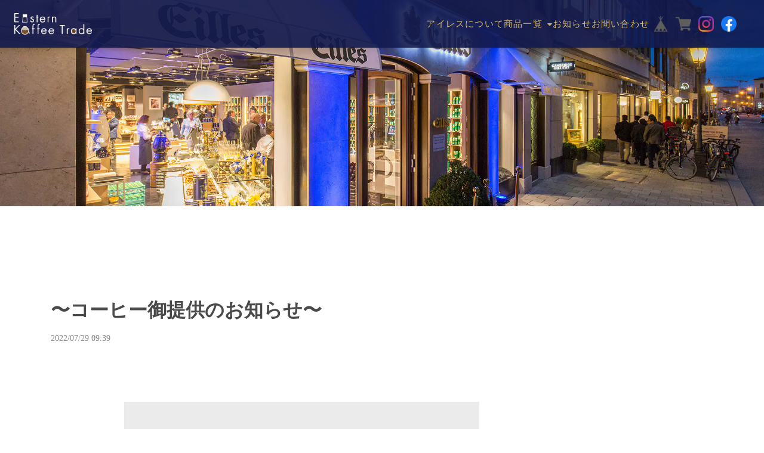

--- FILE ---
content_type: text/html; charset=UTF-8
request_url: https://www.kaffeetokyo.com/blog/2022/07/29/093930
body_size: 30577
content:
<!DOCTYPE html>
<html lang="ja">
<head>

<link rel="stylesheet" type="text/css" href="https://cf-baseassets.thebase.in/19cff5233acc0c6b06216500f3603ead/asset/shop/BASEshop-c04794395695aab12cc9.css"/>
    <meta charset="utf-8">
    <meta name="viewport" content="width=device-width, initial-scale=1, shrink-to-fit=no">
	<meta name="BASE-Theme-Name" content="Relation">
	<meta name="BASE-Theme-Version" content="1.53">
    <title>〜コーヒー御提供のお知らせ〜 | Eastern Kaffee Trade ヨーロピアンコーヒー の輸入販売</title>
    
	<link rel='icon' type='image/png' href='//static.thebase.in/favicon.png' />
<link rel='apple-touch-icon' sizes='180x180' href='//static.thebase.in/apple-touch-icon.png' />
<link rel='apple-touch-icon-precomposed' href='//static.thebase.in/apple-touch-icon.png' />

	<link rel='canonical' href='https://www.kaffeetokyo.com/blog/2022/07/29/093930' />

	
	<link rel="preconnect" href="https://fonts.gstatic.com">
	<link href="https://fonts.googleapis.com/css2?family=Satisfy&display=swap" rel="stylesheet">

    <link href="https://basefile.akamaized.net/ymtk/605865974dadd/bootstrap.css" rel="stylesheet">
	<link rel="stylesheet" href="https://maxcdn.bootstrapcdn.com/font-awesome/4.7.0/css/font-awesome.min.css" type="text/css">
    <link href="https://basefile.akamaized.net/ymtk/605865b942275/swiper.css" rel="stylesheet">
	<link href="https://basefile.akamaized.net/ymtk/605865a85ba09/magnific-popup.css" rel="stylesheet">

	<link rel="stylesheet" href="https://maxcdn.bootstrapcdn.com/bootstrap/4.0.0/css/bootstrap.min.css" integrity="sha384-Gn5384xqQ1aoWXA+058RXPxPg6fy4IWvTNh0E263XmFcJlSAwiGgFAW/dAiS6JXm" crossorigin="anonymous">
	<link rel="stylesheet" href="https://basefile.akamaized.net/yamamotest/696908b7b05d7/mini154.css">

	
		
		<meta property="og:image" content="https://baseec-img-mng.akamaized.net/images/shop_front/kaffeetokyo/bdc1551f04f9958c2fa1e0f5eba579af.png" />	<meta name="description" content="いつも大変お世話になっております南麻布のセレクトショップ”designshop”にてEillesのコーヒーをご提供させて頂いています。現在、東京都美術館（台東区）にてデンマー..." />
<meta name="keywords" content="〜コーヒー御提供のお知らせ〜 | Eastern Kaffee Trade ヨーロピアンコーヒー の輸入販売,BASE,EC,store,ネットショップ,コマース,作成" />
<meta property="fb:app_id" content="350947278320210" />
<meta property="og:description" content="いつも大変お世話になっております南麻布のセレクトショップ”designshop”にてEillesのコーヒーをご提供させて頂いています。現在、東京都美術館（台東区）にてデンマー..." />
<meta property="og:title" content="〜コーヒー御提供のお知らせ〜 | Eastern Kaffee Trade ヨーロピアンコーヒー の輸入販売 powered by BASE" />
<meta property="og:image" content="https://baseec-img-mng.akamaized.net/images/user/blog/1299771/blog/596dec13863834b00c427d3735117e7b.jpg?imformat=generic&q=90&im=Resize,width=2048,type=downsize" />
<meta property="og:url" content="https://www.kaffeetokyo.com/blog/2022/07/29/093930" />
<meta property="og:site_name" content="〜コーヒー御提供のお知らせ〜 | Eastern Kaffee Trade ヨーロピアンコーヒー の輸入販売 powered by BASE" />
<meta property="og:type" content="website" />
<meta name="twitter:card" content="summary_large_image" />
<meta name="twitter:site" content="@kaffeetrade" />
<meta name="twitter:url" content="https://www.kaffeetokyo.com/blog/2022/07/29/093930" />
<meta name="twitter:title" content="〜コーヒー御提供のお知らせ〜 | Eastern Kaffee Trade ヨーロピアンコーヒー の輸入販売 powered by BASE" />
<meta name="twitter:description" content="いつも大変お世話になっております南麻布のセレクトショップ”designshop”にてEillesのコーヒーをご提供させて頂いています。現在、東京都美術館（台東区）にてデンマー..." />
<meta name="twitter:image" content="https://baseec-img-mng.akamaized.net/images/user/blog/1299771/blog/596dec13863834b00c427d3735117e7b.jpg?imformat=generic&q=90&im=Resize,width=2048,type=downsize" />

		<meta property="og:image" content="https://baseec-img-mng.akamaized.net/images/shop_front/kaffeetokyo/bdc1551f04f9958c2fa1e0f5eba579af.png" />
	<meta name="twitter:image" content="https://baseec-img-mng.akamaized.net/images/shop_front/kaffeetokyo/bdc1551f04f9958c2fa1e0f5eba579af.png" />
			
	        <meta name="description" content="いつも大変お世話になっております南麻布のセレクトショップ”designshop”にてEillesのコーヒーをご提供させて頂いています。現在、東京都美術館（台東区）にてデンマー..." />
<meta name="keywords" content="〜コーヒー御提供のお知らせ〜 | Eastern Kaffee Trade ヨーロピアンコーヒー の輸入販売,BASE,EC,store,ネットショップ,コマース,作成" />
<meta property="fb:app_id" content="350947278320210" />
<meta property="og:description" content="いつも大変お世話になっております南麻布のセレクトショップ”designshop”にてEillesのコーヒーをご提供させて頂いています。現在、東京都美術館（台東区）にてデンマー..." />
<meta property="og:title" content="〜コーヒー御提供のお知らせ〜 | Eastern Kaffee Trade ヨーロピアンコーヒー の輸入販売 powered by BASE" />
<meta property="og:image" content="https://baseec-img-mng.akamaized.net/images/user/blog/1299771/blog/596dec13863834b00c427d3735117e7b.jpg?imformat=generic&q=90&im=Resize,width=2048,type=downsize" />
<meta property="og:url" content="https://www.kaffeetokyo.com/blog/2022/07/29/093930" />
<meta property="og:site_name" content="〜コーヒー御提供のお知らせ〜 | Eastern Kaffee Trade ヨーロピアンコーヒー の輸入販売 powered by BASE" />
<meta property="og:type" content="website" />
<meta name="twitter:card" content="summary_large_image" />
<meta name="twitter:site" content="@kaffeetrade" />
<meta name="twitter:url" content="https://www.kaffeetokyo.com/blog/2022/07/29/093930" />
<meta name="twitter:title" content="〜コーヒー御提供のお知らせ〜 | Eastern Kaffee Trade ヨーロピアンコーヒー の輸入販売 powered by BASE" />
<meta name="twitter:description" content="いつも大変お世話になっております南麻布のセレクトショップ”designshop”にてEillesのコーヒーをご提供させて頂いています。現在、東京都美術館（台東区）にてデンマー..." />
<meta name="twitter:image" content="https://baseec-img-mng.akamaized.net/images/user/blog/1299771/blog/596dec13863834b00c427d3735117e7b.jpg?imformat=generic&q=90&im=Resize,width=2048,type=downsize" />
 
 	<script src="https://ajax.googleapis.com/ajax/libs/jquery/3.6.0/jquery.min.js"></script>
	<script src="https://code.jquery.com/jquery-migrate-3.3.2.min.js"></script>

   <script type="text/javascript">
	var _gaq = _gaq || [];
	var gtag = gtag || function(){};
</script>
			<script>
window.dataLayer = window.dataLayer || [];
window.dataLayer.push({

	
						'shopTheme': "shop_100",
		
				'shopId': "kaffeetokyo",

				
				
				
	
		});
</script>


<!-- Google Tag Manager for thebase.in-->
<noscript><iframe src="//www.googletagmanager.com/ns.html?id=GTM-K652NBTK"
height="0" width="0" style="display:none;visibility:hidden"></iframe></noscript>
<script>(function(w,d,s,l,i){w[l]=w[l]||[];w[l].push({'gtm.start':
new Date().getTime(),event:'gtm.js'});var f=d.getElementsByTagName(s)[0],
j=d.createElement(s),dl=l!='dataLayer'?'&l='+l:'';j.async=true;j.src=
'//www.googletagmanager.com/gtm.js?id='+i+dl;f.parentNode.insertBefore(j,f);
})(window,document,'script','dataLayer','GTM-K652NBTK');</script>
<!-- End Google Tag Manager -->

<script type="text/javascript">


</script>

	






    
<style type="text/css">
body { 
        background-image: none;
        background-color: #ffffff;
     }
</style>
	

<style type="text/css">	


/* =========================　ここから0114追加したCSS　========================= */
/* ========================= HEADER 全体========================= */

.site-header{
  position: fixed;          /* 画面上に固定して常に重ねる */
  top: 0;
  left: 0;
  width: 100%;
  height: 80px;             /* ナビの高さだけ */
  z-index: 20;
  background: transparent ;
  overflow: visible;         /* 念のため */
}
@media (max-width: 768px){
  .site-header{
    background: rgba(18,26,78,0.85);
  }
}


/* ナビ背景：半透明の縦グラデ */

body::before{
  background: none;
}
.site-header{
  background: rgba(18,26,78,0.9);
  box-shadow: 0 2px 12px rgba(0,0,0,0.15);
}

@media (max-width: 768px){
  .site-header::after{
    display: none;
  }
}

/* ナビ中身（ロゴ/リンク/SNS）はグラデの上に */
.header-inner{
  position: relative;
  z-index: 2;
  height: 80px;
  background: transparent;
}

/* 既存のメイン画像ヘッダーを「ナビの下に潜らせる」 */
#header.header{
  margin-top: -80px;     
  padding-top: 80px;    
  position: relative;
  z-index: 0;
}

/* ===== PC ヘッダー状態変化 ===== */
@media (min-width: 769px){

  /* 一瞬消える */
  .site-header.is-hidden{
    opacity: 0;
    pointer-events: none;
    transition: opacity .25s ease;
  }

  /* 再表示（グラデなし） */
  .site-header.is-scrolled{
    opacity: 1;
    pointer-events: auto;
  }

  /* グラデを消す */
  .site-header.is-scrolled::after{
    opacity: 0;
  }

  /* 通常時のトランジション */
  .site-header{
    transition: opacity .25s ease;
  }

  .site-header::after{
    transition: opacity .25s ease;
  }
  /* グラデは消す（今のままでOK） */
  .site-header.is-scrolled::after{
    opacity: 0;
  }
.site-header.is-scrolled{
  background: rgba(18,26,78,0.9);
  box-shadow: 0 2px 12px rgba(0,0,0,0.15);
}
}

/*　メイン画像　 */
.hero{
  position: relative;
}

.hero-img{
  width: 100%;
  height: auto;
  max-height: 105vh;
  object-fit: cover;
  display: block;
}

.hero-brand--pc{
  position: absolute;
  top: 70px;
  left: 50%;
  transform: translate(-50%, 0%);
  text-align: center;
  z-index: 10;
}

.hero-brand--pc img{
	width: 110px;
}

.lead{
	margin-top: 15px;
}

.slideContsL p, .lead{
	color: #d6ba6d;
}

@media (max-width: 768px){
  .hero-brand--pc{
    display: none;
  }
}

.hero-brand--sp{
  display: none;
}

@media (max-width: 768px){
  .hero-brand--sp{
    display: block;
    padding-top: 20px; 
    text-align: center;
	background-color: #1c1e82;
  }

  .hero-brand--sp img{
    max-width: 110px;
    height: auto;
  }
}

/* =========================
   ヘッダー上段
========================= */
.header-inner {
  display: flex;
  align-items: center;
  height: 80px;
  padding: 0 40px 0 24px;
  gap: 24px;
  position: relative;
  z-index: 2;
}

/* ロゴ（左固定） */
.logo-left img {
  height: 36px;
}


.nav-check{
    display: none;
}

/* =========================
   SNS アイコン
========================= */
.header-sns {
  display: flex;
  gap: 16px;
}

.header-sns a {
  padding: 6px;
}

.nav-sns img, #baseMenu img {
  width: 26px;
  height: 26px;
}

.header-sns a:hover img {
  opacity: 0.75;
}


/* =========================
   スマホ対応
========================= */
@media (max-width: 768px) {

  .site-header {
    height: 68px;
  }

  .header-inner {
    height: 68px;
    padding: 0 16px;
  }

  .logo-left img {
    height: 32px;
  }

  /* 中央ロゴ少し小さく */
  .brand-logo {
    width: 160px;
  }

  .brand-copy-en {
    font-size: 16px;
  }

  .brand-copy-ja {
    font-size: 12px;
  }


  /* SNSは表示したまま */
  .header-sns {
    margin-left: auto;
  }

  .header-sns img {
    width: 20px;
    height: 20px;
  }

}





/* =========================
   NEW NAV (PC: .pc-nav / SP: .sp-*)
   ※旧 .global-nav/.nav-overlay 等は無効化してから使う
========================= */

/* --- 共通：ヘッダー内レイアウト微調整（既存 header-inner を活かす） --- */
.header-inner{
  display:flex;
  align-items:center;
  height:80px;
  padding:0 40px 0 24px;
  gap:24px;
  position:relative;
  z-index:2;
}
.logo-left img{ height:36px; }

/* =========================
   ドロップダウン ▼（FontAwesome）
   PC / SP 共通
========================= */

/* ▼を付けたいトリガー */
.pc-drop-toggle,
.sp-section-title{
  display: inline-flex;
  align-items: center;
}

/* ▼アイコン */
.pc-drop-toggle::after,
.sp-section-title::after{
  content: "\f0d7";          /* fa-caret-down */
  font-family: FontAwesome;
  font-size: 14px;
  margin-left: 8px;
  line-height: 1;
  opacity: 0.9;
  transition: transform .2s ease, opacity .2s ease;
}

/* =========================
   PC：ホバー時に▼を反転
========================= */
@media (min-width: 769px){
  .pc-dropdown:hover .pc-drop-toggle::after,
  .pc-dropdown:focus-within .pc-drop-toggle::after{
    transform: rotate(180deg);
    opacity: 1;
  }
}

/* =========================
   PC NAV
========================= */
.pc-nav{
  display:flex;
  margin-left:auto;
　margin-right:16px;
  align-items:center;
  gap:18px;
}

/* リンク */
.pc-nav-links{
  display:flex;
  gap:48px;
  list-style:none;
  margin:0;
  padding:0;
}
.pc-nav-links a{
  color:#d6ba6d;
  text-decoration:none;
  font-size:15px;
  letter-spacing:0.08em;
}
.pc-nav-links a:hover{ opacity:.85; }

/* 右側アイコン */
.pc-icons{
  display:flex;
  align-items:center;
  gap:16px;
}
.pc-icons a{ padding:6px; }
.pc-icons img,
#baseMenu img{
  width:26px;
  height:26px;
}
.pc-icons a:hover img{ opacity:.75; }

/* =========================
   PC：BASEアイコンを横並びに
========================= */
@media (min-width: 769px){
  .pc-icons #baseMenu ul{
    display: flex;
    flex-direction: row;
    align-items: center;
    gap: 14px;
    margin: 0;
    padding: 0;
    list-style: none;
  }

  .pc-icons #baseMenu li{
    margin: 0;
}
  .pc-icons{
    display:flex;
    align-items:center; /* ←これが効く */
  }

  /* BASEMenuTag が吐く a / li / img のクセを吸収 */
  .pc-icons #baseMenu ul{
    display:flex;
    align-items:center;
  }
  .pc-icons #baseMenu li,
  .pc-icons #baseMenu a{
    display:flex;
    align-items:center;
    justify-content:center;
    height:40px;          /* ← “揃える基準の高さ” */
  }

  /* 全アイコン画像の基準 */
  .pc-icons img{
    width:26px;
    height:26px;
    display:block;        /* ←下の余白(ベースライン)消える */
  }
  }
/* =========================
   PC ドロップダウン（商品一覧）
========================= */
.pc-dropdown{ position:relative; }
.pc-drop-toggle{ cursor:default; }

.pc-drop-menu{
  position:absolute;
  top:100%;
  left:50%;
  transform:translateX(-50%) translateY(10px);
  min-width:340px;
  max-width:420px;

  background:rgba(18,26,78,0.88);
  border:1px solid rgba(216,197,138,0.25);
  border-radius:14px;
  padding:18px 18px;
  box-shadow:0 18px 40px rgba(0,0,0,0.22);

  opacity:0;
  visibility:hidden;
  pointer-events:none;
  transition:opacity .18s ease, transform .18s ease, visibility .18s ease;
  z-index:30;
}

/* hover / focus で表示 */
.pc-dropdown:hover .pc-drop-menu,
.pc-dropdown:focus-within .pc-drop-menu{
  opacity:1;
  visibility:visible;
  pointer-events:auto;
  transform:translateX(-50%) translateY(0);
}

/* AppsItemCategoryCategoriesTag の出力を整える */
.pc-drop-menu ul{
  list-style:none;
  margin:0;
  padding:0;
}
.pc-drop-menu a{
  display:block;
  padding:12px 10px;
  text-decoration:none;
  letter-spacing:.04em;
  border-bottom:1px solid rgba(255,255,255,0.10);
  color:#d6ba6d;
}
.pc-drop-menu a:hover{ background:rgba(255,255,255,0.06); }
.pc-drop-menu li:last-child > a{ border-bottom:none; }

/* =========================
   SP（スマホ）表示切替
========================= */
.sp-nav-check{ display:none; }
.sp-hamburger, .sp-drawer{ display:none; }

@media (max-width:768px){
  /* ヘッダー高さ（既存の 68px に合わせる） */
  .site-header{ height:68px; }
  .header-inner{ height:68px; padding:0 16px; }
  .logo-left img{ height:32px; }

  /* PCナビは消す */
  .pc-nav{ display:none; }

  /* ハンバーガーは出す */
  .sp-hamburger{ 
    display:flex;
    width:44px; height:44px;
    margin-left:auto;
    align-items:center;
    justify-content:center;
    flex-direction:column;
    gap:6px;
    cursor:pointer;
    position:relative;
    z-index:10060;
  }
  .sp-hamburger span{
    width:22px; height:2px;
    background:#d6ba6d;
    display:block;
    transition:transform .25s ease, opacity .25s ease;
  }

  /* ドロワー背景 */
  .sp-drawer{
    display:block;
    position:fixed;
    inset:0;
    background:rgba(18,26,78,0.92);
    z-index:10050;
    opacity:0;
    visibility:hidden;
    pointer-events:none;
    transition:.25s ease;
  }

  /* パネル */
  .sp-drawer-panel{
    position:absolute;
    top:0; right:0;
    width:min(92vw, 520px);
    height:100%;
    padding:24px 18px;
    transform:translateX(12px);
    transition:.25s ease;
  }

  /* 開いた状態 */
  .sp-nav-check:checked ~ .sp-drawer{
    opacity:1;
    visibility:visible;
    pointer-events:auto;
  }
  .sp-nav-check:checked ~ .sp-drawer .sp-drawer-panel{
    transform:translateX(0);
  }

  /* ハンバーガーを×に */
  .sp-nav-check:checked + .sp-hamburger span:nth-child(1){
    transform:translateY(8px) rotate(45deg);
  }
  .sp-nav-check:checked + .sp-hamburger span:nth-child(2){
    opacity:0;
  }
  .sp-nav-check:checked + .sp-hamburger span:nth-child(3){
    transform:translateY(-8px) rotate(-45deg);
  }

  /* 閉じるボタン */
  .sp-close{
    position:absolute;
    top:10px; right:14px;
    font-size:34px;
    color:#d6ba6d;
    cursor:pointer;
    line-height:1;
  }

  /* リンク */
  .sp-nav-links{
    list-style:none;
    padding:60px 0 0;
    margin:0;
  }
  .sp-nav-links > li{
    border-bottom:1px solid rgba(216,197,138,0.35);
  }
  .sp-nav-links a{
    display:block;
    padding:18px 10px;
    color:#d6ba6d;
    text-decoration:none;
    letter-spacing:.08em;
    font-size:16px;
  }

  /* 商品一覧セクション（開きっぱ） */
  .sp-section-title{
    padding:18px 10px 10px;
    color:#d6ba6d;
    font-weight:600;
    letter-spacing:.08em;
  }
  .sp-section-body{
    padding:0 10px 16px 24px;
  }
  .sp-section-body ul{
    list-style:none;
    margin:0;
    padding:0;
  }
  .sp-section-body a{
    padding:14px 0;
    border-bottom:none;
    display:block;
  }

  /* 下部アイコン＆SNS（全部 横並び） */
  .sp-bottom{
    margin-top:22px;
    display:flex;
    flex-direction:row;      /* ← 横並びに変更 */
    align-items:center;
    justify-content:center;
    gap:18px;
  }

  /* BASEメニュー（山・カート） */
  .sp-icons #baseMenu ul{
    display:flex;
    flex-direction:row;
    align-items:center;
    justify-content:center;
    gap:14px;
    margin:0;
    padding:0;
    list-style:none;
  }
  .sp-icons #baseMenu li,
  .sp-icons #baseMenu a{
    display:flex;
    align-items:center;
    justify-content:center;
  }

  /* SNS */
  .sp-sns{
    display:flex;
    flex-direction:row;
    align-items:center;
    justify-content:center;
    gap:14px;
  }
  .sp-sns img{
    width:24px;
    height:24px;
    display:block;
  }


  /* BASEメニュー（カート等）を横並びに */
  .sp-icons #baseMenu ul{
    display:flex;
    flex-direction:row;
    gap:12px;
    margin:0;
    padding:0;
    list-style:none;
    justify-content:center;
  }

  .sp-sns{
    display:flex;
    gap:14px;
    justify-content:center;
  }
  .sp-sns img{ width:24px; height:24px; }
}

.slidein-1 {
	background-color: #1b1e82;
}

  /* 商品カテゴリ */
.topics, .product{
	background-color: #f8f9fa;
}

.category{
    padding-top: 6.5rem;
    padding-bottom: 4.5rem;
    background-size: cover;
    text-align: center;
    position: relative;
    z-index: 0;
    overflow: hidden;
}

.category h2{
	font-size: 2.6rem;
	font-weight: bold;
	color: #d6ba6d;
  }

.category::before {
    content: '';
    background: inherit;
	filter: brightness(70%);
    position: absolute;
    top: -5px;
    left: -5px;
    right: -5px;
    bottom: -5px;
    z-index: -1;
}

.image-row {
  display: grid;
  grid-template-columns: repeat(auto-fit, minmax(200px, 1fr));
  gap: 16px;
}
.image-row img {
  width: 100%;
  height: 200px;
  object-fit: cover;
  box-shadow: 0 0 9px #e1e1e1;
}

@media (max-width: 768px){
  .product-list ul{
    padding-left: 0;
    margin-left: 0;
  }
  .product-list .row{
    margin-left: 0;
    margin-right: 0;
  }
}

.btn-area{
 margin-top: 30px; 
 text-align: center;
}
.btn-flat-border {
  display: inline-block;
  padding: 1.3em 4em;
  text-decoration: none;
  color: #fff;
  border: solid 2px #1b1e82;
  border-radius: 3px;
  transition: .4s;
  background: #1b1e82;
}
.btn-flat-border:hover {
  background: #fff;
  color: #1b1e82;
}

  /* 見出し */

.section-title {
  position: relative;
  padding-bottom: 15px;
}

.section-title::after{
  content: '';
  background-color: #d6ba6d;
  width: 2em;
  height: 2px;
  position: absolute;
  bottom: 0;
  left: 50%;
  transform: translateX(-50%);
  -webkit-transform: translateX(-50%);
  -ms-transform: translateX(-50%);
}

  /* 見出し、リンク */
h1{
	text-align:center;
}
h1 span{
    font-size: 1.6rem;
    margin-top: -0.5em;
    display: block;
}
a{
	color: #4a4a4a;
}
 a:hover{
	color:#8a8a8a;
	transition : .5s;
}
  /* About */

.eillesshop li {
    display: flex;
    align-items: center;
    gap: 0 10px;
    padding: .3em;
}

.eillesshop li::before {
    transform: rotate(-45deg);
    width: .4em;
    height: .4em;
    border-bottom: 3px solid #d6ba6d;
    border-right: 3px solid #d6ba6d;
    content: '';
}

  /* 問い合わせ */
.inquirySection{
	margin-top: 68px;
}
.inquirySection .control-panel input#buttonLeave{
  transition: .4s;
  background: #1b1e82;
  color: #fff;
  border: solid 2px #1b1e82;
  border-radius: 3px;
}
.inquirySection .control-panel input#buttonLeave:hover {
  background: #fff;
  color: #1b1e82;
}
  /* ブログ */
.news-list {
    margin-bottom: 20px;
}
.news-area .blogcont{
	color: #4a4a4a;
}

  /* トップページ以外 */
  body {
	color: #8a8a8a;
  }
  h2{
	color: #4a4a4a;
    margin: 30px 0 15px 0;
  }
  h2 a{
	color: #4a4a4a;
  }



/* =========================
   ローディングアニメーション
========================= */

/* ローディング */
/* ブラウザのスクロールバーを常に表示させることでカクカクッとなるのを防ぐ */
html {
  overflow-y: scroll;
}

/* ローディングの背景部分のCSS */
.loader {
  background: #fff;
  height: 100vh;
  left: 0;
  position: fixed;
  top: 0;
  width: 100%;
  z-index: 9999;
}

.logo-animation {
  display: flex;
  justify-content: center;
  align-items: center;
  width: 70%;
}

/* ローディングのアニメーション部分のCSS */
.loader-animation,
.loader-animation:before,
.loader-animation:after {
  background: #fff;
  -webkit-animation: load1 1s infinite ease-in-out;
  animation: load1 1s infinite ease-in-out;
  width: 1em;
  height: 4em;
}
.loader-animation {
  height: 10px;
  left: 50%;
  margin: -5px 0 0 -5px;
  position: absolute;
  top: 50%;
  width: 10px;
  color: #fff;
  text-indent: -9999em;
  font-size: 10px;
  -webkit-transform: translateZ(0);
  -ms-transform: translateZ(0);
  transform: translateZ(0);
  -webkit-animation-delay: -0.16s;
  animation-delay: -0.16s;
}
.loader-animation:before,
.loader-animation:after {
  position: absolute;
  top: 0;
  content: "";
}
.loader-animation:before {
  left: -1.5em;
  -webkit-animation-delay: -0.32s;
  animation-delay: -0.32s;
}
.loader-animation:after {
  left: 1.5em;
}
@-webkit-keyframes load1 {
  0%,
  80%,
  100% {
    box-shadow: 0 0;
    height: 4em;
  }
  40% {
    box-shadow: 0 -2em;
    height: 5em;
  }
}
@keyframes load1 {
  0%,
  80%,
  100% {
    box-shadow: 0 0;
    height: 4em;
  }
  40% {
    box-shadow: 0 -2em;
    height: 5em;
  }
}

</style>
    <script type="text/javascript">
    $(function() {
        $('#hsinput')
        .focusin(function(e) {
            $('.navbar-nav li.nav-item').removeClass("display").addClass("hide");
        })
        .focusout(function(e) {
            $('.navbar-nav li.nav-item').removeClass("hide").addClass("display");
        });
    });
</script>
<meta name="cot:primaryColor" content="#999999"><meta name="cot:accentColor" content="#ffb800"><meta name="cot:textColor" content="#252525"><meta name="cot:lightTextColor" content="#ffffff"><meta name="cot:complementaryColor" content="#000000"><meta name="cot:titleColor" content="#252525">

	

	<script type="text/javascript">
		;window.NREUM||(NREUM={});NREUM.init={distributed_tracing:{enabled:true},privacy:{cookies_enabled:true},ajax:{deny_list:["bam.nr-data.net"]}};

		;NREUM.loader_config={accountID:"2907216",trustKey:"2804831",agentID:"663072695",licenseKey:"NRJS-4c41e18b2dabf750af0",applicationID:"663072695"}
		;NREUM.info={beacon:"bam.nr-data.net",errorBeacon:"bam.nr-data.net",licenseKey:"NRJS-4c41e18b2dabf750af0",applicationID:"663072695",sa:1}

		;/*! For license information please see nr-loader-spa-1.236.0.min.js.LICENSE.txt */
		(()=>{"use strict";var e,t,r={5763:(e,t,r)=>{r.d(t,{P_:()=>l,Mt:()=>g,C5:()=>s,DL:()=>v,OP:()=>T,lF:()=>D,Yu:()=>y,Dg:()=>h,CX:()=>c,GE:()=>b,sU:()=>_});var n=r(8632),i=r(9567);const o={beacon:n.ce.beacon,errorBeacon:n.ce.errorBeacon,licenseKey:void 0,applicationID:void 0,sa:void 0,queueTime:void 0,applicationTime:void 0,ttGuid:void 0,user:void 0,account:void 0,product:void 0,extra:void 0,jsAttributes:{},userAttributes:void 0,atts:void 0,transactionName:void 0,tNamePlain:void 0},a={};function s(e){if(!e)throw new Error("All info objects require an agent identifier!");if(!a[e])throw new Error("Info for ".concat(e," was never set"));return a[e]}function c(e,t){if(!e)throw new Error("All info objects require an agent identifier!");a[e]=(0,i.D)(t,o),(0,n.Qy)(e,a[e],"info")}var u=r(7056);const d=()=>{const e={blockSelector:"[data-nr-block]",maskInputOptions:{password:!0}};return{allow_bfcache:!0,privacy:{cookies_enabled:!0},ajax:{deny_list:void 0,enabled:!0,harvestTimeSeconds:10},distributed_tracing:{enabled:void 0,exclude_newrelic_header:void 0,cors_use_newrelic_header:void 0,cors_use_tracecontext_headers:void 0,allowed_origins:void 0},session:{domain:void 0,expiresMs:u.oD,inactiveMs:u.Hb},ssl:void 0,obfuscate:void 0,jserrors:{enabled:!0,harvestTimeSeconds:10},metrics:{enabled:!0},page_action:{enabled:!0,harvestTimeSeconds:30},page_view_event:{enabled:!0},page_view_timing:{enabled:!0,harvestTimeSeconds:30,long_task:!1},session_trace:{enabled:!0,harvestTimeSeconds:10},harvest:{tooManyRequestsDelay:60},session_replay:{enabled:!1,harvestTimeSeconds:60,sampleRate:.1,errorSampleRate:.1,maskTextSelector:"*",maskAllInputs:!0,get blockClass(){return"nr-block"},get ignoreClass(){return"nr-ignore"},get maskTextClass(){return"nr-mask"},get blockSelector(){return e.blockSelector},set blockSelector(t){e.blockSelector+=",".concat(t)},get maskInputOptions(){return e.maskInputOptions},set maskInputOptions(t){e.maskInputOptions={...t,password:!0}}},spa:{enabled:!0,harvestTimeSeconds:10}}},f={};function l(e){if(!e)throw new Error("All configuration objects require an agent identifier!");if(!f[e])throw new Error("Configuration for ".concat(e," was never set"));return f[e]}function h(e,t){if(!e)throw new Error("All configuration objects require an agent identifier!");f[e]=(0,i.D)(t,d()),(0,n.Qy)(e,f[e],"config")}function g(e,t){if(!e)throw new Error("All configuration objects require an agent identifier!");var r=l(e);if(r){for(var n=t.split("."),i=0;i<n.length-1;i++)if("object"!=typeof(r=r[n[i]]))return;r=r[n[n.length-1]]}return r}const p={accountID:void 0,trustKey:void 0,agentID:void 0,licenseKey:void 0,applicationID:void 0,xpid:void 0},m={};function v(e){if(!e)throw new Error("All loader-config objects require an agent identifier!");if(!m[e])throw new Error("LoaderConfig for ".concat(e," was never set"));return m[e]}function b(e,t){if(!e)throw new Error("All loader-config objects require an agent identifier!");m[e]=(0,i.D)(t,p),(0,n.Qy)(e,m[e],"loader_config")}const y=(0,n.mF)().o;var w=r(385),x=r(6818);const A={buildEnv:x.Re,bytesSent:{},queryBytesSent:{},customTransaction:void 0,disabled:!1,distMethod:x.gF,isolatedBacklog:!1,loaderType:void 0,maxBytes:3e4,offset:Math.floor(w._A?.performance?.timeOrigin||w._A?.performance?.timing?.navigationStart||Date.now()),onerror:void 0,origin:""+w._A.location,ptid:void 0,releaseIds:{},session:void 0,xhrWrappable:"function"==typeof w._A.XMLHttpRequest?.prototype?.addEventListener,version:x.q4},E={};function T(e){if(!e)throw new Error("All runtime objects require an agent identifier!");if(!E[e])throw new Error("Runtime for ".concat(e," was never set"));return E[e]}function _(e,t){if(!e)throw new Error("All runtime objects require an agent identifier!");E[e]=(0,i.D)(t,A),(0,n.Qy)(e,E[e],"runtime")}function D(e){return function(e){try{const t=s(e);return!!t.licenseKey&&!!t.errorBeacon&&!!t.applicationID}catch(e){return!1}}(e)}},9567:(e,t,r)=>{r.d(t,{D:()=>i});var n=r(50);function i(e,t){try{if(!e||"object"!=typeof e)return(0,n.Z)("Setting a Configurable requires an object as input");if(!t||"object"!=typeof t)return(0,n.Z)("Setting a Configurable requires a model to set its initial properties");const r=Object.create(Object.getPrototypeOf(t),Object.getOwnPropertyDescriptors(t)),o=0===Object.keys(r).length?e:r;for(let a in o)if(void 0!==e[a])try{"object"==typeof e[a]&&"object"==typeof t[a]?r[a]=i(e[a],t[a]):r[a]=e[a]}catch(e){(0,n.Z)("An error occurred while setting a property of a Configurable",e)}return r}catch(e){(0,n.Z)("An error occured while setting a Configurable",e)}}},6818:(e,t,r)=>{r.d(t,{Re:()=>i,gF:()=>o,q4:()=>n});const n="1.236.0",i="PROD",o="CDN"},385:(e,t,r)=>{r.d(t,{FN:()=>a,IF:()=>u,Nk:()=>f,Tt:()=>s,_A:()=>o,il:()=>n,pL:()=>c,v6:()=>i,w1:()=>d});const n="undefined"!=typeof window&&!!window.document,i="undefined"!=typeof WorkerGlobalScope&&("undefined"!=typeof self&&self instanceof WorkerGlobalScope&&self.navigator instanceof WorkerNavigator||"undefined"!=typeof globalThis&&globalThis instanceof WorkerGlobalScope&&globalThis.navigator instanceof WorkerNavigator),o=n?window:"undefined"!=typeof WorkerGlobalScope&&("undefined"!=typeof self&&self instanceof WorkerGlobalScope&&self||"undefined"!=typeof globalThis&&globalThis instanceof WorkerGlobalScope&&globalThis),a=""+o?.location,s=/iPad|iPhone|iPod/.test(navigator.userAgent),c=s&&"undefined"==typeof SharedWorker,u=(()=>{const e=navigator.userAgent.match(/Firefox[/\s](\d+\.\d+)/);return Array.isArray(e)&&e.length>=2?+e[1]:0})(),d=Boolean(n&&window.document.documentMode),f=!!navigator.sendBeacon},1117:(e,t,r)=>{r.d(t,{w:()=>o});var n=r(50);const i={agentIdentifier:"",ee:void 0};class o{constructor(e){try{if("object"!=typeof e)return(0,n.Z)("shared context requires an object as input");this.sharedContext={},Object.assign(this.sharedContext,i),Object.entries(e).forEach((e=>{let[t,r]=e;Object.keys(i).includes(t)&&(this.sharedContext[t]=r)}))}catch(e){(0,n.Z)("An error occured while setting SharedContext",e)}}}},8e3:(e,t,r)=>{r.d(t,{L:()=>d,R:()=>c});var n=r(2177),i=r(1284),o=r(4322),a=r(3325);const s={};function c(e,t){const r={staged:!1,priority:a.p[t]||0};u(e),s[e].get(t)||s[e].set(t,r)}function u(e){e&&(s[e]||(s[e]=new Map))}function d(){let e=arguments.length>0&&void 0!==arguments[0]?arguments[0]:"",t=arguments.length>1&&void 0!==arguments[1]?arguments[1]:"feature";if(u(e),!e||!s[e].get(t))return a(t);s[e].get(t).staged=!0;const r=[...s[e]];function a(t){const r=e?n.ee.get(e):n.ee,a=o.X.handlers;if(r.backlog&&a){var s=r.backlog[t],c=a[t];if(c){for(var u=0;s&&u<s.length;++u)f(s[u],c);(0,i.D)(c,(function(e,t){(0,i.D)(t,(function(t,r){r[0].on(e,r[1])}))}))}delete a[t],r.backlog[t]=null,r.emit("drain-"+t,[])}}r.every((e=>{let[t,r]=e;return r.staged}))&&(r.sort(((e,t)=>e[1].priority-t[1].priority)),r.forEach((e=>{let[t]=e;a(t)})))}function f(e,t){var r=e[1];(0,i.D)(t[r],(function(t,r){var n=e[0];if(r[0]===n){var i=r[1],o=e[3],a=e[2];i.apply(o,a)}}))}},2177:(e,t,r)=>{r.d(t,{c:()=>f,ee:()=>u});var n=r(8632),i=r(2210),o=r(1284),a=r(5763),s="nr@context";let c=(0,n.fP)();var u;function d(){}function f(e){return(0,i.X)(e,s,l)}function l(){return new d}function h(){u.aborted=!0,u.backlog={}}c.ee?u=c.ee:(u=function e(t,r){var n={},c={},f={},g=!1;try{g=16===r.length&&(0,a.OP)(r).isolatedBacklog}catch(e){}var p={on:b,addEventListener:b,removeEventListener:y,emit:v,get:x,listeners:w,context:m,buffer:A,abort:h,aborted:!1,isBuffering:E,debugId:r,backlog:g?{}:t&&"object"==typeof t.backlog?t.backlog:{}};return p;function m(e){return e&&e instanceof d?e:e?(0,i.X)(e,s,l):l()}function v(e,r,n,i,o){if(!1!==o&&(o=!0),!u.aborted||i){t&&o&&t.emit(e,r,n);for(var a=m(n),s=w(e),d=s.length,f=0;f<d;f++)s[f].apply(a,r);var l=T()[c[e]];return l&&l.push([p,e,r,a]),a}}function b(e,t){n[e]=w(e).concat(t)}function y(e,t){var r=n[e];if(r)for(var i=0;i<r.length;i++)r[i]===t&&r.splice(i,1)}function w(e){return n[e]||[]}function x(t){return f[t]=f[t]||e(p,t)}function A(e,t){var r=T();p.aborted||(0,o.D)(e,(function(e,n){t=t||"feature",c[n]=t,t in r||(r[t]=[])}))}function E(e){return!!T()[c[e]]}function T(){return p.backlog}}(void 0,"globalEE"),c.ee=u)},5546:(e,t,r)=>{r.d(t,{E:()=>n,p:()=>i});var n=r(2177).ee.get("handle");function i(e,t,r,i,o){o?(o.buffer([e],i),o.emit(e,t,r)):(n.buffer([e],i),n.emit(e,t,r))}},4322:(e,t,r)=>{r.d(t,{X:()=>o});var n=r(5546);o.on=a;var i=o.handlers={};function o(e,t,r,o){a(o||n.E,i,e,t,r)}function a(e,t,r,i,o){o||(o="feature"),e||(e=n.E);var a=t[o]=t[o]||{};(a[r]=a[r]||[]).push([e,i])}},3239:(e,t,r)=>{r.d(t,{bP:()=>s,iz:()=>c,m$:()=>a});var n=r(385);let i=!1,o=!1;try{const e={get passive(){return i=!0,!1},get signal(){return o=!0,!1}};n._A.addEventListener("test",null,e),n._A.removeEventListener("test",null,e)}catch(e){}function a(e,t){return i||o?{capture:!!e,passive:i,signal:t}:!!e}function s(e,t){let r=arguments.length>2&&void 0!==arguments[2]&&arguments[2],n=arguments.length>3?arguments[3]:void 0;window.addEventListener(e,t,a(r,n))}function c(e,t){let r=arguments.length>2&&void 0!==arguments[2]&&arguments[2],n=arguments.length>3?arguments[3]:void 0;document.addEventListener(e,t,a(r,n))}},4402:(e,t,r)=>{r.d(t,{Ht:()=>u,M:()=>c,Rl:()=>a,ky:()=>s});var n=r(385);const i="xxxxxxxx-xxxx-4xxx-yxxx-xxxxxxxxxxxx";function o(e,t){return e?15&e[t]:16*Math.random()|0}function a(){const e=n._A?.crypto||n._A?.msCrypto;let t,r=0;return e&&e.getRandomValues&&(t=e.getRandomValues(new Uint8Array(31))),i.split("").map((e=>"x"===e?o(t,++r).toString(16):"y"===e?(3&o()|8).toString(16):e)).join("")}function s(e){const t=n._A?.crypto||n._A?.msCrypto;let r,i=0;t&&t.getRandomValues&&(r=t.getRandomValues(new Uint8Array(31)));const a=[];for(var s=0;s<e;s++)a.push(o(r,++i).toString(16));return a.join("")}function c(){return s(16)}function u(){return s(32)}},7056:(e,t,r)=>{r.d(t,{Bq:()=>n,Hb:()=>o,oD:()=>i});const n="NRBA",i=144e5,o=18e5},7894:(e,t,r)=>{function n(){return Math.round(performance.now())}r.d(t,{z:()=>n})},7243:(e,t,r)=>{r.d(t,{e:()=>o});var n=r(385),i={};function o(e){if(e in i)return i[e];if(0===(e||"").indexOf("data:"))return{protocol:"data"};let t;var r=n._A?.location,o={};if(n.il)t=document.createElement("a"),t.href=e;else try{t=new URL(e,r.href)}catch(e){return o}o.port=t.port;var a=t.href.split("://");!o.port&&a[1]&&(o.port=a[1].split("/")[0].split("@").pop().split(":")[1]),o.port&&"0"!==o.port||(o.port="https"===a[0]?"443":"80"),o.hostname=t.hostname||r.hostname,o.pathname=t.pathname,o.protocol=a[0],"/"!==o.pathname.charAt(0)&&(o.pathname="/"+o.pathname);var s=!t.protocol||":"===t.protocol||t.protocol===r.protocol,c=t.hostname===r.hostname&&t.port===r.port;return o.sameOrigin=s&&(!t.hostname||c),"/"===o.pathname&&(i[e]=o),o}},50:(e,t,r)=>{function n(e,t){"function"==typeof console.warn&&(console.warn("New Relic: ".concat(e)),t&&console.warn(t))}r.d(t,{Z:()=>n})},2587:(e,t,r)=>{r.d(t,{N:()=>c,T:()=>u});var n=r(2177),i=r(5546),o=r(8e3),a=r(3325);const s={stn:[a.D.sessionTrace],err:[a.D.jserrors,a.D.metrics],ins:[a.D.pageAction],spa:[a.D.spa],sr:[a.D.sessionReplay,a.D.sessionTrace]};function c(e,t){const r=n.ee.get(t);e&&"object"==typeof e&&(Object.entries(e).forEach((e=>{let[t,n]=e;void 0===u[t]&&(s[t]?s[t].forEach((e=>{n?(0,i.p)("feat-"+t,[],void 0,e,r):(0,i.p)("block-"+t,[],void 0,e,r),(0,i.p)("rumresp-"+t,[Boolean(n)],void 0,e,r)})):n&&(0,i.p)("feat-"+t,[],void 0,void 0,r),u[t]=Boolean(n))})),Object.keys(s).forEach((e=>{void 0===u[e]&&(s[e]?.forEach((t=>(0,i.p)("rumresp-"+e,[!1],void 0,t,r))),u[e]=!1)})),(0,o.L)(t,a.D.pageViewEvent))}const u={}},2210:(e,t,r)=>{r.d(t,{X:()=>i});var n=Object.prototype.hasOwnProperty;function i(e,t,r){if(n.call(e,t))return e[t];var i=r();if(Object.defineProperty&&Object.keys)try{return Object.defineProperty(e,t,{value:i,writable:!0,enumerable:!1}),i}catch(e){}return e[t]=i,i}},1284:(e,t,r)=>{r.d(t,{D:()=>n});const n=(e,t)=>Object.entries(e||{}).map((e=>{let[r,n]=e;return t(r,n)}))},4351:(e,t,r)=>{r.d(t,{P:()=>o});var n=r(2177);const i=()=>{const e=new WeakSet;return(t,r)=>{if("object"==typeof r&&null!==r){if(e.has(r))return;e.add(r)}return r}};function o(e){try{return JSON.stringify(e,i())}catch(e){try{n.ee.emit("internal-error",[e])}catch(e){}}}},3960:(e,t,r)=>{r.d(t,{K:()=>a,b:()=>o});var n=r(3239);function i(){return"undefined"==typeof document||"complete"===document.readyState}function o(e,t){if(i())return e();(0,n.bP)("load",e,t)}function a(e){if(i())return e();(0,n.iz)("DOMContentLoaded",e)}},8632:(e,t,r)=>{r.d(t,{EZ:()=>u,Qy:()=>c,ce:()=>o,fP:()=>a,gG:()=>d,mF:()=>s});var n=r(7894),i=r(385);const o={beacon:"bam.nr-data.net",errorBeacon:"bam.nr-data.net"};function a(){return i._A.NREUM||(i._A.NREUM={}),void 0===i._A.newrelic&&(i._A.newrelic=i._A.NREUM),i._A.NREUM}function s(){let e=a();return e.o||(e.o={ST:i._A.setTimeout,SI:i._A.setImmediate,CT:i._A.clearTimeout,XHR:i._A.XMLHttpRequest,REQ:i._A.Request,EV:i._A.Event,PR:i._A.Promise,MO:i._A.MutationObserver,FETCH:i._A.fetch}),e}function c(e,t,r){let i=a();const o=i.initializedAgents||{},s=o[e]||{};return Object.keys(s).length||(s.initializedAt={ms:(0,n.z)(),date:new Date}),i.initializedAgents={...o,[e]:{...s,[r]:t}},i}function u(e,t){a()[e]=t}function d(){return function(){let e=a();const t=e.info||{};e.info={beacon:o.beacon,errorBeacon:o.errorBeacon,...t}}(),function(){let e=a();const t=e.init||{};e.init={...t}}(),s(),function(){let e=a();const t=e.loader_config||{};e.loader_config={...t}}(),a()}},7956:(e,t,r)=>{r.d(t,{N:()=>i});var n=r(3239);function i(e){let t=arguments.length>1&&void 0!==arguments[1]&&arguments[1],r=arguments.length>2?arguments[2]:void 0,i=arguments.length>3?arguments[3]:void 0;return void(0,n.iz)("visibilitychange",(function(){if(t)return void("hidden"==document.visibilityState&&e());e(document.visibilityState)}),r,i)}},1214:(e,t,r)=>{r.d(t,{em:()=>v,u5:()=>N,QU:()=>S,_L:()=>I,Gm:()=>L,Lg:()=>M,gy:()=>U,BV:()=>Q,Kf:()=>ee});var n=r(2177);const i="nr@original";var o=Object.prototype.hasOwnProperty,a=!1;function s(e,t){return e||(e=n.ee),r.inPlace=function(e,t,n,i,o){n||(n="");var a,s,c,u="-"===n.charAt(0);for(c=0;c<t.length;c++)d(a=e[s=t[c]])||(e[s]=r(a,u?s+n:n,i,s,o))},r.flag=i,r;function r(t,r,n,a,s){return d(t)?t:(r||(r=""),nrWrapper[i]=t,u(t,nrWrapper,e),nrWrapper);function nrWrapper(){var i,u,d,f;try{u=this,i=[...arguments],d="function"==typeof n?n(i,u):n||{}}catch(t){c([t,"",[i,u,a],d],e)}o(r+"start",[i,u,a],d,s);try{return f=t.apply(u,i)}catch(e){throw o(r+"err",[i,u,e],d,s),e}finally{o(r+"end",[i,u,f],d,s)}}}function o(r,n,i,o){if(!a||t){var s=a;a=!0;try{e.emit(r,n,i,t,o)}catch(t){c([t,r,n,i],e)}a=s}}}function c(e,t){t||(t=n.ee);try{t.emit("internal-error",e)}catch(e){}}function u(e,t,r){if(Object.defineProperty&&Object.keys)try{return Object.keys(e).forEach((function(r){Object.defineProperty(t,r,{get:function(){return e[r]},set:function(t){return e[r]=t,t}})})),t}catch(e){c([e],r)}for(var n in e)o.call(e,n)&&(t[n]=e[n]);return t}function d(e){return!(e&&e instanceof Function&&e.apply&&!e[i])}var f=r(2210),l=r(385);const h={},g=XMLHttpRequest,p="addEventListener",m="removeEventListener";function v(e){var t=function(e){return(e||n.ee).get("events")}(e);if(h[t.debugId]++)return t;h[t.debugId]=1;var r=s(t,!0);function i(e){r.inPlace(e,[p,m],"-",o)}function o(e,t){return e[1]}return"getPrototypeOf"in Object&&(l.il&&b(document,i),b(l._A,i),b(g.prototype,i)),t.on(p+"-start",(function(e,t){var n=e[1];if(null!==n&&("function"==typeof n||"object"==typeof n)){var i=(0,f.X)(n,"nr@wrapped",(function(){var e={object:function(){if("function"!=typeof n.handleEvent)return;return n.handleEvent.apply(n,arguments)},function:n}[typeof n];return e?r(e,"fn-",null,e.name||"anonymous"):n}));this.wrapped=e[1]=i}})),t.on(m+"-start",(function(e){e[1]=this.wrapped||e[1]})),t}function b(e,t){let r=e;for(;"object"==typeof r&&!Object.prototype.hasOwnProperty.call(r,p);)r=Object.getPrototypeOf(r);for(var n=arguments.length,i=new Array(n>2?n-2:0),o=2;o<n;o++)i[o-2]=arguments[o];r&&t(r,...i)}var y="fetch-",w=y+"body-",x=["arrayBuffer","blob","json","text","formData"],A=l._A.Request,E=l._A.Response,T="prototype",_="nr@context";const D={};function N(e){const t=function(e){return(e||n.ee).get("fetch")}(e);if(!(A&&E&&l._A.fetch))return t;if(D[t.debugId]++)return t;function r(e,r,n){var i=e[r];"function"==typeof i&&(e[r]=function(){var e,r=[...arguments],o={};t.emit(n+"before-start",[r],o),o[_]&&o[_].dt&&(e=o[_].dt);var a=i.apply(this,r);return t.emit(n+"start",[r,e],a),a.then((function(e){return t.emit(n+"end",[null,e],a),e}),(function(e){throw t.emit(n+"end",[e],a),e}))})}return D[t.debugId]=1,x.forEach((e=>{r(A[T],e,w),r(E[T],e,w)})),r(l._A,"fetch",y),t.on(y+"end",(function(e,r){var n=this;if(r){var i=r.headers.get("content-length");null!==i&&(n.rxSize=i),t.emit(y+"done",[null,r],n)}else t.emit(y+"done",[e],n)})),t}const O={},j=["pushState","replaceState"];function S(e){const t=function(e){return(e||n.ee).get("history")}(e);return!l.il||O[t.debugId]++||(O[t.debugId]=1,s(t).inPlace(window.history,j,"-")),t}var P=r(3239);const C={},R=["appendChild","insertBefore","replaceChild"];function I(e){const t=function(e){return(e||n.ee).get("jsonp")}(e);if(!l.il||C[t.debugId])return t;C[t.debugId]=!0;var r=s(t),i=/[?&](?:callback|cb)=([^&#]+)/,o=/(.*)\.([^.]+)/,a=/^(\w+)(\.|$)(.*)$/;function c(e,t){var r=e.match(a),n=r[1],i=r[3];return i?c(i,t[n]):t[n]}return r.inPlace(Node.prototype,R,"dom-"),t.on("dom-start",(function(e){!function(e){if(!e||"string"!=typeof e.nodeName||"script"!==e.nodeName.toLowerCase())return;if("function"!=typeof e.addEventListener)return;var n=(a=e.src,s=a.match(i),s?s[1]:null);var a,s;if(!n)return;var u=function(e){var t=e.match(o);if(t&&t.length>=3)return{key:t[2],parent:c(t[1],window)};return{key:e,parent:window}}(n);if("function"!=typeof u.parent[u.key])return;var d={};function f(){t.emit("jsonp-end",[],d),e.removeEventListener("load",f,(0,P.m$)(!1)),e.removeEventListener("error",l,(0,P.m$)(!1))}function l(){t.emit("jsonp-error",[],d),t.emit("jsonp-end",[],d),e.removeEventListener("load",f,(0,P.m$)(!1)),e.removeEventListener("error",l,(0,P.m$)(!1))}r.inPlace(u.parent,[u.key],"cb-",d),e.addEventListener("load",f,(0,P.m$)(!1)),e.addEventListener("error",l,(0,P.m$)(!1)),t.emit("new-jsonp",[e.src],d)}(e[0])})),t}var k=r(5763);const H={};function L(e){const t=function(e){return(e||n.ee).get("mutation")}(e);if(!l.il||H[t.debugId])return t;H[t.debugId]=!0;var r=s(t),i=k.Yu.MO;return i&&(window.MutationObserver=function(e){return this instanceof i?new i(r(e,"fn-")):i.apply(this,arguments)},MutationObserver.prototype=i.prototype),t}const z={};function M(e){const t=function(e){return(e||n.ee).get("promise")}(e);if(z[t.debugId])return t;z[t.debugId]=!0;var r=n.c,o=s(t),a=k.Yu.PR;return a&&function(){function e(r){var n=t.context(),i=o(r,"executor-",n,null,!1);const s=Reflect.construct(a,[i],e);return t.context(s).getCtx=function(){return n},s}l._A.Promise=e,Object.defineProperty(e,"name",{value:"Promise"}),e.toString=function(){return a.toString()},Object.setPrototypeOf(e,a),["all","race"].forEach((function(r){const n=a[r];e[r]=function(e){let i=!1;[...e||[]].forEach((e=>{this.resolve(e).then(a("all"===r),a(!1))}));const o=n.apply(this,arguments);return o;function a(e){return function(){t.emit("propagate",[null,!i],o,!1,!1),i=i||!e}}}})),["resolve","reject"].forEach((function(r){const n=a[r];e[r]=function(e){const r=n.apply(this,arguments);return e!==r&&t.emit("propagate",[e,!0],r,!1,!1),r}})),e.prototype=a.prototype;const n=a.prototype.then;a.prototype.then=function(){var e=this,i=r(e);i.promise=e;for(var a=arguments.length,s=new Array(a),c=0;c<a;c++)s[c]=arguments[c];s[0]=o(s[0],"cb-",i,null,!1),s[1]=o(s[1],"cb-",i,null,!1);const u=n.apply(this,s);return i.nextPromise=u,t.emit("propagate",[e,!0],u,!1,!1),u},a.prototype.then[i]=n,t.on("executor-start",(function(e){e[0]=o(e[0],"resolve-",this,null,!1),e[1]=o(e[1],"resolve-",this,null,!1)})),t.on("executor-err",(function(e,t,r){e[1](r)})),t.on("cb-end",(function(e,r,n){t.emit("propagate",[n,!0],this.nextPromise,!1,!1)})),t.on("propagate",(function(e,r,n){this.getCtx&&!r||(this.getCtx=function(){if(e instanceof Promise)var r=t.context(e);return r&&r.getCtx?r.getCtx():this})}))}(),t}const B={},F="requestAnimationFrame";function U(e){const t=function(e){return(e||n.ee).get("raf")}(e);if(!l.il||B[t.debugId]++)return t;B[t.debugId]=1;var r=s(t);return r.inPlace(window,[F],"raf-"),t.on("raf-start",(function(e){e[0]=r(e[0],"fn-")})),t}const q={},G="setTimeout",V="setInterval",X="clearTimeout",W="-start",Z="-",$=[G,"setImmediate",V,X,"clearImmediate"];function Q(e){const t=function(e){return(e||n.ee).get("timer")}(e);if(q[t.debugId]++)return t;q[t.debugId]=1;var r=s(t);return r.inPlace(l._A,$.slice(0,2),G+Z),r.inPlace(l._A,$.slice(2,3),V+Z),r.inPlace(l._A,$.slice(3),X+Z),t.on(V+W,(function(e,t,n){e[0]=r(e[0],"fn-",null,n)})),t.on(G+W,(function(e,t,n){this.method=n,this.timerDuration=isNaN(e[1])?0:+e[1],e[0]=r(e[0],"fn-",this,n)})),t}var Y=r(50);const K={},J=["open","send"];function ee(e){var t=e||n.ee;const r=function(e){return(e||n.ee).get("xhr")}(t);if(K[r.debugId]++)return r;K[r.debugId]=1,v(t);var i=s(r),o=k.Yu.XHR,a=k.Yu.MO,c=k.Yu.PR,u=k.Yu.SI,d="readystatechange",f=["onload","onerror","onabort","onloadstart","onloadend","onprogress","ontimeout"],h=[],g=l._A.XMLHttpRequest.listeners,p=l._A.XMLHttpRequest=function(e){var t=new o(e);function n(){try{r.emit("new-xhr",[t],t),t.addEventListener(d,b,(0,P.m$)(!1))}catch(e){(0,Y.Z)("An error occured while intercepting XHR",e);try{r.emit("internal-error",[e])}catch(e){}}}return this.listeners=g?[...g,n]:[n],this.listeners.forEach((e=>e())),t};function m(e,t){i.inPlace(t,["onreadystatechange"],"fn-",E)}function b(){var e=this,t=r.context(e);e.readyState>3&&!t.resolved&&(t.resolved=!0,r.emit("xhr-resolved",[],e)),i.inPlace(e,f,"fn-",E)}if(function(e,t){for(var r in e)t[r]=e[r]}(o,p),p.prototype=o.prototype,i.inPlace(p.prototype,J,"-xhr-",E),r.on("send-xhr-start",(function(e,t){m(e,t),function(e){h.push(e),a&&(y?y.then(A):u?u(A):(w=-w,x.data=w))}(t)})),r.on("open-xhr-start",m),a){var y=c&&c.resolve();if(!u&&!c){var w=1,x=document.createTextNode(w);new a(A).observe(x,{characterData:!0})}}else t.on("fn-end",(function(e){e[0]&&e[0].type===d||A()}));function A(){for(var e=0;e<h.length;e++)m(0,h[e]);h.length&&(h=[])}function E(e,t){return t}return r}},7825:(e,t,r)=>{r.d(t,{t:()=>n});const n=r(3325).D.ajax},6660:(e,t,r)=>{r.d(t,{A:()=>i,t:()=>n});const n=r(3325).D.jserrors,i="nr@seenError"},3081:(e,t,r)=>{r.d(t,{gF:()=>o,mY:()=>i,t9:()=>n,vz:()=>s,xS:()=>a});const n=r(3325).D.metrics,i="sm",o="cm",a="storeSupportabilityMetrics",s="storeEventMetrics"},4649:(e,t,r)=>{r.d(t,{t:()=>n});const n=r(3325).D.pageAction},7633:(e,t,r)=>{r.d(t,{Dz:()=>i,OJ:()=>a,qw:()=>o,t9:()=>n});const n=r(3325).D.pageViewEvent,i="firstbyte",o="domcontent",a="windowload"},9251:(e,t,r)=>{r.d(t,{t:()=>n});const n=r(3325).D.pageViewTiming},3614:(e,t,r)=>{r.d(t,{BST_RESOURCE:()=>i,END:()=>s,FEATURE_NAME:()=>n,FN_END:()=>u,FN_START:()=>c,PUSH_STATE:()=>d,RESOURCE:()=>o,START:()=>a});const n=r(3325).D.sessionTrace,i="bstResource",o="resource",a="-start",s="-end",c="fn"+a,u="fn"+s,d="pushState"},7836:(e,t,r)=>{r.d(t,{BODY:()=>A,CB_END:()=>E,CB_START:()=>u,END:()=>x,FEATURE_NAME:()=>i,FETCH:()=>_,FETCH_BODY:()=>v,FETCH_DONE:()=>m,FETCH_START:()=>p,FN_END:()=>c,FN_START:()=>s,INTERACTION:()=>l,INTERACTION_API:()=>d,INTERACTION_EVENTS:()=>o,JSONP_END:()=>b,JSONP_NODE:()=>g,JS_TIME:()=>T,MAX_TIMER_BUDGET:()=>a,REMAINING:()=>f,SPA_NODE:()=>h,START:()=>w,originalSetTimeout:()=>y});var n=r(5763);const i=r(3325).D.spa,o=["click","submit","keypress","keydown","keyup","change"],a=999,s="fn-start",c="fn-end",u="cb-start",d="api-ixn-",f="remaining",l="interaction",h="spaNode",g="jsonpNode",p="fetch-start",m="fetch-done",v="fetch-body-",b="jsonp-end",y=n.Yu.ST,w="-start",x="-end",A="-body",E="cb"+x,T="jsTime",_="fetch"},5938:(e,t,r)=>{r.d(t,{W:()=>o});var n=r(5763),i=r(2177);class o{constructor(e,t,r){this.agentIdentifier=e,this.aggregator=t,this.ee=i.ee.get(e,(0,n.OP)(this.agentIdentifier).isolatedBacklog),this.featureName=r,this.blocked=!1}}},9144:(e,t,r)=>{r.d(t,{j:()=>m});var n=r(3325),i=r(5763),o=r(5546),a=r(2177),s=r(7894),c=r(8e3),u=r(3960),d=r(385),f=r(50),l=r(3081),h=r(8632);function g(){const e=(0,h.gG)();["setErrorHandler","finished","addToTrace","inlineHit","addRelease","addPageAction","setCurrentRouteName","setPageViewName","setCustomAttribute","interaction","noticeError","setUserId"].forEach((t=>{e[t]=function(){for(var r=arguments.length,n=new Array(r),i=0;i<r;i++)n[i]=arguments[i];return function(t){for(var r=arguments.length,n=new Array(r>1?r-1:0),i=1;i<r;i++)n[i-1]=arguments[i];let o=[];return Object.values(e.initializedAgents).forEach((e=>{e.exposed&&e.api[t]&&o.push(e.api[t](...n))})),o.length>1?o:o[0]}(t,...n)}}))}var p=r(2587);function m(e){let t=arguments.length>1&&void 0!==arguments[1]?arguments[1]:{},m=arguments.length>2?arguments[2]:void 0,v=arguments.length>3?arguments[3]:void 0,{init:b,info:y,loader_config:w,runtime:x={loaderType:m},exposed:A=!0}=t;const E=(0,h.gG)();y||(b=E.init,y=E.info,w=E.loader_config),(0,i.Dg)(e,b||{}),(0,i.GE)(e,w||{}),(0,i.sU)(e,x),y.jsAttributes??={},d.v6&&(y.jsAttributes.isWorker=!0),(0,i.CX)(e,y),g();const T=function(e,t){t||(0,c.R)(e,"api");const h={};var g=a.ee.get(e),p=g.get("tracer"),m="api-",v=m+"ixn-";function b(t,r,n,o){const a=(0,i.C5)(e);return null===r?delete a.jsAttributes[t]:(0,i.CX)(e,{...a,jsAttributes:{...a.jsAttributes,[t]:r}}),x(m,n,!0,o||null===r?"session":void 0)(t,r)}function y(){}["setErrorHandler","finished","addToTrace","inlineHit","addRelease"].forEach((e=>h[e]=x(m,e,!0,"api"))),h.addPageAction=x(m,"addPageAction",!0,n.D.pageAction),h.setCurrentRouteName=x(m,"routeName",!0,n.D.spa),h.setPageViewName=function(t,r){if("string"==typeof t)return"/"!==t.charAt(0)&&(t="/"+t),(0,i.OP)(e).customTransaction=(r||"http://custom.transaction")+t,x(m,"setPageViewName",!0)()},h.setCustomAttribute=function(e,t){let r=arguments.length>2&&void 0!==arguments[2]&&arguments[2];if("string"==typeof e){if(["string","number"].includes(typeof t)||null===t)return b(e,t,"setCustomAttribute",r);(0,f.Z)("Failed to execute setCustomAttribute.\nNon-null value must be a string or number type, but a type of <".concat(typeof t,"> was provided."))}else(0,f.Z)("Failed to execute setCustomAttribute.\nName must be a string type, but a type of <".concat(typeof e,"> was provided."))},h.setUserId=function(e){if("string"==typeof e||null===e)return b("enduser.id",e,"setUserId",!0);(0,f.Z)("Failed to execute setUserId.\nNon-null value must be a string type, but a type of <".concat(typeof e,"> was provided."))},h.interaction=function(){return(new y).get()};var w=y.prototype={createTracer:function(e,t){var r={},i=this,a="function"==typeof t;return(0,o.p)(v+"tracer",[(0,s.z)(),e,r],i,n.D.spa,g),function(){if(p.emit((a?"":"no-")+"fn-start",[(0,s.z)(),i,a],r),a)try{return t.apply(this,arguments)}catch(e){throw p.emit("fn-err",[arguments,this,"string"==typeof e?new Error(e):e],r),e}finally{p.emit("fn-end",[(0,s.z)()],r)}}}};function x(e,t,r,i){return function(){return(0,o.p)(l.xS,["API/"+t+"/called"],void 0,n.D.metrics,g),i&&(0,o.p)(e+t,[(0,s.z)(),...arguments],r?null:this,i,g),r?void 0:this}}function A(){r.e(439).then(r.bind(r,7438)).then((t=>{let{setAPI:r}=t;r(e),(0,c.L)(e,"api")})).catch((()=>(0,f.Z)("Downloading runtime APIs failed...")))}return["actionText","setName","setAttribute","save","ignore","onEnd","getContext","end","get"].forEach((e=>{w[e]=x(v,e,void 0,n.D.spa)})),h.noticeError=function(e,t){"string"==typeof e&&(e=new Error(e)),(0,o.p)(l.xS,["API/noticeError/called"],void 0,n.D.metrics,g),(0,o.p)("err",[e,(0,s.z)(),!1,t],void 0,n.D.jserrors,g)},d.il?(0,u.b)((()=>A()),!0):A(),h}(e,v);return(0,h.Qy)(e,T,"api"),(0,h.Qy)(e,A,"exposed"),(0,h.EZ)("activatedFeatures",p.T),T}},3325:(e,t,r)=>{r.d(t,{D:()=>n,p:()=>i});const n={ajax:"ajax",jserrors:"jserrors",metrics:"metrics",pageAction:"page_action",pageViewEvent:"page_view_event",pageViewTiming:"page_view_timing",sessionReplay:"session_replay",sessionTrace:"session_trace",spa:"spa"},i={[n.pageViewEvent]:1,[n.pageViewTiming]:2,[n.metrics]:3,[n.jserrors]:4,[n.ajax]:5,[n.sessionTrace]:6,[n.pageAction]:7,[n.spa]:8,[n.sessionReplay]:9}}},n={};function i(e){var t=n[e];if(void 0!==t)return t.exports;var o=n[e]={exports:{}};return r[e](o,o.exports,i),o.exports}i.m=r,i.d=(e,t)=>{for(var r in t)i.o(t,r)&&!i.o(e,r)&&Object.defineProperty(e,r,{enumerable:!0,get:t[r]})},i.f={},i.e=e=>Promise.all(Object.keys(i.f).reduce(((t,r)=>(i.f[r](e,t),t)),[])),i.u=e=>(({78:"page_action-aggregate",147:"metrics-aggregate",242:"session-manager",317:"jserrors-aggregate",348:"page_view_timing-aggregate",412:"lazy-feature-loader",439:"async-api",538:"recorder",590:"session_replay-aggregate",675:"compressor",733:"session_trace-aggregate",786:"page_view_event-aggregate",873:"spa-aggregate",898:"ajax-aggregate"}[e]||e)+"."+{78:"ac76d497",147:"3dc53903",148:"1a20d5fe",242:"2a64278a",317:"49e41428",348:"bd6de33a",412:"2f55ce66",439:"30bd804e",538:"1b18459f",590:"cf0efb30",675:"ae9f91a8",733:"83105561",786:"06482edd",860:"03a8b7a5",873:"e6b09d52",898:"998ef92b"}[e]+"-1.236.0.min.js"),i.o=(e,t)=>Object.prototype.hasOwnProperty.call(e,t),e={},t="NRBA:",i.l=(r,n,o,a)=>{if(e[r])e[r].push(n);else{var s,c;if(void 0!==o)for(var u=document.getElementsByTagName("script"),d=0;d<u.length;d++){var f=u[d];if(f.getAttribute("src")==r||f.getAttribute("data-webpack")==t+o){s=f;break}}s||(c=!0,(s=document.createElement("script")).charset="utf-8",s.timeout=120,i.nc&&s.setAttribute("nonce",i.nc),s.setAttribute("data-webpack",t+o),s.src=r),e[r]=[n];var l=(t,n)=>{s.onerror=s.onload=null,clearTimeout(h);var i=e[r];if(delete e[r],s.parentNode&&s.parentNode.removeChild(s),i&&i.forEach((e=>e(n))),t)return t(n)},h=setTimeout(l.bind(null,void 0,{type:"timeout",target:s}),12e4);s.onerror=l.bind(null,s.onerror),s.onload=l.bind(null,s.onload),c&&document.head.appendChild(s)}},i.r=e=>{"undefined"!=typeof Symbol&&Symbol.toStringTag&&Object.defineProperty(e,Symbol.toStringTag,{value:"Module"}),Object.defineProperty(e,"__esModule",{value:!0})},i.j=364,i.p="https://js-agent.newrelic.com/",(()=>{var e={364:0,953:0};i.f.j=(t,r)=>{var n=i.o(e,t)?e[t]:void 0;if(0!==n)if(n)r.push(n[2]);else{var o=new Promise(((r,i)=>n=e[t]=[r,i]));r.push(n[2]=o);var a=i.p+i.u(t),s=new Error;i.l(a,(r=>{if(i.o(e,t)&&(0!==(n=e[t])&&(e[t]=void 0),n)){var o=r&&("load"===r.type?"missing":r.type),a=r&&r.target&&r.target.src;s.message="Loading chunk "+t+" failed.\n("+o+": "+a+")",s.name="ChunkLoadError",s.type=o,s.request=a,n[1](s)}}),"chunk-"+t,t)}};var t=(t,r)=>{var n,o,[a,s,c]=r,u=0;if(a.some((t=>0!==e[t]))){for(n in s)i.o(s,n)&&(i.m[n]=s[n]);if(c)c(i)}for(t&&t(r);u<a.length;u++)o=a[u],i.o(e,o)&&e[o]&&e[o][0](),e[o]=0},r=window.webpackChunkNRBA=window.webpackChunkNRBA||[];r.forEach(t.bind(null,0)),r.push=t.bind(null,r.push.bind(r))})();var o={};(()=>{i.r(o);var e=i(3325),t=i(5763);const r=Object.values(e.D);function n(e){const n={};return r.forEach((r=>{n[r]=function(e,r){return!1!==(0,t.Mt)(r,"".concat(e,".enabled"))}(r,e)})),n}var a=i(9144);var s=i(5546),c=i(385),u=i(8e3),d=i(5938),f=i(3960),l=i(50);class h extends d.W{constructor(e,t,r){let n=!(arguments.length>3&&void 0!==arguments[3])||arguments[3];super(e,t,r),this.auto=n,this.abortHandler,this.featAggregate,this.onAggregateImported,n&&(0,u.R)(e,r)}importAggregator(){let e=arguments.length>0&&void 0!==arguments[0]?arguments[0]:{};if(this.featAggregate||!this.auto)return;const r=c.il&&!0===(0,t.Mt)(this.agentIdentifier,"privacy.cookies_enabled");let n;this.onAggregateImported=new Promise((e=>{n=e}));const o=async()=>{let t;try{if(r){const{setupAgentSession:e}=await Promise.all([i.e(860),i.e(242)]).then(i.bind(i,3228));t=e(this.agentIdentifier)}}catch(e){(0,l.Z)("A problem occurred when starting up session manager. This page will not start or extend any session.",e)}try{if(!this.shouldImportAgg(this.featureName,t))return void(0,u.L)(this.agentIdentifier,this.featureName);const{lazyFeatureLoader:r}=await i.e(412).then(i.bind(i,8582)),{Aggregate:o}=await r(this.featureName,"aggregate");this.featAggregate=new o(this.agentIdentifier,this.aggregator,e),n(!0)}catch(e){(0,l.Z)("Downloading and initializing ".concat(this.featureName," failed..."),e),this.abortHandler?.(),n(!1)}};c.il?(0,f.b)((()=>o()),!0):o()}shouldImportAgg(r,n){return r!==e.D.sessionReplay||!1!==(0,t.Mt)(this.agentIdentifier,"session_trace.enabled")&&(!!n?.isNew||!!n?.state.sessionReplay)}}var g=i(7633),p=i(7894);class m extends h{static featureName=g.t9;constructor(r,n){let i=!(arguments.length>2&&void 0!==arguments[2])||arguments[2];if(super(r,n,g.t9,i),("undefined"==typeof PerformanceNavigationTiming||c.Tt)&&"undefined"!=typeof PerformanceTiming){const n=(0,t.OP)(r);n[g.Dz]=Math.max(Date.now()-n.offset,0),(0,f.K)((()=>n[g.qw]=Math.max((0,p.z)()-n[g.Dz],0))),(0,f.b)((()=>{const t=(0,p.z)();n[g.OJ]=Math.max(t-n[g.Dz],0),(0,s.p)("timing",["load",t],void 0,e.D.pageViewTiming,this.ee)}))}this.importAggregator()}}var v=i(1117),b=i(1284);class y extends v.w{constructor(e){super(e),this.aggregatedData={}}store(e,t,r,n,i){var o=this.getBucket(e,t,r,i);return o.metrics=function(e,t){t||(t={count:0});return t.count+=1,(0,b.D)(e,(function(e,r){t[e]=w(r,t[e])})),t}(n,o.metrics),o}merge(e,t,r,n,i){var o=this.getBucket(e,t,n,i);if(o.metrics){var a=o.metrics;a.count+=r.count,(0,b.D)(r,(function(e,t){if("count"!==e){var n=a[e],i=r[e];i&&!i.c?a[e]=w(i.t,n):a[e]=function(e,t){if(!t)return e;t.c||(t=x(t.t));return t.min=Math.min(e.min,t.min),t.max=Math.max(e.max,t.max),t.t+=e.t,t.sos+=e.sos,t.c+=e.c,t}(i,a[e])}}))}else o.metrics=r}storeMetric(e,t,r,n){var i=this.getBucket(e,t,r);return i.stats=w(n,i.stats),i}getBucket(e,t,r,n){this.aggregatedData[e]||(this.aggregatedData[e]={});var i=this.aggregatedData[e][t];return i||(i=this.aggregatedData[e][t]={params:r||{}},n&&(i.custom=n)),i}get(e,t){return t?this.aggregatedData[e]&&this.aggregatedData[e][t]:this.aggregatedData[e]}take(e){for(var t={},r="",n=!1,i=0;i<e.length;i++)t[r=e[i]]=A(this.aggregatedData[r]),t[r].length&&(n=!0),delete this.aggregatedData[r];return n?t:null}}function w(e,t){return null==e?function(e){e?e.c++:e={c:1};return e}(t):t?(t.c||(t=x(t.t)),t.c+=1,t.t+=e,t.sos+=e*e,e>t.max&&(t.max=e),e<t.min&&(t.min=e),t):{t:e}}function x(e){return{t:e,min:e,max:e,sos:e*e,c:1}}function A(e){return"object"!=typeof e?[]:(0,b.D)(e,E)}function E(e,t){return t}var T=i(8632),_=i(4402),D=i(4351);var N=i(7956),O=i(3239),j=i(9251);class S extends h{static featureName=j.t;constructor(e,r){let n=!(arguments.length>2&&void 0!==arguments[2])||arguments[2];super(e,r,j.t,n),c.il&&((0,t.OP)(e).initHidden=Boolean("hidden"===document.visibilityState),(0,N.N)((()=>(0,s.p)("docHidden",[(0,p.z)()],void 0,j.t,this.ee)),!0),(0,O.bP)("pagehide",(()=>(0,s.p)("winPagehide",[(0,p.z)()],void 0,j.t,this.ee))),this.importAggregator())}}var P=i(3081);class C extends h{static featureName=P.t9;constructor(e,t){let r=!(arguments.length>2&&void 0!==arguments[2])||arguments[2];super(e,t,P.t9,r),this.importAggregator()}}var R,I=i(2210),k=i(1214),H=i(2177),L={};try{R=localStorage.getItem("__nr_flags").split(","),console&&"function"==typeof console.log&&(L.console=!0,-1!==R.indexOf("dev")&&(L.dev=!0),-1!==R.indexOf("nr_dev")&&(L.nrDev=!0))}catch(e){}function z(e){try{L.console&&z(e)}catch(e){}}L.nrDev&&H.ee.on("internal-error",(function(e){z(e.stack)})),L.dev&&H.ee.on("fn-err",(function(e,t,r){z(r.stack)})),L.dev&&(z("NR AGENT IN DEVELOPMENT MODE"),z("flags: "+(0,b.D)(L,(function(e,t){return e})).join(", ")));var M=i(6660);class B extends h{static featureName=M.t;constructor(r,n){let i=!(arguments.length>2&&void 0!==arguments[2])||arguments[2];super(r,n,M.t,i),this.skipNext=0;try{this.removeOnAbort=new AbortController}catch(e){}const o=this;o.ee.on("fn-start",(function(e,t,r){o.abortHandler&&(o.skipNext+=1)})),o.ee.on("fn-err",(function(t,r,n){o.abortHandler&&!n[M.A]&&((0,I.X)(n,M.A,(function(){return!0})),this.thrown=!0,(0,s.p)("err",[n,(0,p.z)()],void 0,e.D.jserrors,o.ee))})),o.ee.on("fn-end",(function(){o.abortHandler&&!this.thrown&&o.skipNext>0&&(o.skipNext-=1)})),o.ee.on("internal-error",(function(t){(0,s.p)("ierr",[t,(0,p.z)(),!0],void 0,e.D.jserrors,o.ee)})),this.origOnerror=c._A.onerror,c._A.onerror=this.onerrorHandler.bind(this),c._A.addEventListener("unhandledrejection",(t=>{const r=function(e){let t="Unhandled Promise Rejection: ";if(e instanceof Error)try{return e.message=t+e.message,e}catch(t){return e}if(void 0===e)return new Error(t);try{return new Error(t+(0,D.P)(e))}catch(e){return new Error(t)}}(t.reason);(0,s.p)("err",[r,(0,p.z)(),!1,{unhandledPromiseRejection:1}],void 0,e.D.jserrors,this.ee)}),(0,O.m$)(!1,this.removeOnAbort?.signal)),(0,k.gy)(this.ee),(0,k.BV)(this.ee),(0,k.em)(this.ee),(0,t.OP)(r).xhrWrappable&&(0,k.Kf)(this.ee),this.abortHandler=this.#e,this.importAggregator()}#e(){this.removeOnAbort?.abort(),this.abortHandler=void 0}onerrorHandler(t,r,n,i,o){"function"==typeof this.origOnerror&&this.origOnerror(...arguments);try{this.skipNext?this.skipNext-=1:(0,s.p)("err",[o||new F(t,r,n),(0,p.z)()],void 0,e.D.jserrors,this.ee)}catch(t){try{(0,s.p)("ierr",[t,(0,p.z)(),!0],void 0,e.D.jserrors,this.ee)}catch(e){}}return!1}}function F(e,t,r){this.message=e||"Uncaught error with no additional information",this.sourceURL=t,this.line=r}let U=1;const q="nr@id";function G(e){const t=typeof e;return!e||"object"!==t&&"function"!==t?-1:e===c._A?0:(0,I.X)(e,q,(function(){return U++}))}function V(e){if("string"==typeof e&&e.length)return e.length;if("object"==typeof e){if("undefined"!=typeof ArrayBuffer&&e instanceof ArrayBuffer&&e.byteLength)return e.byteLength;if("undefined"!=typeof Blob&&e instanceof Blob&&e.size)return e.size;if(!("undefined"!=typeof FormData&&e instanceof FormData))try{return(0,D.P)(e).length}catch(e){return}}}var X=i(7243);class W{constructor(e){this.agentIdentifier=e,this.generateTracePayload=this.generateTracePayload.bind(this),this.shouldGenerateTrace=this.shouldGenerateTrace.bind(this)}generateTracePayload(e){if(!this.shouldGenerateTrace(e))return null;var r=(0,t.DL)(this.agentIdentifier);if(!r)return null;var n=(r.accountID||"").toString()||null,i=(r.agentID||"").toString()||null,o=(r.trustKey||"").toString()||null;if(!n||!i)return null;var a=(0,_.M)(),s=(0,_.Ht)(),c=Date.now(),u={spanId:a,traceId:s,timestamp:c};return(e.sameOrigin||this.isAllowedOrigin(e)&&this.useTraceContextHeadersForCors())&&(u.traceContextParentHeader=this.generateTraceContextParentHeader(a,s),u.traceContextStateHeader=this.generateTraceContextStateHeader(a,c,n,i,o)),(e.sameOrigin&&!this.excludeNewrelicHeader()||!e.sameOrigin&&this.isAllowedOrigin(e)&&this.useNewrelicHeaderForCors())&&(u.newrelicHeader=this.generateTraceHeader(a,s,c,n,i,o)),u}generateTraceContextParentHeader(e,t){return"00-"+t+"-"+e+"-01"}generateTraceContextStateHeader(e,t,r,n,i){return i+"@nr=0-1-"+r+"-"+n+"-"+e+"----"+t}generateTraceHeader(e,t,r,n,i,o){if(!("function"==typeof c._A?.btoa))return null;var a={v:[0,1],d:{ty:"Browser",ac:n,ap:i,id:e,tr:t,ti:r}};return o&&n!==o&&(a.d.tk=o),btoa((0,D.P)(a))}shouldGenerateTrace(e){return this.isDtEnabled()&&this.isAllowedOrigin(e)}isAllowedOrigin(e){var r=!1,n={};if((0,t.Mt)(this.agentIdentifier,"distributed_tracing")&&(n=(0,t.P_)(this.agentIdentifier).distributed_tracing),e.sameOrigin)r=!0;else if(n.allowed_origins instanceof Array)for(var i=0;i<n.allowed_origins.length;i++){var o=(0,X.e)(n.allowed_origins[i]);if(e.hostname===o.hostname&&e.protocol===o.protocol&&e.port===o.port){r=!0;break}}return r}isDtEnabled(){var e=(0,t.Mt)(this.agentIdentifier,"distributed_tracing");return!!e&&!!e.enabled}excludeNewrelicHeader(){var e=(0,t.Mt)(this.agentIdentifier,"distributed_tracing");return!!e&&!!e.exclude_newrelic_header}useNewrelicHeaderForCors(){var e=(0,t.Mt)(this.agentIdentifier,"distributed_tracing");return!!e&&!1!==e.cors_use_newrelic_header}useTraceContextHeadersForCors(){var e=(0,t.Mt)(this.agentIdentifier,"distributed_tracing");return!!e&&!!e.cors_use_tracecontext_headers}}var Z=i(7825),$=["load","error","abort","timeout"],Q=$.length,Y=t.Yu.REQ,K=c._A.XMLHttpRequest;class J extends h{static featureName=Z.t;constructor(r,n){let i=!(arguments.length>2&&void 0!==arguments[2])||arguments[2];super(r,n,Z.t,i),(0,t.OP)(r).xhrWrappable&&(this.dt=new W(r),this.handler=(e,t,r,n)=>(0,s.p)(e,t,r,n,this.ee),(0,k.u5)(this.ee),(0,k.Kf)(this.ee),function(r,n,i,o){function a(e){var t=this;t.totalCbs=0,t.called=0,t.cbTime=0,t.end=E,t.ended=!1,t.xhrGuids={},t.lastSize=null,t.loadCaptureCalled=!1,t.params=this.params||{},t.metrics=this.metrics||{},e.addEventListener("load",(function(r){_(t,e)}),(0,O.m$)(!1)),c.IF||e.addEventListener("progress",(function(e){t.lastSize=e.loaded}),(0,O.m$)(!1))}function s(e){this.params={method:e[0]},T(this,e[1]),this.metrics={}}function u(e,n){var i=(0,t.DL)(r);i.xpid&&this.sameOrigin&&n.setRequestHeader("X-NewRelic-ID",i.xpid);var a=o.generateTracePayload(this.parsedOrigin);if(a){var s=!1;a.newrelicHeader&&(n.setRequestHeader("newrelic",a.newrelicHeader),s=!0),a.traceContextParentHeader&&(n.setRequestHeader("traceparent",a.traceContextParentHeader),a.traceContextStateHeader&&n.setRequestHeader("tracestate",a.traceContextStateHeader),s=!0),s&&(this.dt=a)}}function d(e,t){var r=this.metrics,i=e[0],o=this;if(r&&i){var a=V(i);a&&(r.txSize=a)}this.startTime=(0,p.z)(),this.listener=function(e){try{"abort"!==e.type||o.loadCaptureCalled||(o.params.aborted=!0),("load"!==e.type||o.called===o.totalCbs&&(o.onloadCalled||"function"!=typeof t.onload)&&"function"==typeof o.end)&&o.end(t)}catch(e){try{n.emit("internal-error",[e])}catch(e){}}};for(var s=0;s<Q;s++)t.addEventListener($[s],this.listener,(0,O.m$)(!1))}function f(e,t,r){this.cbTime+=e,t?this.onloadCalled=!0:this.called+=1,this.called!==this.totalCbs||!this.onloadCalled&&"function"==typeof r.onload||"function"!=typeof this.end||this.end(r)}function l(e,t){var r=""+G(e)+!!t;this.xhrGuids&&!this.xhrGuids[r]&&(this.xhrGuids[r]=!0,this.totalCbs+=1)}function h(e,t){var r=""+G(e)+!!t;this.xhrGuids&&this.xhrGuids[r]&&(delete this.xhrGuids[r],this.totalCbs-=1)}function g(){this.endTime=(0,p.z)()}function m(e,t){t instanceof K&&"load"===e[0]&&n.emit("xhr-load-added",[e[1],e[2]],t)}function v(e,t){t instanceof K&&"load"===e[0]&&n.emit("xhr-load-removed",[e[1],e[2]],t)}function b(e,t,r){t instanceof K&&("onload"===r&&(this.onload=!0),("load"===(e[0]&&e[0].type)||this.onload)&&(this.xhrCbStart=(0,p.z)()))}function y(e,t){this.xhrCbStart&&n.emit("xhr-cb-time",[(0,p.z)()-this.xhrCbStart,this.onload,t],t)}function w(e){var t,r=e[1]||{};"string"==typeof e[0]?t=e[0]:e[0]&&e[0].url?t=e[0].url:c._A?.URL&&e[0]&&e[0]instanceof URL&&(t=e[0].href),t&&(this.parsedOrigin=(0,X.e)(t),this.sameOrigin=this.parsedOrigin.sameOrigin);var n=o.generateTracePayload(this.parsedOrigin);if(n&&(n.newrelicHeader||n.traceContextParentHeader))if("string"==typeof e[0]||c._A?.URL&&e[0]&&e[0]instanceof URL){var i={};for(var a in r)i[a]=r[a];i.headers=new Headers(r.headers||{}),s(i.headers,n)&&(this.dt=n),e.length>1?e[1]=i:e.push(i)}else e[0]&&e[0].headers&&s(e[0].headers,n)&&(this.dt=n);function s(e,t){var r=!1;return t.newrelicHeader&&(e.set("newrelic",t.newrelicHeader),r=!0),t.traceContextParentHeader&&(e.set("traceparent",t.traceContextParentHeader),t.traceContextStateHeader&&e.set("tracestate",t.traceContextStateHeader),r=!0),r}}function x(e,t){this.params={},this.metrics={},this.startTime=(0,p.z)(),this.dt=t,e.length>=1&&(this.target=e[0]),e.length>=2&&(this.opts=e[1]);var r,n=this.opts||{},i=this.target;"string"==typeof i?r=i:"object"==typeof i&&i instanceof Y?r=i.url:c._A?.URL&&"object"==typeof i&&i instanceof URL&&(r=i.href),T(this,r);var o=(""+(i&&i instanceof Y&&i.method||n.method||"GET")).toUpperCase();this.params.method=o,this.txSize=V(n.body)||0}function A(t,r){var n;this.endTime=(0,p.z)(),this.params||(this.params={}),this.params.status=r?r.status:0,"string"==typeof this.rxSize&&this.rxSize.length>0&&(n=+this.rxSize);var o={txSize:this.txSize,rxSize:n,duration:(0,p.z)()-this.startTime};i("xhr",[this.params,o,this.startTime,this.endTime,"fetch"],this,e.D.ajax)}function E(t){var r=this.params,n=this.metrics;if(!this.ended){this.ended=!0;for(var o=0;o<Q;o++)t.removeEventListener($[o],this.listener,!1);r.aborted||(n.duration=(0,p.z)()-this.startTime,this.loadCaptureCalled||4!==t.readyState?null==r.status&&(r.status=0):_(this,t),n.cbTime=this.cbTime,i("xhr",[r,n,this.startTime,this.endTime,"xhr"],this,e.D.ajax))}}function T(e,t){var r=(0,X.e)(t),n=e.params;n.hostname=r.hostname,n.port=r.port,n.protocol=r.protocol,n.host=r.hostname+":"+r.port,n.pathname=r.pathname,e.parsedOrigin=r,e.sameOrigin=r.sameOrigin}function _(e,t){e.params.status=t.status;var r=function(e,t){var r=e.responseType;return"json"===r&&null!==t?t:"arraybuffer"===r||"blob"===r||"json"===r?V(e.response):"text"===r||""===r||void 0===r?V(e.responseText):void 0}(t,e.lastSize);if(r&&(e.metrics.rxSize=r),e.sameOrigin){var n=t.getResponseHeader("X-NewRelic-App-Data");n&&(e.params.cat=n.split(", ").pop())}e.loadCaptureCalled=!0}n.on("new-xhr",a),n.on("open-xhr-start",s),n.on("open-xhr-end",u),n.on("send-xhr-start",d),n.on("xhr-cb-time",f),n.on("xhr-load-added",l),n.on("xhr-load-removed",h),n.on("xhr-resolved",g),n.on("addEventListener-end",m),n.on("removeEventListener-end",v),n.on("fn-end",y),n.on("fetch-before-start",w),n.on("fetch-start",x),n.on("fn-start",b),n.on("fetch-done",A)}(r,this.ee,this.handler,this.dt),this.importAggregator())}}var ee=i(3614);const{BST_RESOURCE:te,RESOURCE:re,START:ne,END:ie,FEATURE_NAME:oe,FN_END:ae,FN_START:se,PUSH_STATE:ce}=ee;var ue=i(7836);const{FEATURE_NAME:de,START:fe,END:le,BODY:he,CB_END:ge,JS_TIME:pe,FETCH:me,FN_START:ve,CB_START:be,FN_END:ye}=ue;var we=i(4649);class xe extends h{static featureName=we.t;constructor(e,t){let r=!(arguments.length>2&&void 0!==arguments[2])||arguments[2];super(e,t,we.t,r),this.importAggregator()}}new class{constructor(e){let t=arguments.length>1&&void 0!==arguments[1]?arguments[1]:(0,_.ky)(16);c._A?(this.agentIdentifier=t,this.sharedAggregator=new y({agentIdentifier:this.agentIdentifier}),this.features={},this.desiredFeatures=new Set(e.features||[]),this.desiredFeatures.add(m),Object.assign(this,(0,a.j)(this.agentIdentifier,e,e.loaderType||"agent")),this.start()):(0,l.Z)("Failed to initial the agent. Could not determine the runtime environment.")}get config(){return{info:(0,t.C5)(this.agentIdentifier),init:(0,t.P_)(this.agentIdentifier),loader_config:(0,t.DL)(this.agentIdentifier),runtime:(0,t.OP)(this.agentIdentifier)}}start(){const t="features";try{const r=n(this.agentIdentifier),i=[...this.desiredFeatures];i.sort(((t,r)=>e.p[t.featureName]-e.p[r.featureName])),i.forEach((t=>{if(r[t.featureName]||t.featureName===e.D.pageViewEvent){const n=function(t){switch(t){case e.D.ajax:return[e.D.jserrors];case e.D.sessionTrace:return[e.D.ajax,e.D.pageViewEvent];case e.D.sessionReplay:return[e.D.sessionTrace];case e.D.pageViewTiming:return[e.D.pageViewEvent];default:return[]}}(t.featureName);n.every((e=>r[e]))||(0,l.Z)("".concat(t.featureName," is enabled but one or more dependent features has been disabled (").concat((0,D.P)(n),"). This may cause unintended consequences or missing data...")),this.features[t.featureName]=new t(this.agentIdentifier,this.sharedAggregator)}})),(0,T.Qy)(this.agentIdentifier,this.features,t)}catch(e){(0,l.Z)("Failed to initialize all enabled instrument classes (agent aborted) -",e);for(const e in this.features)this.features[e].abortHandler?.();const r=(0,T.fP)();return delete r.initializedAgents[this.agentIdentifier]?.api,delete r.initializedAgents[this.agentIdentifier]?.[t],delete this.sharedAggregator,r.ee?.abort(),delete r.ee?.get(this.agentIdentifier),!1}}}({features:[J,m,S,class extends h{static featureName=oe;constructor(t,r){if(super(t,r,oe,!(arguments.length>2&&void 0!==arguments[2])||arguments[2]),!c.il)return;const n=this.ee;let i;(0,k.QU)(n),this.eventsEE=(0,k.em)(n),this.eventsEE.on(se,(function(e,t){this.bstStart=(0,p.z)()})),this.eventsEE.on(ae,(function(t,r){(0,s.p)("bst",[t[0],r,this.bstStart,(0,p.z)()],void 0,e.D.sessionTrace,n)})),n.on(ce+ne,(function(e){this.time=(0,p.z)(),this.startPath=location.pathname+location.hash})),n.on(ce+ie,(function(t){(0,s.p)("bstHist",[location.pathname+location.hash,this.startPath,this.time],void 0,e.D.sessionTrace,n)}));try{i=new PerformanceObserver((t=>{const r=t.getEntries();(0,s.p)(te,[r],void 0,e.D.sessionTrace,n)})),i.observe({type:re,buffered:!0})}catch(e){}this.importAggregator({resourceObserver:i})}},C,xe,B,class extends h{static featureName=de;constructor(e,r){if(super(e,r,de,!(arguments.length>2&&void 0!==arguments[2])||arguments[2]),!c.il)return;if(!(0,t.OP)(e).xhrWrappable)return;try{this.removeOnAbort=new AbortController}catch(e){}let n,i=0;const o=this.ee.get("tracer"),a=(0,k._L)(this.ee),s=(0,k.Lg)(this.ee),u=(0,k.BV)(this.ee),d=(0,k.Kf)(this.ee),f=this.ee.get("events"),l=(0,k.u5)(this.ee),h=(0,k.QU)(this.ee),g=(0,k.Gm)(this.ee);function m(e,t){h.emit("newURL",[""+window.location,t])}function v(){i++,n=window.location.hash,this[ve]=(0,p.z)()}function b(){i--,window.location.hash!==n&&m(0,!0);var e=(0,p.z)();this[pe]=~~this[pe]+e-this[ve],this[ye]=e}function y(e,t){e.on(t,(function(){this[t]=(0,p.z)()}))}this.ee.on(ve,v),s.on(be,v),a.on(be,v),this.ee.on(ye,b),s.on(ge,b),a.on(ge,b),this.ee.buffer([ve,ye,"xhr-resolved"],this.featureName),f.buffer([ve],this.featureName),u.buffer(["setTimeout"+le,"clearTimeout"+fe,ve],this.featureName),d.buffer([ve,"new-xhr","send-xhr"+fe],this.featureName),l.buffer([me+fe,me+"-done",me+he+fe,me+he+le],this.featureName),h.buffer(["newURL"],this.featureName),g.buffer([ve],this.featureName),s.buffer(["propagate",be,ge,"executor-err","resolve"+fe],this.featureName),o.buffer([ve,"no-"+ve],this.featureName),a.buffer(["new-jsonp","cb-start","jsonp-error","jsonp-end"],this.featureName),y(l,me+fe),y(l,me+"-done"),y(a,"new-jsonp"),y(a,"jsonp-end"),y(a,"cb-start"),h.on("pushState-end",m),h.on("replaceState-end",m),window.addEventListener("hashchange",m,(0,O.m$)(!0,this.removeOnAbort?.signal)),window.addEventListener("load",m,(0,O.m$)(!0,this.removeOnAbort?.signal)),window.addEventListener("popstate",(function(){m(0,i>1)}),(0,O.m$)(!0,this.removeOnAbort?.signal)),this.abortHandler=this.#e,this.importAggregator()}#e(){this.removeOnAbort?.abort(),this.abortHandler=void 0}}],loaderType:"spa"})})(),window.NRBA=o})();
				var shopId = 'kaffeetokyo';
		newrelic.setCustomAttribute("Base.shop_id", shopId);
			</script>



<link rel="stylesheet" href="https://cf-baseassets.thebase.in/19cff5233acc0c6b06216500f3603ead/asset/shop/BASEshop-c04794395695aab12cc9.css">



<script src='https://ajax.googleapis.com/ajax/libs/jquery/3.7.1/jquery.min.js'></script>
<script>window.__BASE_JQUERY__ = jQuery.noConflict(true)</script>

</head>
<body data-spy="scroll" data-target=".fixed-top" class=" ">
<img id="tracimg" style="display: none;">

<script type="text/javascript">
	var url = "https\u003a\u002f\u002ftrack.thebase.in\u002findex.php\u003fdc\u005faction\u003daccess\u002findex\u0026type\u003d2\u0026view\u005fshop\u005fid\u003dkaffeetokyo\u0026url\u003dhttp\u00253A\u00252F\u00252Fwww.kaffeetokyo.com\u00252Fblog\u00252F2022\u00252F07\u00252F29\u00252F093930\u0026time\u003d1769828040";
	var ref = document.referrer;
	if(ref!=""){
		url = url + '&referer=' + encodeURI(ref);
	}
	document.getElementById('tracimg').src = url;
</script>

<script>
(function() {
	const urlParams = new URLSearchParams(window.location.search);
	const campaignName = urlParams.get('from');
	
	if (campaignName) {
		const timestamp = Math.floor(Date.now() / 1000);
		const imgHtml = '<img height="1" width="1" style="display:none;" ' +
			'src="https://thebase.com/trackings/add/' + 
			encodeURIComponent(campaignName) + '/1?time=' + timestamp + '" />';
		
		document.currentScript.insertAdjacentHTML('afterend', imgHtml);
	}
})();
</script>


<!-- script:Facebook -->
<div id="fb-root"></div>
<script>(function(d, s, id) {
var js, fjs = d.getElementsByTagName(s)[0];
if (d.getElementById(id)) return;
js = d.createElement(s); js.id = id;
js.src = "//connect.facebook.net/ja_JP/sdk.js#xfbml=1&appId=350947278320210&version=v2.0";
fjs.parentNode.insertBefore(js, fjs);
}(document, 'script', 'facebook-jssdk'));</script>
<!-- script:Twitter -->
<script>!function(d,s,id){var js,fjs=d.getElementsByTagName(s)[0];if(!d.getElementById(id)){js=d.createElement(s);js.id=id;js.src="//platform.twitter.com/widgets.js";fjs.parentNode.insertBefore(js,fjs);}}(document,"script","twitter-wjs");</script>
	


<div class="site-header">
  <div class="header-inner">

    <!-- 左ロゴ（共通） -->
    <div class="logo-left">
      <a href="https://www.kaffeetokyo.com">
        <img class="logoImage" src="https://baseec-img-mng.akamaized.net/images/user/logo/086f518ddc2de039005ee078c78c940c.png" alt="Eastern Kaffee Trade ヨーロピアンコーヒー の輸入販売">              </a>
    </div>

    <!-- =======================
         PC NAV（PCだけ表示）
    ======================= -->
    <nav class="pc-nav" aria-label="PCメニュー">
      <ul class="pc-nav-links">
        <li><a href="https://www.kaffeetokyo.com/about">アイレスについて</a></li>

        <!-- PCはホバー式ドロップダウン -->
        <li class="pc-dropdown">
          <a href="#" class="pc-drop-toggle" onclick="return false;">商品一覧</a>
          <div class="pc-drop-menu">
             <ul id="appsItemCategoryTag">  <li class="appsItemCategoryTag_child"> <a href="https://www.kaffeetokyo.com/categories/7164591" class="mainHeaderNavColor">コーヒー</a>  </li>  <li class="appsItemCategoryTag_child"> <a href="https://www.kaffeetokyo.com/categories/7164593" class="mainHeaderNavColor">紅茶</a>  </li>  <li class="appsItemCategoryTag_child"> <a href="https://www.kaffeetokyo.com/categories/7164594" class="mainHeaderNavColor">アクセサリー</a>  </li>  </ul>  
          </div>
        </li>

        <li><a href="https://www.kaffeetokyo.com/blog">お知らせ</a></li>
        <li><a href="https://thebase.com/inquiry/kaffeetokyo">お問い合わせ</a></li>
      </ul>

      <div class="pc-icons">
        <div id="baseMenu"> <ul class="clearfix"> <li class="base" ><a target="_blank"  href="https://thebase.com?from=kaffeetokyo&p=shop"><img src="/img/shop/base.png" alt="ネットショップを開設するならBASE" title="BASE" height="30"></a></li> <li class="cart"> <a href="https://www.kaffeetokyo.com/cart/add/kaffeetokyo"> <img src="/img/shop/cart.png" alt="shopping cart" height="30"> <div class="cart-badge" style="display: none;"> 
			<div class="cart-qty" style="display: none;"></div>
			<script>
			document.addEventListener("DOMContentLoaded", function() {
				const cartQty = window.localStorage && localStorage.getItem("cartQty") || "0";
				if (typeof cartQty === "string" && cartQty !== "0") {
					const cartQtyElements = document.querySelectorAll(".cart-qty");
					cartQtyElements.forEach(element => {
						element.textContent = cartQty;
						element.style.display = "block";
					});
				}
			});
			</script>
		 </div> </a> </li> </ul> </div> 
        <a href="https://instagram.com/eastern_kaffee_trade" target="_blank" aria-label="Instagram">
          <img src="/img/shop/igicon.png" width="26">
        </a>
        <a href="https://www.facebook.com/Eastern-Kaffee-Trade-104312874621274" target="_blank" aria-label="Facebook">
          <img src="/img/shop/fbicon.png" width="26">
        </a>
      </div>
    </nav>

    <!-- =======================
         SP DRAWER（スマホだけ表示）
         JSなし：checkboxで開閉
    ======================= -->
    <input type="checkbox" id="sp-nav-check" class="sp-nav-check">

    <label for="sp-nav-check" class="sp-hamburger" aria-label="メニューを開閉">
      <span></span><span></span><span></span>
    </label>

    <div class="sp-drawer" aria-label="スマホメニュー">
      <div class="sp-drawer-panel">


        <ul class="sp-nav-links">
          <li><a href="https://www.kaffeetokyo.com/about">アイレスについて</a></li>

          <!-- スマホは「商品一覧」を開きっぱなしでOK（事故らない） -->
          <li class="sp-section">
            <div class="sp-section-title">商品一覧</div>
            <div class="sp-section-body">
               <ul id="appsItemCategoryTag">  <li class="appsItemCategoryTag_child"> <a href="https://www.kaffeetokyo.com/categories/7164591" class="mainHeaderNavColor">コーヒー</a>  </li>  <li class="appsItemCategoryTag_child"> <a href="https://www.kaffeetokyo.com/categories/7164593" class="mainHeaderNavColor">紅茶</a>  </li>  <li class="appsItemCategoryTag_child"> <a href="https://www.kaffeetokyo.com/categories/7164594" class="mainHeaderNavColor">アクセサリー</a>  </li>  </ul>  
            </div>
          </li>

          <li><a href="https://www.kaffeetokyo.com/blog">お知らせ</a></li>
          <li><a href="https://thebase.com/inquiry/kaffeetokyo">お問い合わせ</a></li>
        </ul>

        <div class="sp-bottom">
          <div class="sp-icons">
            <div id="baseMenu"> <ul class="clearfix"> <li class="base" ><a target="_blank"  href="https://thebase.com?from=kaffeetokyo&p=shop"><img src="/img/shop/base.png" alt="ネットショップを開設するならBASE" title="BASE" height="30"></a></li> <li class="cart"> <a href="https://www.kaffeetokyo.com/cart/add/kaffeetokyo"> <img src="/img/shop/cart.png" alt="shopping cart" height="30"> <div class="cart-badge" style="display: none;"> 
			<div class="cart-qty" style="display: none;"></div>
			<script>
			document.addEventListener("DOMContentLoaded", function() {
				const cartQty = window.localStorage && localStorage.getItem("cartQty") || "0";
				if (typeof cartQty === "string" && cartQty !== "0") {
					const cartQtyElements = document.querySelectorAll(".cart-qty");
					cartQtyElements.forEach(element => {
						element.textContent = cartQty;
						element.style.display = "block";
					});
				}
			});
			</script>
		 </div> </a> </li> </ul> </div> 
          </div>

          <div class="sp-sns">
            <a href="https://instagram.com/eastern_kaffee_trade" target="_blank" aria-label="Instagram">
              <img src="/img/shop/igicon.png" width="26">
            </a>
            <a href="https://www.facebook.com/Eastern-Kaffee-Trade-104312874621274" target="_blank" aria-label="Facebook">
              <img src="/img/shop/fbicon.png" width="26">
            </a>
          </div>
        </div>

      </div>
    </div>

  </div>
</div>






	


	
		
		
		


	
		    <div class="conteiner-fluid staticpageVisual" style="background-image: url('https://baseec-img-mng.akamaized.net/images/shop_front/kaffeetokyo/bc834765e88ba7481096e9a125ef26d2.jpg'); "></div>	    <header class="ex-header">
	        <div class="container">
	            <div class="row">
	                <div class="col-lg-12">
	                    <h1></h1>
	                </div> <!-- end of col -->
	            </div> <!-- end of row -->
	        </div> <!-- end of container -->
	    </header> <!-- end of ex-header -->
	     <div class="ex-basic-1">
	        <div class="container">
	            <div class="row">
	                <div class="col-lg-12">
		                 <link rel="stylesheet" type="text/css" href="https://cf-baseassets.thebase.in/19cff5233acc0c6b06216500f3603ead/asset/shop/blog/blog_detail-d34c1d6c7473552c787d.css"/><div class="main">
	<div id="about" class="blogDetail">
		<div class="blog_inner">
			<div class="blog_contents">
				<div class="blog_title">
					<h2 itemprop="name"><a href="https://www.kaffeetokyo.com/blog/2022/07/29/093930">〜コーヒー御提供のお知らせ〜</a></h2>
				</div>
				<div class="blog_publish">
					<p class="publish_date" itemprop="dateModified" content="2022/07/29 09:39">2022/07/29 09:39</p>
				</div>
				<div class="blog_body" itemprop="description">
					<p class="text"><p><br></p><div><img src="https://baseec-img-mng.akamaized.net/images/user/blog/1299771/blog/596dec13863834b00c427d3735117e7b.jpg?imformat=generic&q=90&im=Resize,width=2048,type=downsize" style="max-width:100%;margin:10px 0;"></div><p>いつも大変お世話になっております南麻布のセレクトショップ”designshop”にて<br></p><p>Eillesのコーヒーをご提供させて頂いています。</p><p>現在、東京都美術館（台東区）にてデンマークのインテリアデザイナー”フィン・ユール”のデザインしたプロダクトを紹介する「フィン・ユールとデンマークの椅子」展が開催されています。</p><p>それにに合わせて南麻布の店舗で""「フィン・ユールとデンマークの日用品デザイン」</p><p>－ARCHITECTMADEのプロダクトから－""を開催されています。</p><p>その会場でスイスのコーヒーマシーン”JURA”に使用する豆として御用命頂きました。</p><p>会場ではフィン・ユールがデザインした日用品をオーダーメイド予約販売されています。</p><p>JURA＋Eillesで淹れた美味しいアイスコーヒーを試飲出来ますので、</p><p>コーヒーを飲みながら、ゆっくりと作品を鑑賞されては如何でしょうか？</p><p><span style="font-size: 14px;"><br></span></p><p>「フィン・ユールとデンマークの日用品デザイン」</p><p>－ARCHITECTMADEのプロダクトから－</p><p>Finn Juhl and Danish Design –Classics from ARCHITECTMADE－</p><p><span style="font-size: 14px;"><br></span></p><p>主催：株式会社designshop</p><p>後援：デンマーク王国大使館</p><p>協力：アイ・ネクストジーイー株式会社、株式会社大泉物産、ジェーエストレーディング株式会社、有限会社庄司林業、株式会社ジョージジェンセンジャパン、スカンジナビアンリビング、株式会社スキャンデックス 、株式会社ロイヤルファニチャーコレクション（敬称略、五十音順）</p><p><span style="font-size: 14px;"><br></span></p><p>https://www.designshop-jp.com/finnjuhl</p><p><span style="font-size: 14px;"><br></span></p><p><span style="font-size: 14px;"><br></span></p><p>【同時期開催　展覧会情報】</p><p><span style="font-size: 14px;"><br></span></p><p>■東京都美術館（台東区）</p><p>「フィン・ユールとデンマークの椅子」展</p><p>（7 月 23 日～10 月 9 日）</p><p>https://www.tobikan.jp/finnjuhl/</p><p><span style="font-size: 14px;"><br></span></p><p>■東京都現代美術館（江東区）</p><p>「ジャン・プルーヴェ」展</p><p>（7 月 16 日～10 月 16 日）</p><p>https://www.mot-art-museum.jp/exhibitions/Jean_Prouve/</p><p><span style="font-size: 14px;"><br></span></p><p><span style="font-size: 14px;"><br></span></p><p><br></p></p>
				</div>
				<div class="social">
					<ul class="clearfix">
						<li>
							<a href="http://www.facebook.com/sharer.php?u=https%3A%2F%2Fwww.kaffeetokyo.com%2Fblog%2F2022%2F07%2F29%2F093930" rel="nofollow" target="_blank">
							<img src="/img/shop/fbicon.png" height="30" width="30">
							</a>
						</li>
						<li class="tw">
						<a href="https://x.com/intent/tweet?url=https%3A%2F%2Fwww.kaffeetokyo.com%2Fblog%2F2022%2F07%2F29%2F093930&text=%E3%80%9C%E3%82%B3%E3%83%BC%E3%83%92%E3%83%BC%E5%BE%A1%E6%8F%90%E4%BE%9B%E3%81%AE%E3%81%8A%E7%9F%A5%E3%82%89%E3%81%9B%E3%80%9C｜Eastern+Kaffee+Trade+%E3%83%A8%E3%83%BC%E3%83%AD%E3%83%94%E3%82%A2%E3%83%B3%E3%82%B3%E3%83%BC%E3%83%92%E3%83%BC+%E3%81%AE%E8%BC%B8%E5%85%A5%E8%B2%A9%E5%A3%B2&hashtags=BASEec&via=kaffeetrade" target="_blank" data-lang="ja"><img src="/img/shop/twicon.png" height="30" width="30"></a>
						</li>
					</ul>
				</div>
			</div>
		</div>
	</div>
</div>
  
	                </div> <!-- end of col -->
	            </div> <!-- end of row -->
	        </div> <!-- end of container -->
	    </div> <!-- end of ex-basic-1 -->	    
	<div class="blogtop"><a href="https://www.kaffeetokyo.com/blog" class="button"> Top</a></div>
	

<div class="copyright"><div class="container"><div class="row">
    <div class="col-lg-7">
        <ul class="list-unstyled li-space-lg p-small">
            <li><a href="https://www.kaffeetokyo.com" class="nav-link">HOME</a></li>
            <li><a href="https://www.kaffeetokyo.com/law" class="nav-link">特定商取引法に基づく表記</a></li>
            <li><a href="https://www.kaffeetokyo.com/privacy" class="nav-link">プライバシーポリシー</a></li>
                        <li><a href="https://thebase.com/inquiry/kaffeetokyo" class="nav-link"></a></li>
        </ul>
            </div> <!-- end of col -->
    <div class="col-lg-5">
        <div id="baseMenu"> <ul class="clearfix"> <li class="base" ><a target="_blank"  href="https://thebase.com?from=kaffeetokyo&p=shop"><img src="/img/shop/base.png" alt="ネットショップを開設するならBASE" title="BASE" height="30"></a></li> <li class="cart"> <a href="https://www.kaffeetokyo.com/cart/add/kaffeetokyo"> <img src="/img/shop/cart.png" alt="shopping cart" height="30"> <div class="cart-badge" style="display: none;"> 
			<div class="cart-qty" style="display: none;"></div>
			<script>
			document.addEventListener("DOMContentLoaded", function() {
				const cartQty = window.localStorage && localStorage.getItem("cartQty") || "0";
				if (typeof cartQty === "string" && cartQty !== "0") {
					const cartQtyElements = document.querySelectorAll(".cart-qty");
					cartQtyElements.forEach(element => {
						element.textContent = cartQty;
						element.style.display = "block";
					});
				}
			});
			</script>
		 </div> </a> </li> </ul> </div> 
        <p class="p-small statement">Copyright &copy; Eastern Kaffee Trade ヨーロピアンコーヒー の輸入販売 All Rights Reserved.</p>
    </div> <!-- end of col -->
</div></div></div>



    
<input id="base_url" type="hidden" value="https://www.kaffeetokyo.com/" />

    <script src="https://basefile.akamaized.net/ymtk/6058647aa01fe/change_status.js?1769561469971"></script>
    <script src="https://basefile.akamaized.net/ymtk/605864cfddd04/jquery.min.js"></script>
    <script src="https://basefile.akamaized.net/ymtk/6058650f3a10c/popper.min.js"></script>
    <script src="https://basefile.akamaized.net/ymtk/605864de8f356/bootstrap.min.js"></script>
    <script> var $jq182 = jQuery.noConflict(true); </script>
    <script src="https://basefile.akamaized.net/ymtk/605864f17a17f/jquery.easing.min.js"></script>
    <script src="https://basefile.akamaized.net/ymtk/6058651d868e5/swiper.min.js"></script>
    <script src="https://basefile.akamaized.net/ymtk/605864feae15a/jquery.magnific-popup.js"></script>
    <script src="https://basefile.akamaized.net/ymtk/62bbb54d6502c/scripts.min.js"></script>
	<script src="https://basefile.akamaized.net/ymtk/5c7ddc9bf41dd/jquery.parallax.min.js"></script>
	
		<script type="text/javascript">
		
		var process_flg = false;
		var end_flg = false;

		var max_page = Number($("#max_page").text());
		var next_page = Number($('#next_page').text());
		if(max_page == 1) $('#moreItems').hide();
		if(max_page < next_page) {
			$('#moreItems').hide();
		}
		$('#moreItems').find('a').on('click', function(e) {
			e.preventDefault(); 
		
			if (process_flg == false && end_flg == false) {
				var max_page = $("#max_page").text();
				var next_page = $('#next_page').text();
				
				if (eval(max_page) >= eval(next_page)) {
				$.ajax({
					url: "https://www.kaffeetokyo.com/load_items/" + next_page + "",
					dataType: 'html',
					beforeSend: function () {
					process_flg = true;
					$('#loading').css('display', 'block');
					},
					success: function (data) {
						const y = document.documentElement.scrollTop;
						$('#itemthumbs').append(data);
						document.documentElement.scrollTop = y;
						next_page = eval(next_page) + 1;
						$('#next_page').text(next_page);
					},	
					complete: function () {
						process_flg = false;
						$('#loading').css('display', 'none');
							if (eval(max_page) < eval(next_page)) {
								$('#moreItems').css('display', 'none');
							}						
					}
				});
			} else {
				end_flg = true;
			}
		}
		return false;
		});

	</script>


<script>
document.addEventListener('click',e=>{
	const t = e.target.closest('.track_outbound')
	t && fetch(`/trackings/track_outbound?${new URLSearchParams({ from_url: location.href, to_url: t.href, user_agent: navigator.userAgent })}`)
})
</script>

<input id="x_phrases" type="hidden" data-lang="ja" value="{&quot;apps&quot;:{&quot;message&quot;:{&quot;send&quot;:&quot;\u9001\u4fe1&quot;,&quot;placeholder&quot;:&quot;\u30e1\u30c3\u30bb\u30fc\u30b8\u3092\u5165\u529b\u3059\u308b&quot;,&quot;disabled&quot;:&quot;\u73fe\u5728\u30e1\u30c3\u30bb\u30fc\u30b8\u3092\u9001\u308b\u3053\u3068\u306f\u3067\u304d\u307e\u305b\u3093\u3002&quot;,&quot;maximum_length&quot;:&quot;\u4e00\u5ea6\u306b\u9001\u308c\u308b\u30e1\u30c3\u30bb\u30fc\u30b8\u306f\u6700\u5927500\u6587\u5b57\u3067\u3059\u3002&quot;,&quot;sending&quot;:&quot;\u9001\u4fe1\u4e2d...&quot;,&quot;failed&quot;:{&quot;text&quot;:&quot;\u30e1\u30c3\u30bb\u30fc\u30b8\u304c\u9001\u4fe1\u3067\u304d\u307e\u305b\u3093\u3067\u3057\u305f\u3002&quot;,&quot;image&quot;:&quot;\u753b\u50cf\u304c\u9001\u4fe1\u3067\u304d\u307e\u305b\u3093\u3067\u3057\u305f\u3002&quot;,&quot;text_and_image&quot;:&quot;\u30e1\u30c3\u30bb\u30fc\u30b8\u3068\u753b\u50cf\u304c\u9001\u4fe1\u3067\u304d\u307e\u305b\u3093\u3067\u3057\u305f\u3002&quot;},&quot;resend&quot;:&quot;\u518d\u9001\u4fe1\u3059\u308b&quot;,&quot;fatal_error&quot;:&quot;\u554f\u984c\u304c\u767a\u751f\u3057\u307e\u3057\u305f \u30da\u30fc\u30b8\u3092\u66f4\u65b0\u3057\u3066\u304f\u3060\u3055\u3044&quot;,&quot;system_error&quot;:&quot;\u30b7\u30b9\u30c6\u30e0\u3067\u554f\u984c\u304c\u767a\u751f\u3057\u307e\u3057\u305f\u3002\u6642\u9593\u3092\u304a\u3044\u3066\u518d\u5ea6\u304a\u8a66\u3057\u304f\u3060\u3055\u3044\u3002&quot;,&quot;receive_notifications_title&quot;:&quot;\u901a\u77e5\u3092\u53d7\u3051\u53d6\u308b&quot;,&quot;receive_notifications_body&quot;:&quot;\u30b7\u30e7\u30c3\u30d7\u304b\u3089\u8fd4\u4fe1\u304c\u3042\u3063\u305f\u5834\u5408\u306b\u901a\u77e5\u3092\u53d7\u3051\u53d6\u308b\u3053\u3068\u304c\u3067\u304d\u307e\u3059\u3002\u3059\u3067\u306b\u8cfc\u5165\u6e08\u307f\u306e\u5834\u5408\u306f\u3001\u8cfc\u5165\u6642\u306b\u3054\u767b\u9332\u3057\u305f\u9023\u7d61\u5148\u3092\u5165\u529b\u3057\u3066\u304f\u3060\u3055\u3044\u3002&quot;,&quot;receive_notifications_mail&quot;:&quot;\u30e1\u30fc\u30eb&quot;,&quot;receive_notifications_sms&quot;:&quot;SMS&quot;,&quot;receive_notifications_done&quot;:&quot;\u5b8c\u4e86&quot;,&quot;complete_notifications_setting_title&quot;:&quot;\u901a\u77e5\u8a2d\u5b9a\u304c\u5b8c\u4e86\u3057\u307e\u3057\u305f&quot;,&quot;complete_notifications_setting_body&quot;:&quot;\u30b7\u30e7\u30c3\u30d7\u304b\u3089\u8fd4\u4fe1\u304c\u5c4a\u3044\u305f\u3089\u4e0a\u8a18\u306e\u9023\u7d61\u5148\u306b\u304a\u77e5\u3089\u305b\u3057\u307e\u3059\u3002&quot;,&quot;today&quot;:&quot;\u4eca\u65e5&quot;,&quot;img_delete_dialog&quot;:&quot;\u753b\u50cf\u3092\u524a\u9664\u3057\u307e\u3059\u304b\uff1f&quot;,&quot;img_delete_success&quot;:&quot;\u753b\u50cf\u3092\u524a\u9664\u3057\u307e\u3057\u305f&quot;,&quot;img_deleted_text&quot;:&quot;\u753b\u50cf\u3092\u524a\u9664\u3057\u307e\u3057\u305f&quot;,&quot;img_upload&quot;:{&quot;failed&quot;:&quot;\u30a2\u30c3\u30d7\u30ed\u30fc\u30c9\u306b\u5931\u6557\u3057\u307e\u3057\u305f\u3002&quot;,&quot;size_limit&quot;:&quot;\u767b\u9332\u53ef\u80fd\u306a\u30d5\u30a1\u30a4\u30eb\u306f10MB\u307e\u3067\u3067\u3059\u3002&quot;,&quot;type_limit&quot;:&quot;\u30a2\u30c3\u30d7\u30ed\u30fc\u30c9\u3067\u304d\u308b\u306e\u306f\u753b\u50cf\uff08jpg, png, gif\uff09\u3067\u3059\u3002&quot;,&quot;num_limit&quot;:&quot;\u767b\u9332\u53ef\u80fd\u306a\u30d5\u30a1\u30a4\u30eb\u306f1\u679a\u307e\u3067\u3067\u3059\u3002&quot;,&quot;system_error&quot;:&quot;\u30b7\u30b9\u30c6\u30e0\u3067\u554f\u984c\u304c\u767a\u751f\u3057\u307e\u3057\u305f\u3002\u6642\u9593\u3092\u304a\u3044\u3066\u518d\u5ea6\u304a\u8a66\u3057\u304f\u3060\u3055\u3044\u3002&quot;},&quot;action_delete&quot;:&quot;\u524a\u9664\u3059\u308b&quot;,&quot;action_cancel&quot;:&quot;\u3084\u3081\u308b&quot;,&quot;period&quot;:&quot;\u3002&quot;}}}"></input><script type="text/javascript" src="https://cf-baseassets.thebase.in/19cff5233acc0c6b06216500f3603ead/asset/shop/BASEshop-a9dc129a640970b87cb2.js"></script>

</body>
</html>



--- FILE ---
content_type: text/css
request_url: https://basefile.akamaized.net/yamamotest/696908b7b05d7/mini154.css
body_size: 17996
content:


body,html {
    width: 100%;
    height: 100%;
}

body,p,h1,h2,h3,h4,h5,h6 {
    font-size: 1rem;
    line-height: 1.7rem;
    font-family: "Times New Roman","YuMincho","Hiragino Mincho ProN","Yu Mincho","MS PMincho",serif;
}

.HeaderMaru .navbar-custom .navbar-brand .logoText,.HeaderMaru .container h2,.HeaderMaru .container h3,.HeaderMaru .container h4,.HeaderMaru h1,.HeaderMaru .communityItemHeader,.HeaderMaru .communityUrlHeader,.HeaderMaru .nav-link,.HeaderMaru #appsItemCategoryTag,.HeaderMaru .communityMain .communityItems .communityItem .communityItemTitle,.HeaderMaru .membership .mypage .card {
    font-weight: bold!important;
    letter-spacing: 1px;
}

.HeaderMaru .container h4 {
    font-weight: bold!important;
}

.frontpage .row {
    opacity: .1;
    transform: translate(0,30px);
    transition: all .7s;
}

.header .row,.copyright .row,#notpublic .basic-1 .row,.frontpage #itemblock .row {
    opacity: 1;
    transform: translate(0,0);
}

.row.effect-scroll {
    opacity: 1;
    transform: translate(0,0)
}

h1,h2,h3,h4,h5,h6 {
    font-weight: bold;
    color: #d6ba6d;
}

h1 {
    font-size: 2.2rem;
    line-height: 2.4rem;
}

h2 {
    font-size: 1.5rem;
    line-height: 1.6;
}

h3 {
    font-size: 1.2rem;
    line-height: 1.6;
}

h4 {
    font-size: 1.06rem;
    line-height: 1.6;
}

h5 {
    font-size: 1.03rem;
    line-height: 1.6;
}

h6 {
    font-size: 1rem;
    line-height: 1.5rem;
}

@media (min-width: 992px) {
    h2 {
        font-size:2rem;
        line-height: 2.625rem
    }

    h3 {
        font-size: 1.4rem;
        line-height: 2rem
    }
}

ul,ol {
    list-style: none;
}

.p-large {
    font-size: 1.125rem;
    line-height: 1.875rem;
}

.p-small {
    font-size: .875rem;
    line-height: 1.625rem;
}

.p-heading {
    margin-bottom: 4.25rem;
    text-align: center;
}

.testimonial-text {
    font-size: .9rem;
    line-height: 1.5;
}

.HeaderSerif p.testimonial-author {
    font-weight: 700;
    opacity: .6;
    font-family: helvetica,sans-serif!important;
}

.li-space-lg li {
    margin-bottom: .5rem;
}

a {
    text-decoration: none;
}

a:hover {
    text-decoration: none;
}


.m-bottom-0 {
    margin-bottom: 0;
}

.m-bottom-1 {
    margin-bottom: 1rem;
}

.m-bottom-2 {
    margin-bottom: 2rem;
}

.m-bottom-3 {
    margin-bottom: 3rem;
}

.m-bottom-4 {
    margin-bottom: 4rem;
}

.m-bottom-5 {
    margin-bottom: 5rem;
}

.m-bottom-6 {
    margin-bottom: 6rem;
}

.hr-heading {
    display: inline-block;
    width: 5rem;
    height: .4rem;
    margin-top: .75rem;
    margin-bottom: 1rem;
    border: none;
}

.btn-solid-reg {
    display: inline-block;
    padding: 1.375rem 2.25rem 1.375rem 2.25rem;
    border-width: .125rem;
    border-style: solid;
    border-radius: 2rem;
    font-weight: bold;
    font-size: .875rem;
    line-height: 0;
    text-decoration: none;
    transition: all .2s;
}

.btn-solid-reg:hover {
    text-decoration: none;
    transform: scale(1.1,1.1);
}

.btn-solid-lg {
    display: inline-block;
    padding: 1rem 2rem;
    border-width: .125rem;
    border-style: solid;
    border-radius: 2rem;
    font-weight: bold;
    font-size: .875rem;
    line-height: 1.2;
    text-decoration: none;
    transition: all .2s;
}

.btn-solid-lg:hover {
    text-decoration: none;
    transform: scale(1.1,1.1);
}

.my-mfp-slide-bottom .zoom-anim-dialog {
    opacity: 0;
    transition: all .2s ease-out;
    -webkit-transform: translateY(-1.25rem) perspective(37.5rem) rotateX(10deg);
    -ms-transform: translateY(-1.25rem) perspective(37.5rem) rotateX(10deg);
    transform: translateY(-1.25rem) perspective(37.5rem) rotateX(10deg);
}

.my-mfp-slide-bottom.mfp-ready .zoom-anim-dialog {
    opacity: 1;
    -webkit-transform: translateY(0) perspective(37.5rem) rotateX(0);
    -ms-transform: translateY(0) perspective(37.5rem) rotateX(0);
    transform: translateY(0) perspective(37.5rem) rotateX(0)
}

.my-mfp-slide-bottom.mfp-removing .zoom-anim-dialog {
    opacity: 0;
    -webkit-transform: translateY(-.625rem) perspective(37.5rem) rotateX(10deg);
    -ms-transform: translateY(-.625rem) perspective(37.5rem) rotateX(10deg);
    transform: translateY(-.625rem) perspective(37.5rem) rotateX(10deg)
}

.my-mfp-slide-bottom.mfp-bg {
    opacity: 0;
    transition: opacity .2s ease-out;
}

.my-mfp-slide-bottom.mfp-ready.mfp-bg {
    opacity: .8;
}

.my-mfp-slide-bottom.mfp-removing.mfp-bg {
    opacity: 0;
}

@-webkit-keyframes fadeIn {
    from {
        opacity: 0
    }

    to {
        opacity: 1
    }
}

@keyframes fadeIn {
    from {
        opacity: 0
    }

    to {
        opacity: 1
    }
}

.fadeIn {
    -webkit-animation: fadeIn .6s;
    animation: fadeIn .6s;
}

@-webkit-keyframes fadeOut {
    from {
        opacity: 1
    }

    to {
        opacity: 0
    }
}

@keyframes fadeOut {
    from {
        opacity: 1
    }

    to {
        opacity: 0
    }
}

.fadeOut {
    -webkit-animation: fadeOut .8s;
    animation: fadeOut .8s;
}

.navbarWrap {
    position: relative
}

.informationBannerText p {
    margin: 0;
    font-size: inherit;
    color: inherit;
    line-height: inherit;
}

a.informationBanner {
    text-decoration: none;
    color: inherit;
}

.infoBanner {
    position: relative;
    top: 0;
    z-index: 99999;
    width: 100%;
    -webkit-transition: .3s ease-in-out;
    -moz-transition: .3s ease-in-out;
    -o-transition: .3s ease-in-out;
    transition: .3s ease-in-out;
}

@media (max-width: 992px) {
    .navbarFixed .infoBanner {
        margin-top:60px
    }
}

.navbar {
    padding: .2rem 1rem!important
}

.navbar-custom {
    min-height: 60px;
    box-shadow: 0 .0625rem .375rem 0 rgba(0,0,0,.1);
    font: 400 1rem/1rem 'Hiragino Sans','Hiragino Kaku Gothic ProN','ヒラギノ角ゴ ProN W3',Meiryo,メイリオ,Osaka,'MS PGothic',arial,helvetica,sans-serif;
    opacity: .9;
    -webkit-transition: .3s ease-in-out;
    -moz-transition: .3s ease-in-out;
    -o-transition: .3s ease-in-out;
    transition: .3s ease-in-out
}

.navbar-custom:hover {
    opacity: 1;
}

.frontpage .navbar-collapse {
    align-self: flex-start;
    align-items: flex-start
}

.navbar-custom .navbar-brand img {
    max-height: 40px;
}

.navbar-custom .navbar-brand {
    font: 700 1.6rem/2rem "Helvetica",sans-serif;
    text-decoration: none;
    white-space: normal!important;
    word-break: break-all;
    max-width: 82%;
}

.navbar-custom .navbar-brand.sizeS {
    line-height: .7em
}

.navbar-custom .navbar-brand.sizeS .logoText {
    font-size: .7em
}

.navbar-custom .navbar-brand.sizeXS {
    line-height: .6em
}

.navbar-custom .navbar-brand.sizeXS .logoText {
    font-size: .6em
}

@media (min-width: 992px) {
    .navbar-custom .navbar-brand .logoText {
        vertical-align:middle;
    }

    .navbar-custom .navbar-brand {
        font: 700 2rem/2.2rem "Helvetica",sans-serif
    }

    .navbar-custom .navbar-brand.sizeS {
        line-height: .8em
    }

    .navbar-custom .navbar-brand.sizeS .logoText {
        font-size: .8em
    }

    .navbar-custom .navbar-brand.sizeXS {
        line-height: .65em
    }

    .navbar-custom .navbar-brand.sizeXS .logoText {
        font-size: .65em
    }

    .navbar-custom .navbar-brand span.logoText {
        max-width: 350px;
        display: inline-block
    }
}

.navbar-custom .navbar-nav {
    margin-top: .75rem;
    margin-bottom: .5rem;
    white-space: nowrap
}

@media (min-width: 992px) {
    .navbar-custom .navbar-nav {
        align-items:center;
        font-size: .95rem
    }
}

@media (min-width: 1200px) {
    .navbar-custom .navbar-nav {
        font-size:1rem
    }
}

.navbar-custom .nav-item .nav-link {
    cursor: pointer;
    padding: .75rem .75rem;
    text-decoration: none;
    transition: all .2s ease;
    font-weight: bold
}

.navbar-custom .dropdown:hover>.dropdown-menu {
    display: block;
    min-width: 14rem;
    max-width: 28rem;
    animation: fadeDropdown .2s
}

@media only screen and (max-width: 979px) {
    .navbar-custom .dropdown>.dropdown-menu {
        display:block;
    }
}

@keyframes fadeDropdown {
    0% {
        opacity: 0
    }

    100% {
        opacity: 1
    }
}

.navbar-custom .dropdown-toggle {
    cursor: default
}

.navbar-custom .dropdown-toggle:focus {
    outline: 0
}

.navbar-custom .dropdown-menu {
    margin-top: 0;
    padding-top: 0;
    padding-bottom: 0;
    border: none;
    border-radius: .35rem
}

.navbar-custom .appsItemCategoryTag_child a {
    text-decoration: none;
    font-size: .9rem;
    line-height: 1;
    display: block;
    width: 100%;
    padding: .5rem 1.5rem;
    clear: both;
    font-weight: 400;
    text-align: inherit;
    white-space: normal;
    word-break: break-all;
    background-color: transparent;
    border: 0
}

.navbar-custom .appsItemCategoryTag_lowerchild {
    display: none
}

.dropdown-menu ul,.dropdown-menu ul li {
    padding: 0;
    margin: 0
}

.navbar-custom .navbar-toggler {
    padding: 0;
    border: none;
    font-size: 1.8rem;
    outline: none;
    opacity: .8;
}

.navbar-custom button[aria-expanded='false'] .navbar-toggler-awesome.fa.fa-times {
    display: none;
}

.navbar-custom button[aria-expanded='false'] .navbar-toggler-awesome.fa.fa-bars {
    display: inline-block;
}

.navbar-custom button[aria-expanded='true'] .navbar-toggler-awesome.fa.fa-bars {
    display: none;
}

.navbar-custom button[aria-expanded='true'] .navbar-toggler-awesome.fa.fa-times {
    display: inline-block;
    margin-right: .125rem;
}

.navbar-nav li.membericon a {
    font-size: 1.7rem;
    padding: 0 5px 0 10px;
}

.navbar #baseMenu>ul {
    margin: 0;
    padding-left: 10px;
}

.navbar #baseMenu li.base {
    display: none
}

.navbar #baseMenu li.cart {
    padding-left: 4px;
}

.navbar #baseMenu li.cart img {
    visibility: hidden
}

.navbar #baseMenu li.cart a {
    position: relative;
    width: 31px;
    display: block;
}

.navbar #baseMenu li.cart a::after {
    font-family: FontAwesome;
    position: absolute;
    top: 0;
    left: 0;
    color: #fff
}

.navbar .bagstyle #baseMenu li.cart a::after {
    content: "\f290";
    font-size: 1.4rem;
    top: 6px;
}

.navbar .cartstyle #baseMenu li.cart a::after {
    content: "\f07a";
    font-size: 1.7rem;
    top: 6px;
}

.frontpage .navbar .bagstyle #baseMenu li.cart a::after {
    top: 9px;
}

.frontpage .navbar .cartstyle #baseMenu li.cart a::after {
    top: 10px;
}

.cart {
    position: relative
}

.cart-badge {
    display: block!important
}

.cart-qty {
    position: absolute;
    z-index: 1;
    min-width: 15px;
    padding: 0 1px;
    background: #fa5171;
    border-radius: 50%;
    color: #fff;
    font-size: 11px;
    font-weight: 700;
    line-height: 15px;
    text-align: center;
    font-family: Arial,Helvetica,sans-serif
}

.cartstyle .cart-qty {
    top: -3px;
    right: 0
}

.bagstyle .cart-qty {
    top: 1px;
    right: 4px
}

.frontpage .cartstyle .cart-qty {
    top: 1px;
    right: 0
}

.frontpage .bagstyle .cart-qty {
    top: 1px;
    right: 4px
}

.copyright .cart-qty {
    top: -3px;
    right: -5px
}

.header {
    position: relative;
    background-size: cover;
    text-align: center;
    min-height: 94vh
}

.header .heightAjust {
    padding-top: 7rem;
    padding-bottom: 10rem
}

.infoBannerAppTrue .header .heightAjust {
    padding-top: 10em;
}

.header .text-container {
    margin-bottom: 4rem;
    color: #5ebbbb
}

.header h1 {
    margin-bottom: 1rem;
    color: #ffffff;
    word-break: break-word;
}

.header h1.serif {
    font-family: 'Georgia',serif;
    font-weight: normal!important;
}

.header h1.sansserifNormal {
    font-family: 'Helvetica',sans-serif;
    font-weight: normal!important;
}

.header h1.sansserifBold {
    font-family: 'Helvetica',sans-serif;
    font-weight: bold!important;
}

.header h1.handwritten {
    font-family: 'Satisfy',cursive
}

.header h1.sizeXL {
    font-size: 3.5rem;
    line-height: 1.1em;
}

.header h1.sizeL {
    font-size: 3.2rem;
    line-height: 1.2em;
}

.header h1.sizeM {
    font-size: 2.7rem;
    line-height: 1.2em;
}

.header h1.sizeS {
    font-size: 2rem;
    line-height: 1.4em;
}

@media (min-width: 992px) {
    .header h1.sizeXL {
        font-size:5.5rem;
        line-height: 1.1em;
    }

    .header h1.sizeL {
        font-size: 4.5rem;
        line-height: 1.1em;
    }

    .header h1.sizeM {
        font-size: 3rem;
        line-height: 1.2em;
    }

    .header h1.sizeS {
        font-size: 2rem;
        line-height: 1.4em;
    }

    .frontpage .header .shadowed h1 {
        text-shadow: 0 1px 10px rgba(0,0,0,.4);
    }

    .frontpage .header .shadowed .p-large {
        text-shadow: 0 1px 10px rgba(0,0,0,.5);
    }

    .frontpage .navbar-custom.shadowed .nav-item .nav-link,.frontpage .navbar-custom.shadowed .logoText,.frontpage .navbar-custom.shadowed form#hsearch:after {
        text-shadow: 0 0 6px rgba(0,0,0,.3);
    }
}

.header .p-large {
    margin-bottom: 1.875rem;
    color: #ffffff;
    font-size: 1rem;
    line-height: 1.7rem
}

@media (min-width: 992px) {
    .header .p-large {
        font-size:1.2rem;
    }
}

.header .btn-solid-lg:hover {
    border: .125rem solid #ffffff;
    color: #ffffff;
}

.header .video-wrapper {
    position: relative;
}

img.videoThumbAlt {
    width: 600px;
    height: 150px;
}

@media (min-width: 992px) {
    img.videoThumbAlt {
        width:600px;
        height: 400px
    }
}

.header .video-play-button {
    position: absolute;
    z-index: 10;
    top: 50%;
    left: 50%;
    display: block;
    box-sizing: content-box;
    width: 2rem;
    height: 2.75rem;
    padding: 1.125rem 1.25rem 1.125rem 1.75rem;
    border-radius: 50%;
    -webkit-transform: translateX(-50%) translateY(-50%);
    -ms-transform: translateX(-50%) translateY(-50%);
    transform: translateX(-50%) translateY(-50%)
}

@media (min-width: 992px) {
    .header .video-play-button {
        left:46%
    }
}

.header .video-play-button::before {
    content: "";
    position: absolute;
    z-index: 0;
    top: 50%;
    left: 50%;
    display: block;
    width: 4.75rem;
    height: 4.75rem;
    border-radius: 50%;
    animation: pulse-border 1500ms ease-out infinite;
    -webkit-transform: translateX(-50%) translateY(-50%);
    -ms-transform: translateX(-50%) translateY(-50%);
    transform: translateX(-50%) translateY(-50%);
}

.header .video-play-button::after {
    content: "";
    position: absolute;
    z-index: 1;
    top: 50%;
    left: 50%;
    display: block;
    width: 4.375rem;
    height: 4.375rem;
    border-radius: 50%;
    transition: all 200ms;
    -webkit-transform: translateX(-50%) translateY(-50%);
    -ms-transform: translateX(-50%) translateY(-50%);
    transform: translateX(-50%) translateY(-50%);
}

.header .video-play-button span {
    position: relative;
    display: block;
    z-index: 3;
    top: .375rem;
    left: .25rem;
    width: 0;
    height: 0;
    color: #fff;
    border-left: 1.625rem solid;
    border-top: 1rem solid transparent;
    border-bottom: 1rem solid transparent;
    border-left-color: #ffffff;
}

@keyframes pulse-border {
    0% {
        transform: translateX(-50%) translateY(-50%) translateZ(0) scale(1);
        opacity: 1
    }

    100% {
        transform: translateX(-50%) translateY(-50%) translateZ(0) scale(1.5);
        opacity: 0
    }
}

.header {
    overflow: hidden;
}

.header .no {
    padding: 5rem;
}

.header .slant .decoration-frame {
    position: absolute;
    bottom: -1px;
    left: 0;
    width: 100%;
    height: 4.25rem;
    margin-top: -1px
}

.header .slant .decoration-frame.decolation-overlay {
    height: 6.25rem;
    opacity: .7
}

.header .wave .decoration-frame {
    position: absolute;
    bottom: 0;
    left: 0;
    width: 100%;
    height: 6.25rem;
    margin-top: -1px
}

.header .wave .decoration-frame.decolation-overlay {
    opacity: .7;
    bottom: 15px;
    width: 110%;
    left: -10%
}

.header .triangle .decoration-frame {
    position: absolute;
    bottom: 0;
    left: -1%;
    width: 102%;
    height: auto;
    margin-bottom: -1px;
}

.pinnedBlog {
    border: 7px solid rgba(232,232,238,.4);
    border-radius: .6rem;
    padding: 1rem;
    text-align: center;
}

.pinnedBlog p {
    font-size: 1.2rem;
    margin-bottom: 0
}

.pinnedBlog p a {
    text-decoration: none;
}

.pinnedBlog i.fas {
    padding-right: .5rem;
    font-size: 1.3rem;
}

.basic-1.leadtext {
    padding-top: 5.5rem;
    padding-bottom: 3.5rem;
}

p.leadbody {
    padding: 2rem 0;
    font-size: 1.2rem;
    line-height: 1.9;
}

#featuredItems {
    padding-top: 5rem;
    padding-bottom: 5.5rem;
    text-align: center;
}

#featuredItems .item-image,#featuredItems .item-body {
    padding: 0 1rem;
}

#featuredItems .item-body {
    padding: 1.5rem 2rem;
    margin-bottom: 2rem;
}

#featuredItems .item-body a {
    text-decoration: none;
}

#featuredItems .item-title {
    margin: 0 0 1rem 0;
    vertical-align: middle;
}

#featuredItems .itemDescription {
    padding: 0 0 1rem 0;
}

a.toItemPage {
    text-decoration: none;
    font-weight: 600;
    font-size: .9rem;
    color: #fff;
    padding: 4px 20px;
    display: inline-block;
    margin: 0 auto;
    margin-top: 1rem;
    border-radius: 2rem;
}

#featuredItems .col-lg-12 img.img-fluid {
    width: 100%
}

#featuredItems .col-lg-6 img.img-fluid,#featuredItems .col-lg-4 img.img-fluid {
    width: 100%
}

#featuredItems .label_image {
    width: 55px;
    height: 55px;
}

#featuredItems .col-lg-12 .label_image {
    left: 2%!important
}

@media (min-width: 1006px) {
    #featuredItems .col-lg-12 .label_image {
        left:10%!important
    }
}

#featuredItems .col-lg-6 .label_image {
    left: 2%!important
}

@media (min-width: 1006px) {
    #featuredItems .col-lg-6 .label_image {
        left:3%!important
    }
}

#featuredItems .col-lg-4 .label_image {
    left: 2%!important
}

@media (min-width: 1006px) {
    #featuredItems .col-lg-4 .label_image {
        left:1%!important
    }
}

@media (min-width: 992px) {
    #featuredItems .col-lg-12 img.img-fluid {
        max-width:80%
    }

    #featuredItems .item-title .label_image {
        height: 50px;
        width: 50px
    }
}

.introduction {
}

.basic-1.introduction {
    width: 100%;
    padding-top: 5rem!important;
    padding-bottom: 4rem!important;
    text-align: center
}

.introduction .chapter-title {
    margin-bottom: .8rem;
}

.introContsL .row .introContsText {
    padding-right: 15px;
}

.introContsR .row .introContsText {
    padding-left: 15px;
}

.introduction img {
    max-width: 100%;
    margin-bottom: 1rem
}

.introConts {
    text-align: left;
    margin: 2rem 0 2rem 0
}

@media screen and (min-width: 992px) {
    .introConts {
        margin:2rem 0 6rem 0;
    }
}

.introConts .chapter-title {
    margin-bottom: 1rem;
}

.introContsL .row .slideContsText {
    padding-right: 30px;
}

.introContsR .row .slideContsText {
    padding-left: 30px;
}

.introContsR .row {
    flex-direction: row
}

.introContsL .row {
    flex-direction: row-reverse;
}

#collections {
    padding: 3.5rem 0 3rem 0;
}

#collections .catcards {
    padding-top: 0;
    padding-bottom: 0;
    text-align: center;
    display: flex;
    flex-wrap: wrap;
    justify-content: space-around;
    align-items: flex-start;
}

#collections .catcard img {
    width: 100%;
    vertical-align: bottom;
}

#collections .catcards.clm11 .catcard {
    flex-basis: 100%;
    margin: 9px 0;
}

#collections .catcards.clm21 .catcard,#collections .catcards.clm22 .catcard {
    flex-basis: 48%;
    margin: 10px 0;
}

#collections .catcards.clm31 .catcard,#collections .catcards.clm32 .catcard {
    flex-basis: 31.5%;
    margin: 12px 0;
}

#collections .catcards.clm41 .catcard,#collections .catcards.clm42 .catcard {
    flex-basis: 23.5%;
    margin: 10px 0;
}

#collections .catcards .catcard a {
    text-decoration: none;
}

#collections .catcards .card-image {
    overflow: hidden;
    border-radius: .25rem;
}

#collections .catcards .card-image img {
    max-width: 100%;
    margin: 0;
    border-radius: .25rem;
    transition: all .3s;
}

#collections .catcards a .card-image:hover img {
    -moz-transform: scale(1.1);
    -webkit-transform: scale(1.1);
    transform: scale(1.1);
}

@media only screen and (max-width: 767px) {
    #collections .catcards.clm21 .catcard,#collections .catcards.clm31 .catcard,#collections .catcards.clm41 .catcard {
        flex-basis:100%;
        margin: 9px 0
    }

    #collections .catcards.clm22 .catcard,#collections .catcards.clm32 .catcard,#collections .catcards.clm42 .catcard {
        flex-basis: 47%;
        margin: 8px 0
    }
}

.cards-1 {
    padding-top: 4rem;
    padding-bottom: 3rem;
    text-align: center;
}

.cards-1 h2 {
    margin-bottom: 1rem;
}

.cards-1 .p-large {
    margin-bottom: 2.25rem;
}

.popup-gallery {
    margin: 2rem 0 0 0;
}

.cards-1 .card {
    margin-bottom: 2rem;
    border: 0;
    background-color: transparent!important;
    display: inline-block;
    width: 42%;
    margin-right: 3%;
    margin-left: 3%;
    vertical-align: top;
}

.cards-1 .card a,.cards-2 .card a {
    text-decoration: none;
}

.mfp-image-holder .mfp-content {
    max-width: 80%!important;
}

.cards-1 .card-image,#itemblock .card-image,.categoryItems .card-image,.relatedItems .card-image,.communityImageContainer {
    overflow: hidden;
}

.cards-1 .card-image img,#itemblock .card-image img,.categoryItems .card-image img,.relatedItems .card-image img,.communityImageContainer img {
    margin: 0;
    transition: all .3s;
}

.cards-1 .card-image:hover img,#itemblock .card-image:hover img,.categoryItems .card-image:hover img,.relatedItems .card-image:hover img,.communityImageContainer:hover img {
    -moz-transform: scale(1.1);
    -webkit-transform: scale(1.1);
    transform: scale(1.1);
}

.cards-1 .card-image,.cards-1 .card-image img {
    border-radius: .25rem;
}

.cards-1 .card-body {
    padding: .875rem 0 0 0;
}

.cards-2 {
    padding-top: 2.5rem;
    padding-bottom: 3.5rem;
    text-align: center
}

@media screen and (min-width: 992px) {
    .cards-2 {
        padding-top:4.5rem
    }
}

.cards-2 .card {
    margin-bottom: 3.5rem;
    border: none;
    color: #495158;
    background-color: #ffffff;
    align-items: stretch
}

.cards-2 .card h4 {
    color: #495158!important;
}

.cards-2 .card-title {
    margin-bottom: .5rem;
    line-height: 1.4
}

@media screen and (max-width: 768px) {
    .cards-2 #itemthumbs.sm-1clm .card {
    }

    .cards-2 #itemthumbs.sm-2clm .card {
        display: inline-block;
        width: 45%;
        margin-right: 2%;
        margin-left: 2%;
        vertical-align: top;
        font-size: .8rem;
        margin-bottom: 1.8rem
    }

    .cards-2 #itemthumbs.sm-2clm .card:nth-child(even) {
        margin-right: 1%
    }

    .cards-2 #itemthumbs.sm-2clm .card:nth-child(odd) {
        margin-left: 1%
    }

    .cards-2 #itemthumbs.sm-2clm .card h4.card-title {
        font-size: .8rem;
        margin: 0 0 .5rem 0
    }

    .cards-2 #itemthumbs.sm-2clm .card .card-body {
        padding: .8rem;
    }

    .cards-2 #itemthumbs.sm-2clm .card .item-meta .item-price {
        margin: 6px 0 0 0;
    }

    .cards-2 #itemthumbs.sm-2clm .card .item-meta .discountrate {
        padding: 4px 10px 4px 8px;
        font-size: .6rem!important;
    }

    .cards-2 #itemthumbs.sm-2clm .card .item-meta .preOrder,.cards-2 #itemthumbs.sm-2clm .card .item-meta .lottery,.cards-2 #itemthumbs.sm-2clm .card .item-meta .takeout,.cards-2 #itemthumbs.sm-2clm .card .item-meta .community {
        padding: 6px 10px 4px 10px;
        font-size: .6rem;
    }

    .cards-2 #itemthumbs.sm-2clm .card .item-meta .soldout span {
        padding: 6px 6px 4px 6px;
        font-size: .6rem
    }
}

.cards-2 .card-image img {
    vertical-align: bottom;
    width: 100%
}

.cards-2 .card .fas {
    color: #e8505b;
    font-size: 3.5rem;
}

.cards-2 .card-body {
    padding: 1.3rem;
}

.cards-2 .card-body p {
    margin: 0;
}

.cards-2 .card-body.notitle.nobody {
    display: none;
}

.cards-2.relatedItems .card {
    display: inline-block;
    width: 30%;
    vertical-align: top;
    font-size: .8rem;
    margin: 0;
}

.cards-2.relatedItems .card:nth-child(2) {
    margin-right: 2%;
    margin-left: 2%;
}

@media screen and (max-width: 768px) {
    .cards-2.relatedItems .card h4.card-title {
        font-size:.8rem;
        margin: 0 0 .3rem 0;
        font-weight: normal!important
    }

    .cards-2.relatedItems .card .card-body {
        padding: .5rem;
    }

    .cards-2.relatedItems .card .item-price {
        font-size: .7rem;
        margin: 6px 0 0 0;
    }
}

.FullwidthImg {
    padding-top: 6rem;
    padding-bottom: 2rem;
    text-align: center;
    height: 70vh;
    background-position: center center;
    background-repeat: no-repeat;
    background-size: cover;
}

.slidein-1 {
    padding-top: 5rem;
    padding-bottom: 4rem;
    text-align: center;
}

.slide-contents {
    position: relative;
    overflow: hidden;
    width: 100%;
    margin: 0 auto
}

.slideConts {
    margin: 40px auto;
}

.slideConts img {
    max-width: 100%;
    margin-bottom: 1rem;
}

.slideConts .chapter-title {
    margin-bottom: .5rem;
}

.slideContsL .row .slideContsText {
    padding-right: 15px;
}

.slideContsR .row .slideContsText {
    padding-left: 15px;
}

.basic-1 {
    padding-top: 6.5rem;
    padding-bottom: 7.5rem;
}

.basic-1 h2 {
    margin-bottom: 0;
    text-align: center;
}

.basic-1 .heading-container {
    margin-bottom: 2rem;
    text-align: center;
}

.basic-1 .text-container.faqtopics {
    padding: 2.5rem 1rem 2rem 1rem;
    border-radius: .25rem;
    background-color: #ffffff;
}

.basic-1 .faqtopics .chapter-title {
    margin-bottom: 1.375rem;
    padding-top: .625rem;
    padding-bottom: .625rem;
    padding-left: 2.5rem;
    border-radius: .3rem;
    position: relative;
    overflow: hidden;
}

.basic-1 .faqtopics .chapter-title::before {
    content: "?";
    font-size: 2.6rem;
    position: absolute;
    z-index: 0;
    top: -.2rem;
    left: .2em;
    transform: rotate(-15deg);
    opacity: .2;
}

.basic-1 .text-container p {
    color: #384653;
    margin-bottom: 3rem;
    position: relative;
}

.basic-1 .text-container p a {
    text-decoration: none;
}

.basic-1 .free {
    color: #000;
}

.flowlist {
    border: 7px solid;
    border-radius: .6rem;
    list-style: none;
    padding-left: 0;
    background: rgba(255,255,255,.9);
}

.flowlist li {
    padding: 30px;
}

.flowlist>li:not(:last-child) {
    border-bottom: 7px solid;
    position: relative;
}

.flowlist>li:not(:last-child)::before,.flowlist>li:not(:last-child)::after {
    content: "";
    border: solid transparent;
    position: absolute;
    top: 100%;
    left: 50%;
    -webkit-transform: translateX(-50%);
    transform: translateX(-50%);
}

.flowlist>li:not(:last-child)::before {
    border-width: 27px;
}

.flowlist>li:not(:last-child)::after {
    border-width: 17px;
    border-top-color: #edf0f3;
}

.flowlist>li div {
    width: 100%;
    margin: 0;
    display: -webkit-box;
    display: -ms-flexbox;
    display: flex;
    -webkit-box-align: center;
    -ms-flex-align: center;
    align-items: center;
    display: block;
}

.flowlist>li div h4 {
    font-size: 1rem;
    -ms-flex-preferred-size: 80%;
    flex-basis: 80%;
    margin-right: 1vw;
    text-align: center;
}

.flowlist>li div h4 .icon {
    font-size: 1rem;
    padding: 5px 10px;
    margin-bottom: 10px;
    display: block;
    border-radius: 20px;
}

.basic-1 .text-container .flowlist p {
    margin-bottom: 0
}

.flowlist,.flowlist>li:not(:last-child) {
    border-color: #edf0f3!important;
}

.flowlist>li:not(:last-child)::before {
    border-top-color: #edf0f3!important;
}

.split .area-1 {
    height: 27rem;
    background-position: left center;
    background-repeat: no-repeat;
    background-size: cover;
}

.split .area-2 {
    padding-top: 6.5rem;
    padding-bottom: 7rem;
}

.split h2 {
    margin-bottom: 0;
    color: #ffffff;
}

.split .hr-heading {
    margin-bottom: 1.375rem;
    background-color: #ffffff;
}

.split p {
    color: #ffffff;
}

.split .list-unstyled {
    margin-bottom: 1.75rem;
    color: #ffffff;
}

.split .list-unstyled .fas {
    color: #ffffff;
    font-size: .875rem;
    line-height: 1.75rem;
}

.split .list-unstyled .media-body {
    margin-left: .375rem;
}

.split .btn-solid-reg:hover {
    border: .125rem solid #ffffff;
    color: #ffffff;
}

.basic-2 {
    padding-top: 6.5rem;
    padding-bottom: 4rem;
    text-align: center;
}

.basic-2 h2,.basic-2 hr {
}

.basic-2 .iconcard-container {
    background: #fff;
    margin-bottom: 3.25rem;
    padding: 1.5rem 1.5rem .5rem 1.5rem;
    border-radius: .25rem;
    box-shadow: 0 0 .7rem 0 rgba(0,0,0,.1);
    border-radius: .7rem;
    text-align: center;
}

.basic-2 .iconcard-icon {
    margin-bottom: .8rem;
}

.basic-2 .iconcard-icon .fa {
    font-size: 3.2rem;
    line-height: 3.2rem;
}

.basic-2 .iconcard-text p {
    font-size: 1.2rem;
}

.testimonial h3 {
    text-align: center;
    padding-bottom: 3rem;
}

.slider {
    padding-top: 6rem;
    padding-bottom: 5rem;
}

.slider .slider-container {
    position: relative;
}

.slider .swiper-container {
    position: static;
    width: 90%;
    text-align: center;
}

.slider .swiper-button-prev:focus,.slider .swiper-button-next:focus {
    outline: none;
}

.slider .swiper-button-prev {
    left: -.5rem;
    background-image: url("data:image/svg+xml;charset=utf-8,%3Csvg%20xmlns%3D'http%3A%2F%2Fwww.w3.org%2F2000%2Fsvg'%20viewBox%3D'0%200%2028%2044'%3E%3Cpath%20d%3D'M0%2C22L22%2C0l2.1%2C2.1L4.2%2C22l19.9%2C19.9L22%2C44L0%2C22L0%2C22L0%2C22z'%20fill%3D'%23585f63'%2F%3E%3C%2Fsvg%3E");
    background-size: 1.125rem 1.75rem;
}

.slider .swiper-button-next {
    right: -.5rem;
    background-image: url("data:image/svg+xml;charset=utf-8,%3Csvg%20xmlns%3D'http%3A%2F%2Fwww.w3.org%2F2000%2Fsvg'%20viewBox%3D'0%200%2028%2044'%3E%3Cpath%20d%3D'M27%2C22L27%2C22L5%2C44l-2.1-2.1L22.8%2C22L2.9%2C2.1L5%2C0L27%2C22L27%2C22z'%20fill%3D'%23585f63'%2F%3E%3C%2Fsvg%3E");
    background-size: 1.125rem 1.75rem;
}

.slider .card {
    position: relative;
    border: none;
    background-color: transparent;
}

.slider .card-image {
    width: 6rem;
    height: 6rem;
    margin-right: auto;
    margin-bottom: .25rem;
    margin-left: auto;
    border-radius: 50%;
}

.slider .card-body {
    padding-bottom: 0;
}

.slider .testimonial-text {
    margin-bottom: .5rem;
}

.slider .testimonial-author {
    margin-bottom: 0;
    font-size: .85rem;
}

.basic-5 {
    padding-top: 4rem;
    padding-bottom: 3.5rem;
    text-align: center;
    background: rgba(255,255,255,.5);
}

.basic-5 h3 {
    margin-bottom: 2.5rem;
}

.basic-5 img {
    display: block;
    max-width: 100%;
    height: auto;
    margin-bottom: 2.25rem;
    margin-left: auto;
    margin-right: auto
}

.basic-5 .imageNum1 img,.basic-5 .imageNum11 img,.basic-5 .imageNum111 img,.basic-5 .imageNum1111 img {
    width: 60%;
}

.basic-4.profile {
    padding-top: 5rem;
    padding-bottom: 5.5rem;
    background-size: cover;
}

.basic-4 .text-container {
    margin-bottom: 3rem;
}

.basic-4 h2 {
    margin-bottom: 0;
}

.basic-4 .hr-heading {
    margin-bottom: 1rem;
}

.basic-4.profile .text-container a {
    word-break: break-all;
    line-height: 1
}

.counter {
    padding-top: 6.5rem;
    padding-bottom: 4.5rem;
    background: url('https://basefile.akamaized.net/ymtk/5db835fc68e6e/placeholder-image.png') center center no-repeat;
    background-size: cover;
    text-align: center;
    position: relative;
    z-index: 0;
    overflow: hidden
}

.counter::before {
    content: '';
    background: inherit;
    -webkit-filter: blur(5px);
    -moz-filter: blur(5px);
    -o-filter: blur(5px);
    -ms-filter: blur(5px);
    filter: blur(5px);
    position: absolute;
    top: -5px;
    left: -5px;
    right: -5px;
    bottom: -5px;
    z-index: -1;
}

.counter .image-container {
    margin-bottom: 3rem;
}

.counter #counter {
    margin-bottom: 1.5rem;
}

.counter h4,.counter #counter .counter-info,.counter #counter .counter-value {
    text-shadow: 0 0 20px rgba(0,0,0,.35);
}

.counter #counter .cell {
    text-align: center;
    display: inline-block;
    width: 4.25rem;
    margin-right: 1.5rem;
    margin-bottom: 2rem;
    margin-left: 1.5rem;
    vertical-align: top
}

.counter #counter .counter-value {
    color: #ffffff;
    font-weight: 700;
    font-size: 2rem;
    line-height: 2rem;
    vertical-align: middle;
    font-family: Helvetica,sans-serif;
}

.counter #counter .counter-info {
    margin-bottom: 0;
    color: #ffffff;
    font-size: .875rem;
    line-height: 1rem;
    vertical-align: middle;
    min-height: 2rem;
}

@media (min-width: 992px) {
    .counter #counter .cell {
        width:6.25rem
    }

    .counter #counter .counter-value {
        font-size: 3rem;
        line-height: 3.625rem
    }
}

#itemblock .hr-heading {
    margin-bottom: 3rem;
}

#itemblock .searchWidget {
    padding: 0 0 4rem 0
}

.item-meta .card-title {
    word-wrap: break-word;
    overflow-wrap: break-word;
    margin: 1rem 0
}

.item-meta span {
    vertical-align: baseline
}

.item-meta .item-price {
    line-height: 1.2;
    color: #878787;
    color: #495158!important;
    display: block;
    vertical-align: middle;
    word-break: break-all;
    margin: 10px 0 0 0
}

.item-meta .item-price:first-letter {
    font-size: .9em;
}

.item-meta .soldout {
    padding: .3rem 0 0 0;
}

.item-meta .soldout span {
    margin: 5px 5px 0 5px;
    font-weight: bold;
    display: inline-block;
    color: #fff;
    font-size: .8rem;
    line-height: 1;
    letter-spacing: 1px;
    border-radius: 2px;
    background: #f86b6b;
    padding: 10px 12px 8px 12px;
    color: #fff;
    margin: 5px 15%;
    display: block
}

.action {
    padding-top: 3.25rem;
    padding-bottom: 3.25rem;
    text-align: center
}

.action .text-container {
    padding: 2.5rem 1rem;
    background: #fff;
    border-radius: 1rem;
}

.action h2,.action .p-heading {
    color: #495158;
}

.action h2 {
    margin-bottom: .75rem;
}

.action .p-heading {
    margin-bottom: 3rem;
}

.action .label-control {
    left: 2.125rem;
}

.action .form-control-input {
    padding-left: 2rem;
}

@media (min-width: 992px) {
    .action {
        padding-top:5.25rem;
        padding-bottom: 7rem
    }

    .action .btn-solid-lg {
        padding: 1rem 3.625rem;
        border-radius: 2rem;
        font-size: 1.4rem
    }

    .action .text-container {
        padding: 6.5rem 1rem 5.75rem 1rem
    }
}

.basic-1.banners {
    background: rgba(255,255,255,.9);
    text-align: center;
    padding-top: 1.5rem;
    padding-bottom: 2rem
}

.basic-1.banners img {
    max-width: 100%;
}

.basic-1.banners .col-lg-6 {
    margin: 2rem 0
}

.footer {
    padding-top: 2.5rem;
    padding-bottom: 2.5rem;
    text-align: center;
    background-color: #f0f1f3;
}

.footer a {
    color: #ffffff!important;
    text-decoration: none;
}

.footer h3 {
    margin-bottom: 1.875rem;
    color: #ffffff;
}

.footer .social-container {
    padding: .8rem 0;
}

.footer .social-container a {
    font-size: 1.5rem;
    display: inline-block;
    margin: .2rem .6rem;
    vertical-align: middle;
}

.footer .social-container a img {
    transition: width .2s;
}

.footer .social-container a i {
    transition: font-size .2s;
}

.footer .social-container .fa-youtube-play {
    font-size: 2rem;
}

.footer .social-container.colored .fa-youtube-play {
    color: #c4302b
}

.footer .social-container.gray .fa-youtube-play {
    color: #777;
}

.footer .social-container.gray a img {
    -webkit-filter: grayscale(100%);
    -moz-filter: grayscale(100%);
    -ms-filter: grayscale(100%);
    -o-filter: grayscale(100%);
    filter: grayscale(100%)
}

@media screen and (max-width: 480px) {
    .footer .social-container {
        padding:0 0
    }

    .footer .social-container a {
        margin: .2rem .4rem;
    }

    .footer .social-container a img {
        width: 22px;
        height: auto;
    }

    .footer .social-container .fa-youtube-play {
        font-size: 1.4rem;
    }

    .copyright .p-small {
        font-size: .8rem;
        line-height: 1.2;
    }

    .copyright .p-small.statement {
        font-size: .7rem;
    }
}

.copyright {
    padding-top: 1.5rem;
    padding-bottom: 4rem;
    border-top: 1px solid rgba(255,255,255,.2);
    text-align: center;
    background-color: #361c00;
}

.copyright .list-unstyled li {
    display: inline-block;
    margin: 0 .5rem .5rem .5rem;
}

.copyright a {
    text-decoration: none;
    color: #928f91!important;
}

.copyright a.nav-link {
    padding: 0!important;
    letter-spacing: 0!important;
}

.copyright .statement {
    color: #928f91;
}

@media screen and (max-width: 480px) {
    .copyright .statement {
        padding:1rem 0 0 0;
        font-size: .8rem
    }
}

.copyright #baseMenu ul {
    padding: 1.4rem 0 0 0;
}

.copyright #baseMenu li {
    display: inline-block;
    margin: 0 6px;
}

.copyright #baseMenu li img {
    width: 28px;
    height: auto;
    vertical-align: bottom;
    filter: invert(100%)
}

a.back-to-top {
    position: fixed;
    z-index: 999;
    display: none;
    width: 45px;
    height: 45px;
    border-radius: 50%;
    background: #0b0d0f url("https://basefile.akamaized.net/ymtk/607f640450ae6/up-arrow.png") no-repeat center 47%;
    background-size: 18px 18px;
    text-indent: -9999px;
    right: 1.2rem;
    bottom: 1.3rem;
}

a:hover.back-to-top {
    background-color: #3d4550
}

.msg_startButton {
    left: 1rem!important;
    bottom: 1.4rem!important;
}

.staticpageVisual {
    height: 30vh;
    background-repeat: no-repeat;
    background-position: center center;
    background-size: cover;
}

.navbarFixed.infoBannerAppTrue .staticpageVisual {
    height: 30vh;
}

.ex-header {
    padding-top: 2rem;
    padding-bottom: 3rem;
}

.navbarFixed .ex-header {
    padding-top: 6rem
}

.navbarFixed.infoBannerAppTrue .ex-header {
    padding-top: 3rem
}

.ex-basic-1 {
    padding-bottom: 8rem;
}

.ex-basic-1.titleIncluded {
    padding-top: 1.7rem
}

.navbarFixed .ex-basic-1.titleIncluded {
    padding-top: 5rem
}

.navbarFixed.infoBannerAppTrue .ex-basic-1.titleIncluded {
    padding-top: 0
}

.staticpageVisual + .ex-basic-1.titleIncluded,.staticpageVisual + .ex-header {
    padding-top: 3rem;
}

@media (min-width: 992px) {
    .staticpageVisual {
        height:48vh
    }

    .navbarFixed.infoBannerAppTrue .staticpageVisual {
        height: 48vh
    }

    .navbarFixed .ex-header,.navbarFixed.infoBannerAppTrue .ex-header,.navbarFixed.infoBannerAppTrue .ex-form-1 {
        padding-top: 7rem
    }

    .ex-basic-1.titleIncluded,.navbarFixed.infoBannerAppTrue .ex-basic-1.titleIncluded {
        padding-top: 5rem
    }

    .ex-basic-1.titleIncluded .communityMain h1 {
        padding: 3rem 0 1rem 0
    }

    .ex-form-1.titleIncluded .inquirySection h1 {
        padding: 5rem 0 1rem 0
    }

    .navbarFixed .ex-form-1.titleIncluded .inquirySection h1 {
        padding-top: 1rem;
    }

    .staticpageVisual + .ex-basic-1.titleIncluded .communityMain h1 {
        padding: 1rem 0 1rem 0!important;
    }

    .staticpageVisual + .ex-basic-1.titleIncluded,.staticpageVisual + .ex-header {
        padding-top: 4rem;
    }
}

.ex-basic-1.titleIncluded h2 {
    font-size: 1.8rem;
    margin: 3rem 0;
}

@media screen and (max-width: 480px) {
    .ex-basic-1.titleIncluded h2 {
        font-size:1.8rem;
        line-height: 1.2
    }
}

.ex-basic-1 .list-unstyled .fa {
    font-size: .5rem;
    line-height: 1.75rem;
}

.ex-basic-1 .list-unstyled .media-body {
    margin-left: .625rem;
}

.ex-basic-1 .text-box {
    padding: 1.25rem 1.25rem .5rem 1.25rem;
    background-color: #f3f6f9;
}

.ex-basic-1 .text-box .text-box-icon {
    font-size: 2.5rem;
}

.ex-basic-1 .map-responsive {
    overflow: hidden;
    position: relative;
    margin-bottom: 3rem;
    padding-bottom: 56.25%;
    height: 0;
    border-radius: .25rem;
}

.ex-basic-1 .map-responsive iframe {
    left: 0;
    top: 0;
    height: 100%;
    width: 100%;
    position: absolute;
    border: none
}

.ex-cards-1 .card {
    margin-bottom: 1rem;
    border: none;
    background-color: transparent;
}

.ex-cards-1 .card .fa-stack {
    width: 2em;
    font-size: 1.125rem;
}

.ex-cards-1 .card .fa-stack-1x {
    color: #fff;
    font-weight: 700;
    line-height: 2.125rem;
}

.ex-cards-1 .card .list-unstyled .media-body {
    margin-left: .75rem;
}

.ex-cards-1 .card .list-unstyled .media-body h4 {
    margin-bottom: .25rem;
}

.mapblc .container {
    text-align: center;
    padding: 3rem 0;
}

.mapblc .container p {
    margin-bottom: 0;
}

.embedcode {
    position: relative;
    padding-bottom: 65vh;
    height: 0;
    overflow: hidden;
}

.embedcode iframe {
    position: absolute;
    top: 0;
    left: 0;
    width: 100%!important;
    height: 100%!important;
}

#instagramfeed {
    background: #fff;
    position: relative
}

.snptwdgt__headng {
    margin: 50px 0 30px 0
}

.snptwdgt__subheadng {
    margin-bottom: 20px;
}

.linktoinstagram {
    text-align: center;
    padding: 20px 0 60px 0;
    vertical-align: middle;
    font-size: 1.1em;
    letter-spacing: 1px
}

.linktoinstagram a {
    text-decoration: none;
}

#membership {
    width: auto!important;
    padding: 0 0 40px 0!important;
}

.login {
    padding: 0 30px 40px 30px;
}

.draft {
    padding: 40px 30px;
}

.draft .message {
    font-weight: bold!important;
}

.membership .mypage .img-wrapper .img,.membership .guide .img-wrapper .img {
    height: auto!important;
    margin-bottom: 15px!important;
}

@media (max-width: 768px) {
    .membership .mypage .img-wrapper .img {
        object-fit:cover!important
    }
}

button#open-modal-button,a.logout,.membership .mypage .logout,.membership .mypage .content .definition-description .edit {
    background-color: transparent!important;
}

.membership .edit {
    padding: 15px 13.5px!important;
}

.membership .mail-address {
    padding: 16px 18px!important;
    margin: 0!important;
}

.membership .guide .content .heading {
    font-weight: 600;
    line-height: 1.4!important;
    margin-bottom: 20px;
}

.membershipNav {
    display: flex;
    justify-content: space-between;
    align-items: center;
}

.membership .guide .register .mail-magazine .mail-magazine-wrapper .label {
    margin: 0!important;
}

.loginbtn a {
    -webkit-appearance: none;
    margin: 0 10px;
    line-height: 1;
    font-size: .8rem;
    line-height: 1;
    color: #fff!important;
    background: #000;
    text-align: center;
    text-decoration: none;
    cursor: pointer;
    letter-spacing: 1px;
    padding: 6px 10px;
    text-align: center;
    -webkit-font-smoothing: antialiased;
    outline: 0;
    border-radius: 4px
}

.membershiptop {
    text-align: center;
    padding: 0 0 7rem 0
}

.membershiptop a {
    border: none;
    background: #c8c8c8;
    padding: 10px 20px;
    color: #ffffff;
    border-radius: 4px;
    text-decoration: none
}

@media only screen and (max-width: 767px) {
    .membershipNav {
        display:block;
    }

    .memberCurrent {
        display: none;
    }

    .membershiptop {
        text-align: center;
        padding: 30px 0
    }
}

@media only screen and (max-width: 480px) {
    .membershipNav {
        text-align:center;
        margin-bottom: 10px;
    }

    .membershipNav h2 {
        margin-bottom: 10px!important;
    }

    .loginbtn a {
        font-size: .7rem;
        padding: 6px 9px
    }
}

.exchange-point-wrapper .exchange-point {
    font-size: .9em!important
}

.membership .mypage .content .definition-description .point-amount {
    font-size: 1.5em!important
}

.membership .point-history .content .point-history-summary .point-name,.membership .point-history .content .point-history-summary .description,.membership .mypage .content .customer-info-wrapper .edit-wrapper .edit,.membership .mypage .content .about-wrapper .about,.membership .mypage .leave-wrapper .leave,#membership.membership .mypage .content .definition-description .point-history .link {
    color: inherit!important
}

.membership .mypage .card .membership-name,.membership .mypage .content .definition-description .point-amount,.membership .mypage .card .join-date,#membership.membership .mypage .content .definition-description .point-history .link {
    color: #252525!important
}

.breadcrumb-bar {
    background-color: #e9ecef;
    padding: 4em 0 0 0
}

.infoBannerAppTrue .breadcrumb-bar {
    padding-top: 4em;
}

.breadcrumb {
    display: -ms-flexbox;
    display: flex;
    -ms-flex-wrap: wrap;
    flex-wrap: wrap;
    padding: .75rem 0;
    margin-bottom: 0!important;
    list-style: none;
    background-color: transparent;
    border-radius: .25rem
}

.breadcrumb a {
    text-decoration: none;
}

.breadcrumb__child + .breadcrumb__child {
    padding-left: .5rem
}

.breadcrumb__child + .breadcrumb__child::before {
    display: inline-block;
    padding-right: .5rem;
    color: #a9afb4;
    content: "/"
}

.breadcrumb__child + .breadcrumb__child:hover::before {
    text-decoration: underline
}

.breadcrumb__child + .breadcrumb__child:hover::before {
    text-decoration: none
}

.breadcrumb__child .breadcrumb__notlink {
    color: #a1a6ab
}

.breadcrumb-bar + .ex-header {
    padding-top: 2rem!important;
}

.ChildCategories {
    padding: 10px 0
}

.ChildCategories li {
    display: inline-block;
    margin: 0 6px 10px 0
}

.ChildCategories li a {
    display: inline-block;
    font-size: .7rem!important;
    background: rgba(0,0,0,.4);
    border-radius: .2rem;
    color: #fff;
    padding: .5rem .8rem .5rem 1.3rem;
    position: relative;
    text-decoration: none;
    word-break: break-all;
    line-height: 1.2
}

.ChildCategories li a::before {
    font-size: .8rem;
    content: "#";
    font-weight: bold;
    position: absolute;
    font-weight: normal!important;
    top: .45rem;
    left: .6rem;
    opacity: .7;
    cursor: pointer
}

.ChildCategories li a:hover {
    opacity: .8;
}

.ChildCategories li a:hover::before {
    opacity: 1
}

.cards-2.categoryItems {
    padding-top: 0;
    padding-bottom: 4.5rem;
    text-align: center
}

#itemthumbs .label_image {
    height: 45px!important;
    width: 45px!important;
}

.fa-spinner {
    font-size: 1.6rem;
    opacity: .6;
}

#moreItems {
    clear: both;
    text-align: center;
    padding-top: 20px
}

#moreItems a {
    text-decoration: none;
    background: #444;
    font-weight: 600;
    color: #fff;
    padding: 15px 80px;
    display: inline-block;
    margin: 0 auto;
    border-radius: 2rem
}

.errormessage {
    margin: 0 0 5rem 0;
}

.basic-1.searchWidget {
    text-align: center;
    padding-top: 3.5rem;
    padding-bottom: 3rem
}

.searchWidget h5 {
    margin-bottom: 1rem;
}

.basic-1.noItems {
    background: #fff!important;
}

.noItems .col-lg-6 {
    margin-bottom: 3rem
}

.categoryMap a {
    text-decoration: none;
}

.categoryMap .appsItemCategoryTag_child {
    word-break: break-all;
}

.categoryMap ul li {
    position: relative;
    padding: 0;
    margin: 3px 0;
}

.categoryMap ul li::before {
    content: "−";
    font-size: 1rem;
    position: absolute;
    top: -.1rem;
    left: -1.1rem
}

.categoryMap ul li ul {
    margin-top: .5em;
    margin-bottom: .75em;
}

.categoryMap ul li ul li {
    margin-bottom: .25em;
    position: relative;
}

.categoryMap ul li ul li::before {
    content: "";
    position: absolute;
    top: -.5em;
    left: -16px;
    width: 10px;
    height: calc(100% + .75em);
    border-left: .8px solid #c0c0c0;
}

.categoryMap ul li ul li:last-child::before {
    height: calc(1em + .25em);
}

.categoryMap ul li ul li::after {
    content: "";
    position: absolute;
    top: .75em;
    left: -16px;
    width: 10px;
    border-bottom: .8px solid #c0c0c0;
}

.basic-1.mailmagWidget {
    text-align: center;
    background-color: rgba(0,0,0,.03)
}

.basic-1.mailmagWidget h2 {
    margin-bottom: 1rem;
    line-height: 1
}

.basic-1.mailmagWidget h2 i.fa {
    padding-right: 2px;
    font-size: .9em;
    vertical-align: top
}

.basic-1.mailmagWidget p {
    padding: 0 20%;
}

.searchWidget .form-group,.noItems .form-group {
    max-width: 20rem;
    display: inline-block;
    vertical-align: top;
    margin-top: 1rem
}

.mailmagWidget .mailMagazineSubscribe_field {
}

.searchWidget .form-control-input,.noItems .form-control-input,.mailmagWidget .mailMagazineSubscribe_input {
    display: block;
    padding: 1rem 1rem 1rem 2rem;
    border: 1px solid #c4d8dc;
    border-right: none;
    border-radius: 2rem;
    background-color: #fff;
    color: #384653;
    transition: all .2s;
    -webkit-appearance: none;
    height: 3.4rem;
    width: 20rem;
    border-top-right-radius: 0;
    border-bottom-right-radius: 0
}

.mailmagWidget .mailMagazineSubscribe_input {
    display: inline-block;
    width: 25rem;
}

.form-control-input:focus,.mailMagazineSubscribe_input:focus {
    outline: none;
}

.searchWidget .form-control-submit-button,.noItems .form-control-submit-button,.mailmagWidget .mailMagazineSubscribe_submit {
    display: inline-block;
    width: 100%;
    border: .125rem solid #ffc05a;
    border-radius: 2rem;
    background-color: #ffc05a;
    color: #384653;
    cursor: pointer;
    transition: all .2s;
    margin-left: -.375rem;
    border-top-left-radius: 0;
    border-bottom-left-radius: 0;
    height: 3.5rem;
    width: 5rem;
    margin-left: -.375rem;
    border-top-left-radius: 0;
    border-bottom-left-radius: 0;
    border: none;
    line-height: 1;
    padding-top: 1rem;
    padding-bottom: 1rem
}

.mailmagWidget .mailMagazineSubscribe_submit {
    letter-spacing: 2px;
}

.searchWidget .form-control-submit-button i.fa,.noItems .form-control-submit-button i.fa {
    font-size: 1.3rem!important;
}

.header .mailmagWidget .mailMagazineSubscribe_input {
    background-color: rgba(255,255,255,.80);
    border: 1px solid rgba(255,255,255,.15)!important;
    width: 22rem
}

.header .shadowed .mailmagWidget .mailMagazineSubscribe_input {
    box-shadow: 0 0 5px rgba(0,0,0,.1)
}

@media only screen and (max-width: 979px) {
    .mailmagWidget .mailMagazineSubscribe_input,.header .mailmagWidget .mailMagazineSubscribe_input {
        width:18rem;
    }

    .mailmagWidget p {
        padding: 0 0;
    }
}

.basic-1.mailmagWidget p {
    padding: 0 10%;
}

@media screen and (max-width: 480px) {
    .basic-1.mailmagWidget p {
        padding:0 5%;
    }

    .searchWidget .form-control-input,.noItems .form-control-input,.mailmagWidget .mailMagazineSubscribe_input {
        height: 3rem;
        width: 18rem;
        padding: .5rem .5rem .5rem 1rem
    }

    .searchWidget .form-control-submit-button,.noItems .form-control-submit-button,.mailmagWidget .mailMagazineSubscribe_submit {
        height: 3rem;
        width: 3.5rem
    }

    .mailmagWidget .mailMagazineSubscribe_input {
        width: 15rem;
    }
}

@media screen and (max-width: 375px) {
    .searchWidget .form-control-input,.noItems .form-control-input,.mailmagWidget .mailMagazineSubscribe_input,.header .mailmagWidget .mailMagazineSubscribe_input {
        width:16rem;
    }
}

@media screen and (max-width: 350px) {
    .searchWidget .form-control-input,.noItems .form-control-input,.mailmagWidget .mailMagazineSubscribe_input,.header .mailmagWidget .mailMagazineSubscribe_input {
        width:14rem;
    }
}

@media screen and (max-width: 320px) {
    .searchWidget .form-control-input,.noItems .form-control-input,.mailmagWidget .mailMagazineSubscribe_input,.header .mailmagWidget .mailMagazineSubscribe_input {
        width:12rem;
    }
}

.mailMagazineSubscribe_field:not([style*="display:none"]) + div.mailMagazineSubscribe_confirm {
    display: none
}

.mailMagazineSubscribe_confirm {
    background: rgba(255,255,255,1);
    padding: .8rem 1.1rem;
    border-radius: .6rem;
    display: inline-block;
    color: #f36c6c;
    font-weight: bold
}

.header .mailmagWidget .mailMagazineSubscribe_confirm {
    background: rgba(255,255,255,.7);
    padding: .5rem 1rem;
    border-radius: .6rem;
    font-size: .8em
}

.mailMagazineSubscribe_form button:disabled,.mailMagazineSubscribe_form button[disabled] {
    background: #bcbcbc;
    cursor: wait;
}

.ex-basic-1.itemDetail {
    padding-top: 3rem!important;
    padding-bottom: 5rem!important;
}

.navbarFixed .ex-basic-1.itemDetail {
    padding-top: 7rem!important
}

.navbarFixed.infoBannerAppTrue .ex-basic-1.itemDetail {
    padding-top: 3rem!important
}

@media (min-width: 992px) {
    .ex-basic-1.itemDetail {
        padding-top:8rem!important
    }

    .navbarFixed .ex-basic-1.itemDetail,.navbarFixed.infoBannerAppTrue .ex-basic-1.itemDetail {
        padding-top: 8rem!important
    }
}

#item_page_wrap h1.itemTitle {
    line-height: 1.4;
    font-size: 1.5rem;
    font-weight: normal;
    padding: 0 0 1rem 0
}

@media (min-width: 992px) {
    #item_page_wrap h1.itemTitle {
        font-size:2rem
    }
}

.pswp {
    z-index: 99999999!important;
}

.pswp__bg {
    background: rgba(0,0,0,.9)!important;
}

.pswp__caption__center {
    font-weight: bold!important;
}

.pswp__caption__center small {
    font-size: .7em!important;
    font-weight: normal;
}

.pswp img {
}

#item-photos {
    margin-bottom: 3rem;
}

#item-photos img.label_image {
    left: 3px!important;
}

@media (max-width: 480px) {
    #item-photos img.label_image {
        width:50px;
        height: auto
    }
}

#item-photos .photoStage img {
    max-width: 100%;
    vertical-align: bottom;
    display: block;
}

#item-photos .photoStage {
    position: relative;
}

.photoThumbs {
    width: 100%;
}

.photoThumbs ul {
    padding: 0;
}

.photoThumbs ul li {
    display: block;
    float: left;
    margin-right: .6%;
    margin-top: .6%
}

.photoThumbs a img {
    max-width: 100%;
    vertical-align: bottom
}

.photoThumbs.thumbClm4 ul li {
    width: 24.55%;
}

.photoThumbs.thumbClm4 ul li:nth-child(4n) {
    margin-right: 0;
}

.photoThumbs.thumbClm4 ul li:nth-child(4n+1) {
    clear: both
}

.photoThumbs.thumbClm3 ul li {
    width: 32.93%;
}

.photoThumbs.thumbClm3 ul li:nth-child(3n) {
    margin-right: 0;
}

.photoThumbs.thumbClm3 ul li:nth-child(3n+1) {
    clear: both
}

.photoThumbs.thumbClm2 ul li {
    width: 49.7%;
}

.photoThumbs.thumbClm2 ul li:nth-child(2n) {
    margin-right: 0;
}

.photoThumbs.thumbClm2 ul li:nth-child(2n+1) {
    clear: both
}

.photoThumbs.thumbClm1 {
    text-align: center;
}

.photoThumbs.thumbClm1 ul li {
    float: none;
    max-width: 100%;
    margin: 30px auto 0 auto;
}

#item_page_wrap #itemAttention {
    padding: 10px 0 0 0;
}

#item_page_wrap #itemAttention a {
    font-weight: bold;
    text-decoration: underline;
}

#item_page_wrap #itemAttention p {
    font-size: .9rem;
}

@media (min-width: 992px) {
    #item_page_wrap .col-lg-5 {
        padding-left:35px;
    }
}

#appsItemDetailCustom {
    clear: both;
    padding: 80px 0 0 0;
    max-width: 100%;
    margin: 0 auto
}

#appsItemDetailCustom #appsItemDetailCustomTag .appsItemDetailCustomTag_heading {
    font-size: inherit;
    font-weight: bold;
    font-size: 1.35em
}

#appsItemDetailCustom #appsItemDetailCustomTag p.appsItemDetailCustomTag_description {
    font-size: inherit;
    font-size: 1.1em;
    line-height: 1.75em;
    margin-bottom: 50px
}

#appsItemDetailCustom #appsItemDetailCustomTag .appsItemDetailCustomTag_image {
    margin-bottom: 50px
}

#appsItemDetailCustom #appsItemDetailCustomTag .appsItemDetailCustomTag_youtube,#appsItemDetailCustom #appsItemDetailCustomTag .appsItemDetailCustomTag_vimeo {
    margin-bottom: 50px
}

#appsItemDetailCustom #appsItemDetailCustomTag .appsItemDetailCustomTag_slider {
    margin-bottom: 50px
}

#appsItemDetailCustom #appsItemDetailCustomTag .baseCarousel_2boHcgS0 .baseCarousel__button-next_1NqAAH22,#appsItemDetailCustom #appsItemDetailCustomTag .baseCarousel_2boHcgS0 .baseCarousel__button-prev_1hRzj9o_ {
    background-size: 30%
}

#appsItemDetailCustom #appsItemDetailCustomTag .baseCarousel_2boHcgS0 .baseCarousel__button_3MoazwSm {
    width: 30px;
    height: 48px
}

#item_page_wrap .itemCommon {
    margin: 80px 0 30px 0;
    line-height: 1.8
}

#item_page_wrap .itemCommon img {
    max-width: 100%;
}

#item_page_wrap .itemCommon.border {
    border: 3px solid #eee;
    border-radius: 6px;
    padding: 20px 30px 30px 30px
}

#item_page_wrap .itemCommon h2 {
    margin-bottom: 20px
}

#item_page_wrap .itemDescription {
    font-size: .95rem;
    line-height: 1.7em;
    margin: 30px 0 50px;
}

#item_page_wrap #price {
    position: relative;
    font-size: .9em
}

#item_page_wrap #price.price_soldout {
    padding: 2em 0 0 0
}

#item_page_wrap #price.price_soldout span {
    position: absolute;
    right: 0;
    top: -1em;
    font-weight: bold;
    display: inline-block;
    color: #fff;
    font-size: .8rem;
    line-height: 1;
    letter-spacing: 1px;
    border-radius: 2px;
    background: #f86b6b;
    ;padding: 10px 12px 6px 12px;
    color: #fff
}

#item_page_wrap #price p {
    margin: 0 0 10px 0;
    text-align: right;
    word-break: break-word;
    font-size: 2rem!important;
    font-weight: normal!important;
    text-align: right;
    line-height: 1;
    border-bottom: 2px solid #e7e7ed;
    padding-bottom: 8px;
    margin-bottom: 30px
}

#item_page_wrap #price p:first-letter {
    font-size: 1.6rem;
    padding-right: 5px;
}

@media screen and (max-width: 480px) {
    #item_page_wrap #price p {
        font-size:1.6rem!important;
    }
}

#item_page_wrap #price.price_soldout p em {
    opacity: .5;
    font-style: normal
}

.discounted {
    line-height: 1;
    padding: 0 0 6px 0;
    text-align: right
}

.properprice {
    text-decoration: line-through;
    font-size: 1em
}

.properprice:first-letter {
    font-size: .8em;
}

.discountrate {
    display: inline-block;
    background: #ee6565;
    font-size: .9em;
    letter-spacing: 1px;
    color: #fff;
    vertical-align: middle;
    padding: 6px 10px 4px 10px;
    line-height: 1;
    border-radius: 2px;
    margin-right: 10px;
    font-size: 1em;
    margin-top: -3px
}

.item-meta .discountrate {
    margin-top: 0;
    display: inline-block;
    font-size: .8rem!important;
    line-height: 1rem;
    padding: 8px 20px 7px 20px;
    margin: 0 0 .5rem 0
}

.discountprice {
    color: #f25656;
    font-weight: bold;
    word-break: break-all;
}

.nostock {
    opacity: .5
}

.item-meta .discountprice {
    line-height: 1.3;
    display: block
}

.filename span {
    display: block;
    word-break: break-all;
    font-weight: normal;
    font-family: monospace;
    letter-spacing: 0;
    margin: 20px 0;
    font-size: .9rem;
    letter-spacing: 0;
    background: rgba(238,238,238,.2);
    padding: 12px 20px 12px 40px;
    border-radius: 4px;
    position: relative
}

.filename span:before {
    position: absolute;
    left: 18px;
    top: 10px;
    font-size: 14px;
    font-family: "FontAwesome";
    content: "\f016"
}

#item_page_wrap .price_soldout p {
    position: relative;
}

#item_page_wrap .price_soldout p strong {
    position: absolute;
    top: 6px;
    right: 0;
    font-size: 10px;
    background: rgba(208,68,68,.67);
    padding: 2px 8px;
    color: #fff;
    letter-spacing: 1px;
    -moz-transform: rotate(-10deg);
    -webkit-transform: rotate(-10deg);
    -o-transform: rotate(-10deg);
    -ms-transform: rotate(-10deg)
}

#item_page_wrap p.sorry a {
    display: inline;
    font-weight: bold;
    color: #ec6666;
}

#item_page_wrap #price.discountprice.soldout p em {
    font-style: normal;
    display: block;
    opacity: .4;
}

#item_page_wrap #price.discountprice.soldout span,.endOfSale.soldout {
    text-align: right;
    text-decoration: none;
    display: inline-block;
    background: #ee6565;
    font-size: .9rem;
    letter-spacing: 1px;
    color: #fff;
    vertical-align: middle;
    padding: 10px 15px 8px 15px;
    line-height: 1;
    border-radius: 2px;
    margin: .5rem 0;
}

#item_page_wrap #itemAttention {
    color: #484747;
    line-height: 1em;
    margin-bottom: 40px;
}

#item_page_wrap #itemAttention p {
    line-height: 1.4;
    margin-bottom: 4px;
}

#item_page_wrap #itemAttention .free {
    color: #ff7676;
}

#item_page_wrap #purchase_form #itemSelect {
    margin: 20px 0 30px;
    text-align: left;
}

#item_page_wrap #purchase_form #itemSelect label {
    font-size: 1em;
    margin-right: 5px;
}

#item_page_wrap #purchase_form #variationSelectWrap {
    display: block;
    margin-bottom: 8px;
}

#item_page_wrap #purchase_form select {
    font-weight: bold
}

#item_page_wrap #purchase_form #variationSelectWrap select {
    width: 80%!important;
    letter-spacing: 1px!important;
    overflow: hidden!important;
    text-overflow: ellipsis!important;
    word-wrap: normal!important;
    white-space: nowrap!important;
}

#item_page_wrap #purchase_form #amountSelectWrap select {
    min-width: 100px!important;
    margin: 0
}

.ageVerificationWarning {
    font-family: 'Hiragino Sans','Hiragino Kaku Gothic ProN','ヒラギノ角ゴ ProN W3',Meiryo,メイリオ,Osaka,'MS PGothic',arial,helvetica,sans-serif!important;
    font-size: 2.2rem!important;
    line-height: 1.4;
    letter-spacing: -.6px;
    border: 3px solid #dedede;
    padding: 16px;
    border-radius: 6px;
    opacity: .6
}

.si-attentionTriangle:before {
    margin-right: px;
    font-size: .9em;
}

p.ageVerificationModal__warningText,.purchaseButtonModal__inputArea {
    color: #000!important;
}

#item_page_wrap #purchase_form #amountSelectWrap {
    margin: 20px 0 10px 0;
}

#item_page_wrap .itemOption__input {
    width: 100%;
    margin: 8px 0;
    font-size: 1em;
    padding: 10px;
}

#item_page_wrap .itemOption__input[data-dirty="true"][data-has-error="true"] {
    border: #F07F7F 1px solid;
}

#item_page_wrap #purchase_form label {
    font-weight: bold;
    display: block;
    margin-top: 10px
}

#item_page_wrap #purchase_form label.itemOption__name {
    font-size: 16px;
    margin: 15px 0 8px 0;
    line-height: 1.5em;
    display: block;
}

#item_page_wrap #purchase_form .itemOption__caption {
    font-size: 12px;
    margin: 8px 0 8px 0;
    line-height: 1.75em;
    display: block;
}

#item_page_wrap #purchase_form .itemOption__bottomCaptionBlock {
}

#item_page_wrap #purchase_form .itemOption__caption--error {
    float: left;
    font-size: 12px;
    line-height: 1em;
    display: block;
    color: #ed6565;
}

#item_page_wrap #purchase_form .itemOption__count {
    float: right;
    font-size: 12px;
    line-height: 1em;
    display: block;
}

#item_page_wrap #purchase_form .itemOption__count--error {
    color: #ed6565;
}

#item_page_wrap select {
    cursor: pointer;
    overflow: hidden;
    text-overflow: ellipsis;
    white-space: nowrap;
    word-wrap: normal;
    font-weight: normal!important;
    font-size: 1.1em!important;
}

#item_page_wrap select.itemOption__select {
    min-width: 80%
}

@media only screen and (max-width: 480px) {
    #item_page_wrap #purchase_form #variationSelectWrap select,#item_page_wrap select.itemOption__select {
        width:100%!important
    }
}

#item_page_wrap #purchase_form .purchaseButton__btn:disabled,#item_page_wrap #purchase_form .purchaseButton__btn.purchaseButton__btn--disabled {
    background: #ababab!important;
    border: none;
    cursor: not-allowed
}

#item_page_wrap #purchase_form .purchaseButton__btn:disabled:hover,#item_page_wrap #purchase_form .purchaseButton__btn.purchaseButton__btn--disabled:hover {
    background: #ababab!important
}

#item_page_wrap #purchase_form select {
    -webkit-appearance: none;
    appearance: none;
    -moz-appearance: none;
    -webkit-appearance: none;
    border: none;
    border-radius: 5px;
    color: #333;
    font-size: 1rem;
    padding: 0 20px;
    height: 44px;
    position: relative;
    background: #f0f1f4 url(https://thebase.in/img/shop/arrow.gif) no-repeat right 10px center / 10px auto
}

#item_page_wrap #purchase_form .purchaseButton {
    text-align: center;
}

#item_page_wrap #purchase_form .purchaseButton__btn {
    -webkit-appearance: none;
    display: block;
    margin: 20px 0;
    width: 99%;
    line-height: 1;
    font-size: 1em;
    color: #fff;
    font-weight: bold;
    background-color: transparent;
    text-align: center;
    text-decoration: none;
    cursor: pointer;
    letter-spacing: 2px;
    padding: 20px 0;
    text-align: center;
    border: 0;
    background: #333;
    -webkit-font-smoothing: antialiased;
    outline: 0;
    border-radius: 4px;
    -webkit-transition-duration: .3s;
    -moz-transition-duration: .3s;
    -o-transition-duration: .3s;
    transition-duration: .3s;
}

#item_page_wrap #purchase_form .purchaseButton__btn:hover {
    background: #646464;
    color: #fff
}

.purchaseButton__btn.purchaseButton__btn--addToCart {
    background: #ec8484;
    letter-spacing: 2px
}

.purchaseButton__btn.purchaseButton__btn--noItem {
    background: #ec8484;
    font-size: .9em;
    letter-spacing: 0!important
}

.purchaseButton__btn.purchaseButton__btn--comingSoon {
    background: #ec8484;
    font-size: .9em
}

.purchaseButton__btn.purchaseButton__btn--comingSoonStay {
    background: #acacac;
    font-weight: normal!important;
    cursor: default!important;
}

.purchaseButton__btn.purchaseButton__btn--endOfSale {
    letter-spacing: 0!important;
    font-size: .9em;
}

.attention.salesPeriod--willStart,.attention.salesPeriod.salesPeriod--term,.attention.salesPeriod.salesPeriod--finish {
    font-size: 1.2rem;
    line-height: 1.8em!important;
    text-align: center;
    padding: 15px 10px;
    margin: 15px 0!important;
    font-weight: bold;
    border-radius: 2px
}

.attention.salesPeriod--willStart,.attention.salesPeriod.salesPeriod--term {
    color: rgb(17,190,174);
    background: none!important;
    border: 2px solid rgb(17,190,174)
}

.actionbox .commingSoon {
    color: rgb(17,190,174);
    font-size: 1.2em;
    letter-spacing: .1em;
}

.attention.salesPeriod.salesPeriod--finish {
    border: 2px solid #656565
}

#item_page_wrap #itemAttention p.salesPeriod {
    margin-left: 0
}

#item_page_wrap #itemAttention p.salesPeriod:first-letter {
    margin-left: 0
}

#item_page_wrap #itemAttention p.salesPeriod.salesPeriod--available {
    margin-left: 1.1em;
    font-weight: bold
}

#item_page_wrap #itemAttention p.salesPeriod.salesPeriod--available:first-letter {
    margin-left: -1.1em
}

.actionbox p.sorry {
    line-height: 1.7;
    font-size: .9em;
    text-decoration: none;
    padding: 15px 20px;
    -webkit-font-smoothing: antialiased;
    outline: 0;
    margin: 15px 0!important;
    background: #f6f6f6;
}

.salesPeriodModal__submit,.purchaseButtonModal__submit {
    padding: 30px 0
}

#salesPeriodModal .salesPeriodModal__container,.x_purchaseButtonModal .purchaseButtonModal__container {
    border-radius: 0!important;
    box-shadow: 0 0 30px rgba(56,67,89,.1)!important
}

@media screen and (max-width: 828px) {
    .navbarFixed #salesPeriodModal .salesPeriodModal__container,.navbarFixed .x_purchaseButtonModal .purchaseButtonModal__container {
        padding-top:60px!important
    }

    .navbarFixed #salesPeriodModal .salesPeriodModal__closeIcon,.navbarFixed .x_purchaseButtonModal .purchaseButtonModal__closeIcon {
        top: 80px!important
    }
}

#salesPeriodModal .salesPeriodModal__inner,.x_purchaseButtonModal .purchaseButtonModal__inner {
    padding: 40px!important
}

#salesPeriodModal .salesPeriodModal__container p,.x_purchaseButtonModal .purchaseButtonModal__container p {
    box-shadow: none!important
}

#salesPeriodModal p,.x_purchaseButtonModal p {
    font-family: "Helvetica Neue",Helvetica,Arial,sans-serif
}

#salesPeriodModal .salesPeriodModal__btn--submit,.x_purchaseButtonModal .purchaseButtonModal__btn--submit {
    background: #404040!important
}

#salesPeriodModal .salesPeriodModal__btn,.x_purchaseButtonModal .purchaseButtonModal__btn {
    border-radius: 0!important;
    color: #fff;
    font-size: 12px!important;
    font-weight: normal!important
}

#salesPeriodModal .salesPeriodModal__subText {
    margin-bottom: 20px!important
}

.purchaseButtonModal__information {
    padding: 16px!important
}

.purchaseButtonModal__information p {
    line-height: 1.7!important;
    margin-bottom: 0!important
}

.preOrder__label,.lottery__label,.takeout__label {
    border: 2px solid #646464;
    border-radius: 2px;
    font-weight: bold;
    line-height: 1.1em;
    letter-spacing: .2em;
    display: inline-block;
    font-size: 12px;
    padding: 10px 10px 10px 33px;
    margin: 10px 0;
    position: relative
}

.preOrder__label::before,.lottery__label::before,.takeout__label::before {
    position: absolute;
    left: 10px;
    top: 10px;
    font-size: 16px;
    font-weight: normal;
    font-family: "FontAwesome";
    content: "\f274"
}

.lottery__label::before {
    content: "\f06b"
}

.takeout__label::before {
    content: "\f290";
    font-size: 14px;
    top: 8px
}

.preOrder__data,.lottery__data,.takeout__data {
    font-weight: bold;
    line-height: 1.5;
    margin: 10px 0;
    display: block;
}

.item-meta .preOrder,.item-meta .lottery,.item-meta .takeout,.item-meta .community {
    background: #333;
    color: #fff;
    display: inline-block;
    border-radius: 3px;
    padding: 10px 12px 8px 12px;
    font-size: .8rem;
    line-height: 1;
    margin-right: 3px;
    margin-left: 3px;
    letter-spacing: .1em;
    margin-bottom: .5em;
}

.item-meta .community {
    background: #f2bb31;
}

.item-meta .salesStatus.comming,.item-meta .salesStatus.finished,p.commingSoon {
    background: #f2bb31;
    color: #fff;
    display: inline-block;
    border-radius: 3px;
    padding: 8px 12px;
    font-size: 1rem;
    line-height: 1.2;
    margin-right: 6px;
    letter-spacing: .1em;
    margin: 0 0 .5rem 0;
}

.item-meta .salesStatus.finished {
    background: #a5a6a8;
    font-size: .9rem;
    letter-spacing: 0;
}

.shareButtons {
    padding: 50px 0 0 0;
}

.sharebtn {
    font-size: .8em;
    text-align: right;
}

ul.sharebtn,ul.sharebtn li {
    padding: 0;
    margin: 0;
}

.sharebtn li {
    display: inline-block;
    vertical-align: top;
    line-height: 1
}

.sharebtn li.facebook {
    width: 115px;
}

.sharebtn li.twitter {
    margin-right: 4px;
}

.sharebtn li.line {
    margin-right: 2px;
}

#reportBtn {
    text-align: right;
}

#reportBtn a#openIllegalReport {
    -webkit-border-radius: 4px;
    -moz-border-radius: 4px;
    border-radius: 4px;
    padding: 4px 10px;
    background: rgba(0,0,0,.05);
    display: inline;
    color: #989898!important;
    cursor: pointer;
    font-size: 11px;
    margin-top: 3px;
    text-decoration: none
}

#reportBtn a#openIllegalReport:hover {
    background: #f16767!important;
    color: #fff!important;
}

#item_page_wrap #irContainer select {
    font-size: 1rem!important;
}

#item_page_wrap #irContainer textarea {
    width: 100%;
}

#reportMessage {
    color: #468847;
    font-size: 14px;
    background-color: #dff0d8;
    border-color: #d6e9c6;
    border-radius: 2px;
    -webkit-border-radius: 2px;
    -moz-border-radius: 2px;
    padding: 14px;
    margin: 20px;
    width: 80%;
}

#reviews {
    margin: 25px 0 20px 0;
    word-wrap: break-word;
    padding: 25px 30px;
    background: #fbfbfb;
    border-radius: 4px;
    -webkit-border-radius: 4px;
    -moz-border-radius: 4px
}

#reviews h2.review01__title {
    padding: 0 0 10px!important;
    position: relative;
    padding-left: 30px!important
}

#reviews h2.review01__title::before {
    position: absolute;
    left: 0;
    top: -3px;
    font-size: 24px;
    font-family: "FontAwesome";
    content: "\f0e6";
    color: #cbcbcb;
    opacity: .8
}

.review01__tabWrap {
    border-bottom: 1px dotted #dad9d2!important;
    border-top: 1px dotted #dad9d2!important;
    margin-bottom: 10px
}

.review01__listChild + .review01__listChild {
    border-top: 1px dashed #ddd!important
}

#reviews h2.review01__title {
    font-size: 14px!important;
}

.review01__radio + label {
    font-size: 12px!important;
}

.review01__list {
    height: 400px!important;
    overflow-y: scroll!important
}

.review01__list li {
    width: 100%;
    padding: 25px 0;
    zoom:1}

.review01__list li::after {
    content: "";
    display: block;
    clear: both
}

.review01__count {
    font-size: 1.2em
}

.review01__list li figure.review01__itemInfo {
    width: 22%;
    float: left;
    font-family: Arial,Helvetica,'Hiragino Sans',"ヒラギノ角ゴ Pro W3","Hiragino Kaku Gothic Pro",Osaka,"ＭＳ Ｐゴシック",sans-serif
}

.review01__list li p.review01__comment {
    width: 76%;
    float: right;
    margin: 0!important;
    font-size: 13px!important;
    line-height: 1.7em!important
}

.review01__reply {
    border-radius: 7px!important;
    font-size: 13px!important;
    line-height: 1.7em!important;
    max-width: 70%;
    padding: 15px 25px!important
}

img.review01__img {
    border-radius: 50%
}

.review01__imgWrap {
    width: 88px!important;
}

.review01__listLoading {
    background: url(https://basefile.s3.amazonaws.com/ymtk/596f943290ec4/ajax-loader-gray.gif) no-repeat center center!important
}

@media only screen and (max-width: 979px) {
    .review01__list li figure.review01__itemInfo {
        width:30%
    }

    .review01__list li p.review01__comment {
        width: 67%
    }

    .review01__list {
        border-bottom: none!important
    }
}

@media only screen and (min-width: 480px) and (max-width:749px) {
    .review01__list li figure.review01__itemInfo {
        width:30%
    }

    .review01__list li p.review01__comment {
        width: 67%
    }

    .review01__imgWrap {
        width: 60px!important;
    }

    img.review01__img {
        max-width: 60px
    }
}

@media only screen and (max-width: 479px) {
    .review01__list li figure.review01__itemInfo,.review01__list li p.review01__comment {
        width:100%;
        float: none
    }

    .review01__list li figure.review01__itemInfo {
        padding-bottom: 20px;
    }
}

.ex-basic-1.appsReview {
    padding-bottom: 5rem!important
}

h2.review01__title {
    font-size: 1.3rem!important;
    padding: 0 0 1rem 0!important;
    text-align: center
}

.relatedItems h3 {
    font-size: 1.3rem!important;
    padding: 0 0 2rem 0
}

#postageInfo {
    position: fixed!important;
    z-index: 9999999!important;
}

#postageInfo h3,#postageInfo p {
    color: #333;
}

.shippingInfoBlock {
    overflow-x: auto!important;
}

#postageClose {
    z-index: 99;
}

@media only screen and (max-width: 480px) {
}

.msg_smsAuth *,.msg_postBox__itemBox__closeBtn i {
    color: #333;
}

.msg_startButton {
    right: 0!important;
}

@media only screen and (max-width: 480px) {
    .msg_startButton__text {
        font-size:14px!important
    }

    .msg_startButton {
        margin: 0!important;
        width: 200px!important
    }
}

.about a.track_outbound {
    word-break: break-all;
}

img.aboutPageImg {
    max-width: 100%;
    margin: 0 0 4rem 0;
}

.mapAbout {
    margin: 4rem 0;
}

.mapAbout .embedcode {
    padding-bottom: 55vh;
    margin-bottom: 3rem;
}

ul.paginate {
    justify-content: center!important;
}

.paginate li {
    background: #fff;
    margin: 0 .3rem;
    border-radius: 3px!important;
}

.paginate li a {
    color: #676767;
    font-size: 1rem;
    padding: 10px;
    display: block;
    line-height: 1;
    text-decoration: none;
}

.paginate li a:hover {
    background: none;
    color: #8c8c8c;
}

.paginate .current a {
    background: #f3f3f3;
    color: #8c8c8c;
    font-weight: bold!important;
}

.main #about>.blog_inner .blog_contents {
    height: auto!important;
}

.blog_inner {
    padding: 40px 0!important;
    border-bottom: 2px dotted #e7e7ed!important
}

.blog_inner:first-child {
    padding-top: 0!important;
}

.blog_inner::after {
    content: "";
    display: block;
    clear: both;
}

.blog_inner::before {
    content: "";
    display: block;
    clear: both
}

.blog_inner {
    display: block
}

.publish_date.blog_pinned {
    position: relative;
    padding-left: 2rem
}

.publish_date.blog_pinned:after {
    position: absolute;
    left: 10px;
    top: 0;
    font-size: 1.4rem;
    font-family: FontAwesome;
    content: "\f08d"
}

.blog_inner .read_more {
    text-align: right;
    margin: 50px 0 0 0!important;
    bottom: 0!important
}

.blog_inner .read_more a {
    text-decoration: none;
    width: 20%;
    font-weight: bold!important;
    border: none;
    padding: .4rem 1rem;
    font-size: .9rem;
    color: #ffffff!important;
    border-radius: 4px
}

.blog_inner iframe {
    max-width: 100%
}

.blogtop {
    text-align: center;
    padding: 0 0 7rem 0
}

.blogtop a.button {
    border: none;
    text-decoration: none;
    padding: 10px 20px;
    color: #ffffff!important;
    border-radius: 4px
}

.main #about.blogListMain h2 {
    font-size: 1.5rem!important
}

.main #about.blogListMain h2 a,.blog_title a {
    text-decoration: none
}

#about .publish_date {
    font-size: .9rem!important;
}

.blog_head_image {
    margin-bottom: 1rem;
}

.blog_inner {
    clear: both;
}

.main #about .blog_contents {
    line-height: 1.9!important;
}

.main #about>.blog_inner .blog_contents .read_more {
    width: auto!important;
    position: relative!important;
}

.main #about.blogListMain .blog_publish {
    margin: 0 0 5px 0!important;
    padding: 0;
}

.main #about.blogListMain .blog_publish .publish_date {
    margin: 0 0 1em 0;
}

.main #about .social {
    display: block;
}

.blog_body iframe.embed.youtube {
    width: 100%;
    height: auto;
    aspect-ratio: 16/9
}

@media (min-width: 992px) {
    .blog_head_image {
        float:left;
        width: 40%;
        margin: 0 20px 20px 0;
    }
}

.main #about .social>ul {
    padding-left: 0;
}

.inquirySection h1 {
    text-transform: uppercase;
}

.ex-form-1 {
    padding-top: 3rem;
    padding-bottom: 7rem;
}

.navbarFixed .ex-form-1 {
    padding-top: 7rem
}

.navbarFixed.infoBannerAppTrue .ex-form-1 {
    padding-top: 3rem
}

.inquirySection dl {
    margin-bottom: 1.75rem;
    padding: 0 1rem 2rem .6rem;
}

.inquirySection dl dt {
    font-weight: normal;
    font-size: .9rem;
    padding: .5rem 0 .3rem 0;
}

.inquirySection dl dd {
    margin-bottom: 1rem
}

.inquirySection dl dd input:focus,.inquirySection dl dd textarea:focus {
    top: .125rem;
    opacity: 1;
}

.inquirySection dl dd input,.inquirySection dl dd textarea {
    background-color: #f3f6f9;
}

.inquirySection dl dd input {
    display: block;
    width: 100%;
    padding: .5rem .8rem;
    border: 1px solid #c4d8dc;
    border-radius: .4rem;
    color: #384653;
    transition: all .2s;
    -webkit-appearance: none
}

.inquirySection dl dd textarea {
    padding-top: 1.5rem;
    display: block;
    width: 100%;
    height: 14rem;
    padding-top: 1.25rem;
    padding-left: 1.875rem;
    border: 1px solid #c4d8dc;
    border-radius: 0;
    color: #384653;
    transition: all .2s;
}

.inquirySection .control-panel input#buttonLeave {
    height: 4rem;
    display: inline-block;
    width: 100%;
    height: 3.5rem;
    border: 0;
    border-radius: .6rem;
    background-color: #ffc05a;
    color: #384653;
    cursor: pointer;
    font-weight: bold;
}

.inquirySection .control-panel input#buttonLeave:hover {
    background-color: transparent;
    color: #384653;
}

.inquirySection dl dd input:focus,.inquirySection dl dd textarea:focus {
    border: 1px solid #a1a1a1;
    outline: none
}

.inquirySection dl dd input:hover,.inquirySection dl dd textarea:hover {
    border: 1px solid #a1a1a1;
}

input[type='checkbox'] {
    vertical-align: -10%;
    margin-right: .5rem;
}

.inquirySection dl dd input.form-error {
    border: 1px solid #fb606d;
    background-color: #fff3f3;
}

.inquirySection dl dd .error-message {
    padding-left: 1.5rem;
    color: #fb606d;
}

#privacy dl dd {
    margin-bottom: 0;
}

#privacy dl {
    display: flex;
    flex-wrap: wrap;
    border: 1px solid rgba(213,213,213,.69);
    border-top: none;
}

#privacy dt,#privacy dd {
    word-break: break-all;
    font-size: .9rem
}

#privacy dt {
    background: rgba(0,0,0,.1);
    width: 30%;
    line-height: 1.3;
    padding: 1.5rem;
    box-sizing: border-box;
    border-top: 1px solid rgba(213,213,213,.69)
}

#privacy dd {
    padding: 1.5rem;
    margin: 0;
    border-top: 1px solid rgba(213,213,213,.69);
    width: 70%;
    box-sizing: border-box;
}

#privacy dd ul {
    padding-left: .5rem;
}

@media screen and (max-width: 480px) {
    #privacy dt {
        padding:1.5rem .7rem
    }

    #privacy dd {
        padding: 1.5rem 1rem
    }

    #privacy dt,#privacy dd {
        font-family: .8rem;
        line-height: 1.7
    }
}

@media screen and (max-width: 320px) {
    #privacy dl {
        flex-flow:column nowrap
    }

    #privacy dt,#privacy dd {
        width: 100%
    }

    #privacy dd {
        border-left: none
    }
}

#law h3 {
    font-size: 1rem;
    border-left-width: 4px;
    border-left-style: solid;
    font-weight: bold;
    padding: .2rem 1rem;
    margin: 2rem 0 1rem 0;
    line-height: 1;
}

#law p {
    margin-bottom: .2rem;
    padding-left: 1.2rem;
}

#law p.law__telNumber img {
    background: rgba(255,255,255,.4);
    padding: 1px 4px 1px 6px;
    border-radius: 3px;
}

#law p.law__telNumber .telnumValid img {
    background: none!important;
}

.telnumValid__txt {
    color: #333;
}

@media screen and (max-width: 480px) {
    #law p {
        font-size:.9rem
    }
}

@media (min-width: 768px) {
    .header .heightAjust,.infoBannerAppTrue .header .heightAjust {
        padding-top:11rem;
        padding-bottom: 10rem
    }

    .header .decoration-frame {
        height: 3.25rem
    }

    .cards-1 .card {
        display: inline-block;
        width: 19.375rem;
        margin-right: 1rem;
        margin-left: 1rem;
        vertical-align: top
    }

    .cards-2 #itemthumbs .card {
        display: inline-block;
        width: 13.7rem;
        margin-right: 1rem;
        margin-left: 1rem;
        vertical-align: top
    }

    .flowlist>li:not(:last-child)::before,.flowlist>li:not(:last-child)::after {
        left: 15%
    }

    .flowlist>li div {
        display: flex
    }

    .flowlist>li div h4 {
        -ms-flex-preferred-size: 30%;
        flex-basis: 30%;
        margin-right: 3.5vw
    }

    .basic-1 .text-container .flowlist p {
        margin-bottom: 0;
        flex-basis: 70%
    }

    .basic-2 .iconcard-container {
        padding: 2rem 2rem 1.125rem 2rem
    }

    .basic-2 .iconcard-icon {
        text-align: center;
        vertical-align: top
    }

    .basic-2 .iconcard-text {
        display: inline-block;
        width: 35.75rem
    }

    .slider .swiper-button-prev {
        left: 1rem;
        width: 1.375rem;
        background-size: 1.375rem 2.125rem
    }

    .slider .swiper-button-next {
        right: 1rem;
        width: 1.375rem;
        background-size: 1.375rem 2.125rem
    }

    .basic-5 img {
        display: inline-block;
        margin-right: 1.5rem;
        margin-left: 1.5rem
    }

    .basic-5 .imageNum1 img {
        width: 15rem;
    }

    .basic-5 .imageNum11 img {
        width: 13rem;
    }

    .basic-5 .imageNum111 img {
        width: 10rem;
    }

    .basic-5 .imageNum1111 img {
        width: 7rem;
    }
}

@media (min-width: 992px) {
    h1 {
        font-size:2.6rem;
        line-height: 3.75rem
    }

    .p-heading {
        width: 75%;
        margin-right: auto;
        margin-left: auto
    }

    .navbar-custom .navbar-brand img {
        max-height: 40px!important;
        max-width: 350px!important
    }

    .frontpage .navbar-custom .navbar-brand img {
        max-height: 100px!important;
    }

    .frontpage .navbar-custom {
    }

    .navbar-custom {
        position: absolute;
        box-shadow: none
    }

    .frontpage .navbar-custom {
        margin-top: 1.25rem;
        background-color: transparent!important
    }

    .navbar-custom .navbar-nav {
        margin-top: 0;
        margin-bottom: 0
    }

    .navbar-custom .nav-item .nav-link {
        padding: .25rem .45rem;
        letter-spacing: 0
    }

    .navbar-custom .dropdown-menu {
        padding: .6rem 1.5rem .6rem 1.5rem;
        border-top: 1rem solid rgba(255,255,255,0)
    }

    .navbar-custom .appsItemCategoryTag_child a {
        padding: 1rem 0;
        border-bottom: 1px solid rgba(255,255,255,.2);
        opacity: 1
    }

    .navbar-custom .appsItemCategoryTag_lowerchild {
        display: block;
        border-bottom: 1px solid rgba(255,255,255,.2);
        padding: .6rem 0
    }

    .navbar-custom .appsItemCategoryTag_child:last-child a {
        border-bottom: none;
    }

    .navbar-custom .appsItemCategoryTag_child .appsItemCategoryTag_lowerchild a {
        padding: .5rem 0 .5rem 1.2rem;
        border-bottom: none;
        position: relative
    }

    .navbar-custom .appsItemCategoryTag_child .appsItemCategoryTag_lowerchild a::before {
        display: inline-block;
        content: "";
        border-left: .3em solid;
        border-top: .3em solid transparent;
        border-right: 0;
        border-bottom: .3em solid transparent;
        position: absolute;
        left: .4rem;
        top: .7rem
    }

    .navbar-custom .dropdown-divider {
        width: 84%
    }

    .navbar-custom .base-icons {
        display: block
    }

    .navbar-custom .fa-stack {
        width: 2em;
        margin-left: .25rem;
        font-size: .75rem
    }

    .navbar-custom .fa-stack-2x {
        transition: all .2s ease
    }

    .navbar-custom .fa-stack-1x {
        color: #ffffff;
        transition: all .2s ease
    }

    .navbar-custom .fa-stack:hover .fa-stack-2x {
        color: #ffffff
    }

    .header {
        text-align: left
    }

    .header .text-container {
        margin-top: 2.5rem
    }

    .header .decoration-frame {
        height: 4.25rem
    }

    .cards-1 .card {
        width: 26.375rem;
        margin-right: 1.25rem;
        margin-left: 1.25rem
    }

    .cards-1 .p-large {
        width: 50rem;
        margin-right: auto;
        margin-left: auto
    }

    .cards-2 #itemthumbs .card {
        width: 18rem
    }

    .catcards {
        padding-top: 4rem;
        padding-bottom: 3rem
    }

    .catcards.clm22 .catcard {
        flex-basis: 48%;
        margin-bottom: 2.4rem
    }

    .catcards.clm31 .catcard,.catcards.clm32 .catcard {
        flex-basis: 32%;
        margin-bottom: 1.4rem
    }

    .catcards.clm41 .catcard,.catcards.clm42 .catcard {
        flex-basis: 23%;
        margin-bottom: 1.4rem
    }

    .lightbox-basic {
        max-width: 35rem
    }

    .lightbox-basic .btn-solid-reg,.lightbox-basic .btn-outline-reg {
        margin-bottom: 0
    }

    .cards-2 .card {
        display: inline-block;
        width: 17.125rem;
        margin-right: 1rem;
        margin-left: 1rem;
        vertical-align: top
    }

    .slideConts {
        text-align: left;
    }

    .slideConts {
        width: 100%;
        height: auto;
        margin: 80px auto 120px auto;
        text-align: center;
        -webkit-transition: .5s;
        -o-transition: .5s;
        transition: .5s
    }

    .slideConts .chapter-title {
        margin-bottom: 1rem;
    }

    .slideContsL {
        transform: translate(800px,0)
    }

    .slideContsR {
        transform: translate(-800px,0)
    }

    .slideContsL.show {
        transform: translate(0,0)!important
    }

    .slideContsR.show {
        transform: translate(0,0)!important
    }

    .slideContsL .row .slideContsText {
        padding-right: 30px;
    }

    .slideContsR .row .slideContsText {
        padding-left: 30px;
    }

    .slideContsR .row {
        flex-direction: row;
    }

    .slideContsL .row {
        flex-direction: row-reverse;
    }

    .basic-1 .text-container.faqtopics {
        width: 56.875rem;
        margin-right: auto;
        margin-left: auto;
        padding: 4.75rem 5.25rem 3rem 5.25rem;
        background: rgba(255,255,255,.9)
    }

    .basic-1 .text-container p {
        margin-right: 1.375rem;
        margin-left: 1.375rem
    }

    .flowlist>li div h4 {
        -ms-flex-preferred-size: 30%;
        flex-basis: 30%;
        margin-right: 3.5vw
    }

    .basic-1 .text-container .flowlist p {
        margin: 2rem 0;
        flex-basis: 70%
    }

    .split {
        height: 41rem
    }

    .split .area-1 {
        width: 50%;
        height: 100%;
        display: inline-block
    }

    .split .area-2 {
        width: 50%;
        height: 100%;
        display: inline-block;
        padding-bottom: 0;
        vertical-align: top
    }

    .split .area-2 .text-container {
        margin-right: 2rem;
        margin-left: 2rem
    }

    .basic-2 .iconcard-container {
        display: inline-block;
        width: 26.875rem;
        margin-right: 1rem;
        margin-left: 1rem;
        vertical-align: top
    }

    .basic-2 .iconcard-text {
        width: 19rem
    }

    .basic-3 .image-container {
        margin-bottom: 0
    }

    .basic-3 .text-container {
        margin-top: 5rem
    }

    .basic-4 .text-container {
        margin-top: 0;
        margin-bottom: 0
    }

    .counter .image-container {
        margin-bottom: 0
    }

    .basic-5 img {
        margin-bottom: 2.5rem
    }

    .basic-5 .imageNum1 img {
        width: 18rem;
    }

    .basic-5 .imageNum11 img {
        width: 16rem;
    }

    .basic-5 .imageNum111 img {
        width: 10rem;
    }

    .basic-5 .imageNum1111 img {
        width: 10rem;
    }

    .footer h3 {
        width: 46rem;
        margin-right: auto;
        margin-left: auto
    }

    .copyright {
        text-align: left;
        padding-bottom: 5rem
    }

    .copyright .list-unstyled li {
        display: inline-block;
        margin-right: 1rem
    }

    .copyright .statement {
        text-align: right;
        font-size: .8rem
    }

    .copyright #baseMenu {
        text-align: right
    }

    .copyright #baseMenu ul {
        padding: 0;
    }

    .ex-header {
        padding-top: 9rem;
        padding-bottom: 3rem
    }

    .navbar-custom {
        margin-top: 0
    }

    .ex-cards-1 .card {
        display: inline-block;
        width: 18.5rem;
        vertical-align: top
    }

    .ex-cards-1 .card:nth-of-type(3n+2) {
        margin-right: 1rem;
        margin-left: 1rem
    }

    .ex-form-1 form {
        width: 43.125rem
    }
}

@media (min-width: 1200px) {
    .p-heading {
        width:65%
    }

    .frontpage .navbar-custom .navbar-brand img {
        max-height: 150px!important;
    }

    .navbar-custom .nav-item .nav-link {
        padding: .25rem .75rem;
        letter-spacing: 1px
    }

    .header {
        overflow: hidden
    }

    .header .heightAjust,.infoBannerAppTrue .header .heightAjust {
        padding-top: 10.5rem;
        padding-bottom: 10rem
    }

    .header .text-container {
        margin-top: 4.5rem;
        margin-right: .5rem
    }

    .header h1 {
        font-size: 3.625rem;
        line-height: 4.375rem;
        letter-spacing: -.4px
    }

    .header .image-container {
        width: 42.125rem;
        height: 35.5625rem
    }

    .header .decoration-frame {
        height: 9rem
    }

    .cards-1 {
        padding-top: 2.25rem
    }

    .cards-1 .card {
        width: 16.125rem;
        margin-right: 0;
        margin-left: 0
    }

    .cards-1 .card:nth-of-type(4n+2) {
        margin-right: .625rem;
        margin-left: 1.25rem
    }

    .cards-1 .card:nth-of-type(4n+3) {
        margin-right: 1.25rem;
        margin-left: .625rem
    }

    .cards-2 #itemthumbs .card {
        width: 17rem
    }

    .cards-2 .card {
        width: 20.875rem;
        margin-right: 0;
        margin-left: 0
    }

    .cards-2 .card:nth-of-type(3n+2),.additionalLoadItems .card:nth-of-type(3n+2) {
        margin-right: 2.75rem;
        margin-left: 2.75rem
    }

    .split {
        height: 37rem
    }

    .split .area-2 .text-container {
        margin-right: 0;
        margin-left: 4rem;
        max-width: 30rem
    }

    .basic-2 .iconcard-container {
        width: 20.5rem;
        margin-right: 0;
        margin-left: 0
    }

    .basic-2 .iconcard-container:nth-of-type(3n+2) {
        margin-right: 2.125rem;
        margin-left: 2.125rem
    }

    .basic-2 .iconcard-text {
        width: 13.5rem
    }

    .basic-3 .image-container {
        margin-right: 2.5rem
    }

    .basic-3 .text-container {
        margin-top: 7rem;
        margin-left: 2rem
    }

    .basic-4 .image-container {
        margin-left: 2.5rem
    }

    .basic-4 .text-container {
        margin-top: 1rem;
        margin-right: 2rem
    }

    .counter .text-container {
        margin-left: 2rem
    }

    .counter #counter {
        margin-top: 3.5rem
    }

    .counter #counter .cell {
        width: 5.75rem;
        margin-right: 1.125rem;
        margin-left: 1.125rem
    }

    .counter #counter .cell:first-of-type {
        margin-left: 0
    }

    .counter #counter .cell:last-of-type {
        margin-right: 0
    }

    .basic-5 img {
        margin-right: 2rem;
        margin-left: 2rem
    }

    .basic-5 .imageNum1 img {
        width: 20rem;
    }

    .basic-5 .imageNum11 img {
        width: 17rem;
    }

    .basic-5 .imageNum111 img {
        width: 12rem;
    }

    .basic-5 .imageNum1111 img {
        width: 12rem;
    }

    .container-sm-width {
        width: 53rem
    }

    .ex-cards-1 .card {
        width: 21rem
    }

    .ex-cards-1 .card:nth-of-type(3n+2) {
        margin-right: 2.875rem;
        margin-left: 2.875rem
    }

    .ex-cards-5 .card {
        max-width: 19.875rem
    }
}

@media (max-width: 991px) {
    .breadcrumb-bar {
        padding-top:.3rem;
        font-size: .9rem
    }

    .fixed-top {
        z-index: 9999999!important;
    }

    .msg_messenger {
        z-index: 99999999!important;
    }

    .navbarFixed .breadcrumb-bar {
        padding-top: 3.5rem;
    }

    .navbarFixed.infoBannerAppTrue .breadcrumb-bar {
        padding-top: 0;
    }

    .ex-header {
        padding-bottom: 1rem;
    }

    .breadcrumb-bar + .ex-header {
        padding-top: 1rem!important;
    }

    .ChildCategories li a {
        font-size: .8rem;
    }

    h1 {
        font-size: 1.8rem;
        line-height: 2.3rem
    }

    .navbar-collapse {
        position: relative
    }

    .membericon {
        display: none;
    }

    .base-icons {
        position: absolute;
        top: 20px;
        right: 0
    }

    .navbar-custom .nav-item .nav-link {
        display: inline-block;
    }

    .navbar #baseMenu>ul {
        padding: 5px 5px 0 0
    }

    .navbar .cartstyle #baseMenu li.cart a::after,.navbar .bagtstyle #baseMenu li.cart a::after {
        font-size: 1.8rem
    }
}

#notpublic {
    background: #edeef1;
    border-radius: 1rem;
    padding: 3rem 0;
    text-align: center;
}

#notpublic p i {
    display: block;
    font-size: 1.2rem;
    margin-bottom: 20px;
}

#notpublic p {
    opacity: .5;
    font-family: sans-serif
}

@media (min-width: 992px) {
    .navbar-nav li.nav-item.hide {
        display:none;
        width: 0
    }

    .navbar-nav li.nav-item.display {
        display: block;
        width: auto;
        animation-name: fade-in;
        animation-duration: .7s
    }

    @keyframes fade-in {
        0% {
            opacity: 0
        }

        100% {
            opacity: 1
        }
    }
}

input[type="search"] {
    -webkit-appearance: textfield;
    -webkit-box-sizing: content-box;
    font-family: inherit;
    font-size: 100%;
    outline: 0
}

input::-webkit-search-decoration,input::-webkit-search-cancel-button {
    display: none;
}

.navbar-nav li.searchicon {
    position: relative;
}

form#hsearch {
    position: relative;
}

form#hsearch:after {
    position: absolute;
    font-size: 18px;
    font-family: FontAwesome;
    content: "\f002";
    color: #fff;
    top: 50%;
    left: 12px;
    transform: translateY(-50%);
    -webkit-transform: translateY(-50%);
    -ms-transform: translateY(-50%)
}

form#hsearch input[type=search] {
    z-index: 999;
    position: relative;
    padding: 7px 10px;
    margin-bottom: 0;
    width: 15px;
    border: none;
    background-color: transparent;
    color: transparent;
    cursor: pointer;
    -webkit-border-radius: 10em;
    -moz-border-radius: 10em;
    border-radius: 10em;
    box-shadow: none
}

form#hsearch input[type=search]:focus {
    width: 300px;
    padding-left: 35px;
    background-color: rgba(255,255,255,.7);
    cursor: auto;
    -webkit-box-shadow: 0 0 5px rgba(109,207,246,.5);
    -moz-box-shadow: 0 0 5px rgba(109,207,246,.5);
    box-shadow: 0 0 5px rgba(109,207,246,.5)
}

form#hsearch input[type=search]::placeholder {
    display: none;
}

form#hsearch input[type=search]:focus::placeholder {
    display: block;
}

@media (max-width: 979px) {
    form#hsearch {
        margin:1rem 0;
    }

    form#hsearch input[type=search],form#hsearch input[type=search]:focus {
        width: 230px;
        padding-left: 38px;
        background-color: transparent;
        color: #000;
        border: 2px solid transparent;
        -webkit-box-shadow: 0;
        -moz-box-shadow: 0;
        box-shadow: none
    }
}

@media (min-width: 992px) {
    form#hsearch input:-moz-placeholder {
        color:transparent
    }

    form#hsearch input::-webkit-input-placeholder {
        color: transparent
    }

    form#hsearch input[type=search]:focus:-moz-placeholder {
        color: #999
    }

    form#hsearch input[type=search]:focus::-webkit-input-placeholder {
        color: #999
    }
}

#i18 {
    z-index: 2005;
    opacity: .8;
}

#i18 .lang {
    margin: 0 5px 0 0;
    position: relative;
    display: inline-block;
}

#i18 .lang::before {
    background: url('https://thebase.in/img/shop/arrow.gif') no-repeat;
    background-size: 10px 7px;
    content: "";
    height: 7px;
    position: absolute;
    right: 13px;
    top: 12px;
    width: 10px;
}

#i18 .currency {
    position: relative;
    display: inline-block;
}

#i18 .currency::before {
    background: url('https://thebase.in/img/shop/arrow.gif') no-repeat;
    background-size: 10px 7px;
    content: "";
    height: 7px;
    position: absolute;
    right: 13px;
    top: 12px;
    width: 10px;
}

#i18 select {
    -webkit-appearance: none;
    -moz-appearance: none;
    appearance: none;
    background-color: #fff;
    border: 1px solid #ccc;
    -webkit-border-radius: 4px;
    -moz-border-radius: 4px;
    border-radius: 4px;
    color: #000;
    cursor: pointer;
    font-family: inherit;
    font-size: 11px;
    line-height: 18px;
    min-width: inherit;
    padding: 5px 25px 5px 10px;
    vertical-align: middle;
}

#i18 select::-ms-expand {
    display: none;
}

select {
    margin-bottom: 0;
    padding: 4px 6px;
    font-size: 14px;
    min-width: 100px;
    height: 30px;
    line-height: 30px;
    background-color: #fff;
    border: 1px solid #ccc;
    color: #555;
    vertical-align: middle;
    -webkit-border-radius: 4px;
    -moz-border-radius: 4px;
    border-radius: 4px;
}

body.openLineTrue #x_message {
    display: none;
}

.line_startButton {
    display: block;
    position: fixed;
    left: 1rem!important;
    bottom: 1.4rem!important;
    cursor: pointer;
    transition: all .1s ease;
    z-index: 9999;
    background-color: #06C755;
    box-shadow: 0 0 15px 0 #33425833;
}

.line_startButton:hover {
    box-shadow: 0 0 15px 0 #33425880
}

.line_startButton a {
    display: block
}

.line_startButton__icon {
    display: block;
    border-radius: 52px;
    width: 52px;
    height: 52px;
    background-size: 80%;
    background-position: center center;
    background-image: url(https://basefile.akamaized.net/ymtk/66da9799aaa34/LINE_Brand_icon.png);
    background-repeat: no-repeat;
}

.line_startButton__text {
    display: none;
}

@media only screen and (min-width: 480px) {
    .line_startButton {
        width:52px!important;
        height: 52px!important;
        border-radius: 52px!important
    }
}

@media only screen and (max-width: 480px) {
    .line_startButton {
        align-items:center;
        border-radius: 100px;
        bottom: 20px;
        box-shadow: 0 0 5px 0 #30303023;
        box-sizing: border-box;
        display: flex;
        height: 40px;
        justify-content: center;
        left: 0;
        margin: auto;
        position: fixed;
        right: auto;
        text-align: center;
        top: auto;
        width: 210px
    }

    .line_startButton:hover {
        box-shadow: 0 0 5px 0 #33425880
    }

    .line_startButton__icon {
        width: 40px;
        height: 40px;
        background-size: 35px;
        display: inline-block;
        line-height: 40px!important;
        padding: 0 12px 0 0;
        vertical-align: middle
    }

    .line_startButton__text {
        color: #fff;
        display: inline-block!important;
        font-size: 14px;
        font-weight: bold;
        line-height: 40px;
        vertical-align: middle
    }
}


--- FILE ---
content_type: text/javascript
request_url: https://basefile.akamaized.net/ymtk/62bbb54d6502c/scripts.min.js
body_size: 1476
content:
!function($){"use strict";$(window).on("load",function(){var a;a=$(".spinner-wrapper"),setTimeout(function(){a.fadeOut(500)},500)}),$(function(){$(document).on("click","a.page-scroll",function(a){var b=$(this);$("html, body").stop().animate({scrollTop:$(b.attr("href")).offset().top},600,"easeInOutExpo"),a.preventDefault()})}),$(window).scroll(function(){var a=$(this).scrollTop()/10;$(".header::before").css({transform:"translate3d(0px, "+a+"%, .01px)","-webkit-transform":"translate3d(0px, "+a+"%, .01px)"})}),new Swiper(".card-slider",{autoplay:{delay:4e3,disableOnInteraction:!1},loop:!1,navigation:{nextEl:".swiper-button-next",prevEl:".swiper-button-prev"},slidesPerView:3,spaceBetween:20,breakpoints:{767:{slidesPerView:1},991:{slidesPerView:2}}});for(var c=document.querySelectorAll(".slideConts"),b=[],d=[],e=window.pageYOffset,f=window.innerHeight,a=0;a<c.length;a++)b.push(c[a].getBoundingClientRect());for(var a=0;a<b.length;a++)d.push(b[a].top+e);window.addEventListener("resize",function(){f=window.innerHeight}),window.addEventListener("scroll",function(){e=window.pageYOffset;for(var a=0;a<c.length;a++)e>d[a]-f+100?c[a].classList.add("show"):c[a].classList.remove("show")}),$(document).ready(function(){$(".popup-gallery").magnificPopup({delegate:"a",type:"image",tLoading:"Loading image #%curr%...",mainClass:"mfp-img-mobile",gallery:{enabled:!0,navigateByImgClick:!0,preload:[0,1]},image:{tError:'<a href="%url%">The image #%curr%</a> could not be loaded.'}})}),$(".popup-with-move-anim").magnificPopup({type:"inline",fixedContentPos:!1,fixedBgPos:!0,overflowY:"auto",closeBtnInside:!0,preloader:!1,midClick:!0,removalDelay:300,mainClass:"my-mfp-slide-bottom"}),$(".popup-youtube, .popup-vimeo").magnificPopup({disableOn:200,type:"iframe",mainClass:"mfp-fade",removalDelay:160,preloader:!1,fixedContentPos:!1,iframe:{patterns:{youtube:{index:"youtube.com/",id:function(b){var a=b.match(/[\\?\\&]v=([^\\?\\&]+)/);return a&&a[1]?a[1]:null},src:"https://www.youtube.com/embed/%id%?autoplay=1"},vimeo:{index:"vimeo.com/",id:function(b){var a=b.match(/(https?:\/\/)?(www.)?(player.)?vimeo.com\/([a-z]*\/)*([0-9]{6,11})[?]?.*/);return a&&a[5]?a[5]:null},src:"https://player.vimeo.com/video/%id%?autoplay=1"}}}});var g=0;$(window).scroll(function(){if($("#counter").length){var a=$("#counter").offset().top-window.innerHeight;0==g&&$(window).scrollTop()>a&&($(".counter-value").each(function(){var a=$(this),b=a.attr("data-count");$({countNum:a.text()}).animate({countNum:b},{duration:2e3,easing:"swing",step:function(){a.text(Math.floor(this.countNum))},complete:function(){a.text(this.countNum)}})}),g=1)}}),$(function(){$(window).scroll(function(){$(".frontpage .row").each(function(){var a=$(this).offset().top,b=$(window).scrollTop(),c=$(window).height();b>a-c&&$(this).addClass("effect-scroll")})}),jQuery(window).scroll()}),$("body").prepend('<a href="body" class="back-to-top page-scroll">Back to Top</a>'),$(window).scroll(function(){$(window).scrollTop()>700?$("a.back-to-top").fadeIn("500"):$("a.back-to-top").fadeOut("500")}),$(".button, a, button").mouseup(function(){$(this).blur()})}(jQuery)